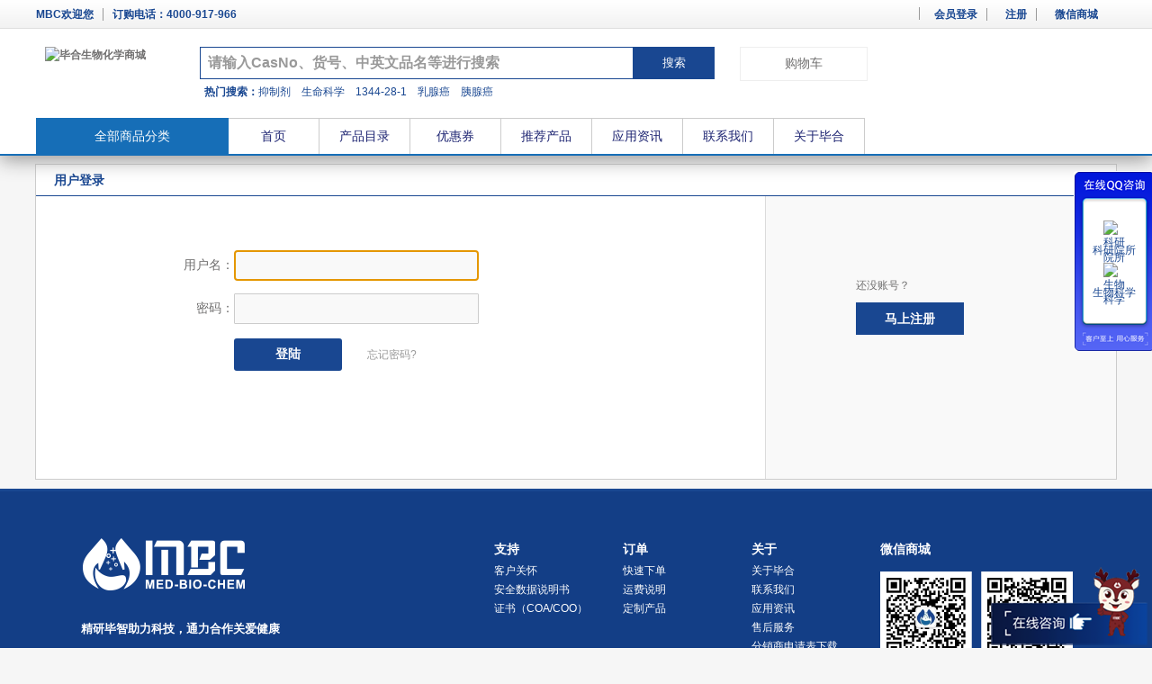

--- FILE ---
content_type: text/html;charset=UTF-8
request_url: http://www.bihebio.com/category.action?id=1649
body_size: 24721
content:



<!DOCTYPE html PUBLIC "-//W3C//DTD XHTML 1.0 Transitional//EN" "http://www.w3.org/TR/xhtml1/DTD/xhtml1-transitional.dtd">
<html xmlns="http://www.w3.org/1999/xhtml">
<head>
	<meta http-equiv="Content-Type" content="text/html;charset=UTF-8" />
	<title>毕合生物|MBC --欢迎登陆</title>
	<link rel="stylesheet" type="text/css" href="/css/style.css" media="all" />
	<script type="text/javascript" src="/js/jquery.min.js"></script>
	<script type="text/javascript" src="/js/jquery.cookie.js"></script>
	<script type="text/javascript" src="/js/product/gotoCart.js"></script>
	<script type="text/javascript">
		var url = window.location.href;
	if(url.indexOf("/customerLogin")==-1 || url.indexOf("/customer/customerLogin")!=-1){
	           					window.location.replace("/customerLogin.action");
	           				}
		 function customerLogin(){
			var params =$(".loginForm").serialize();
	    	var reg = /^([a-zA-Z0-9_-])+@([a-zA-Z0-9_-])+((\.[a-zA-Z0-9_-]{2,3}){1,2})$/;
			if($.trim($(".loginName").val())==""){
				$(".error").html("用户名不能为空！");
			}else if($.trim($(".password").val())==""){
				$(".error").html("密码不能为空！");
			}
			
			else{
	       		$.ajax({   
		        	type:"post",
		        	contentType:"application/x-www-form-urlencoded; charset=UTF-8",
		            url:'/login.action',      
		            data:params,
		            beforeSend:function(){
	           			$(".error").html("登录中,请稍等...");
	           		},
	           		success:function(data) {
	           			if(parseInt(data)==1){
	           				$.cookie("loginUser",$(".loginName").val(),{expires: 365, path: '/'});
	           				var url = window.location.href;
	           				if(url.indexOf("customerLogin")!=-1|| url.indexOf("login.jsp")!=-1){
	           					window.location.replace("/customer/showCustomer.action");
	           				}else{
	           					window.location.reload();
	           				}
	           			}else if(parseInt(data)==2){
	           				$(".error").html("该用户被禁用,请联系管理员！");
	           			}else if(parseInt(data)==3){
		           			$(".error").html("密码错误！");
	           			}else if(parseInt(data)==5){
	           				$(".error").html("验证码不正确！");
	           				$(".randomImg").attr("src","randKey.action?time="+ new Date());
	           			}else{
		           			$(".error").html("账号不存在！");
	           			}
	           		}
				});
			}
		}
		function removeError(){
			$(".error").html("");
		}
	</script>
</head>
<body>
	<!-- 头部 -->
	<script type="text/javascript" src="/js/jquery.lazyload.js"></script>
<script type="text/javascript" src="/js/login.js"></script>
<script type="text/javascript" src="/js/popUpWindowLocation.js"></script>
<script type="text/javascript">
	$(function(){
		$('#closeBox').click(function(){
			$('#c').hide();
			$('.cartMask').hide();
		})
	});
</script>
<script>
var _hmt = _hmt || [];
(function() {
  var hm = document.createElement("script");
  hm.src = "https://hm.baidu.com/hm.js?beea278baa9d6ec2e402c17b657e3824";
  var s = document.getElementsByTagName("script")[0]; 
  s.parentNode.insertBefore(hm, s);
})();
</script>
 <div class="kf">
<div>
<a target="_blank" href="http://wpa.qq.com/msgrd?v=3&uin=2070103872&site=qq&menu=yes" rel="nofollow"><img border="0" width="25" height="25" src="http://wpa.qq.com/pa?p=1:2070103872:52" alt="科研院所" title="科研院所"/>科研院所</a>
<a target="_blank" href="http://wpa.qq.com/msgrd?v=3&uin=1759612767&site=qq&menu=yes" rel="nofollow"><img border="0" width="25" height="25" src="http://wpa.qq.com/pa?p=2:1759612767:52" alt="生物科学" title="生物科学"/>生物科学</a>

</div>
</div>

<div class="cartMask hide"></div>

<!-- 弹出登陆框 -->
<div id="c" class="loginBox hide popLoginBox" style="background:#fff;z-index:999996">
  <form method="post" id="myform">
    <h3>用户登陆</h3>
    <p>
      <label for="loginName">注册邮箱：</label>
      <input type="text" name="loginName" id="loginName">
    </p>
    <p>
      <label for="password">登陆密码：</label>
      <input type="password" name="password" id="password" onfocus="removeError();">
    </p>
    <div class="loginBtn">
      <input type="button" onclick="login();" value="登陆">
      <a href="forgetPasswd.action" style="margin:0 10px 0 10px">忘记密码?</a><a href="newRegister.action">注册</a>
      <p id="error" style="color:red;"></p>
    </div>
    <img src="/images/popClose.gif" alt="Close" style="position:absolute;right:10px;top:10px;cursor:pointer" id="closeBox" />
  </form>
</div>
<!-- 弹出登陆框结束 -->
<div class="header"> 
  

	<script type="text/javascript" src="/js/jquery.cookie.js"></script>
<script type="text/javascript">
	function logout(){
		var url=window.location.href;
		var key;
		if(url.indexOf("/customer/")!=-1){
			key="forwardCustomer";
		}
		 if(window.confirm('你确定要退出毕合生物|MBC吗？')){
			 	$.ajax({
		        	type:"post",
		        	contentType:"application/x-www-form-urlencoded; charset=UTF-8",
		            url:'/customer/customerLogout.action?key='+key,      
		            data:{},
		            success:function(data) {
		            	if(parseInt(data)==1){
		            		window.location.replace("/");
		            	}else{
		            		window.location.reload();
		            	}
		            }
			   });
             	return true;
         }else{
            return false;
         }
	}
$(function(){
	if(!($.cookie('loginUser')==null) && $.cookie('loginUser')!=''){
			$("#userCookie").html($.cookie('loginUser'));		
		}
	});
</script>
<div class="headerTopNav">
		<div class="innerTopNav fix">
		<ul>
<li ><span>MBC欢迎您</span>订购电话：4000-917-966</li>
</ul>
			<ul class="loginStatu">
					
						
							<li class="userInfo"><span id="userCookie"></span></li>
							<li><a href="customerLogin.action"  rel="nofollow">会员登录</a></li>
							<li><a href="newRegister.action"  rel="nofollow">注册</a></li>
							<style>#infoCenter{display:none}</style>
						
						
					
					<li class="noBg"><a href="#"  rel="nofollow" onmouseover='$(".wxb1").show("200")'>微信商城</a></li>
			</ul>
			
		</div>
</div>
  <div class="headerSearch fix"> 
    <b class="logo"><a href="/"><img src="/images/mbcLogo.png" alt="毕合生物化学商城"  title="毕合生物化学商城"/></a></b>
    <div class="searchBox">
      <div class="searcherBar"> 
        

<form action="/searchProduct.action" name="searchProductForm"  id="searchProductForm" method="get">
<input type="text" name="keywords" id="keywords" class="searchInput" value="请输入CasNo、货号、中英文品名等进行搜索"/><input type="button" id="headerSearchBtn" class="searchSubmitBtn" value="搜索" />



<input type="text" class="hide"/>
<ol class="autoCompelete" id="autoCompelete"></ol>
</form>
<script type="text/javascript">
	function getJsonLength(jsonData){
		var jsonLength = 0;
		for(var item in jsonData){
		jsonLength++;
		}
		return jsonLength;
	}
	
$(function(){
$.ajax({
			type:"post",
	        url: '/getHotSearchKeyList.action',
	        data:{},
	        success:function(data){
		        var json = eval(data);
		        if(getJsonLength(json)>0){
		         $("#hotSearch").show();
			        $(json).each(function(key,val) {
			        var searchName = val.searchName;
			        if(searchName.length>10){
			        	searchName = searchName.substring(0,10)+"...";
			        }
			          $("#hotSearch").append("<dd><a href='/searchProduct.action?keywords="+encodeURIComponent(val.searchName)+"' title='"+val.searchName+"'>"+searchName+"</a></dd>");
			        });   
		        } 
	        }      
		});

	$("#headerSearchBtn").click(function(){
		var reg = /^\w+$/;
			if (reg.test($.trim($("#keywords").val())) && $.trim($("#keywords").val()).length<2) {
			alert("请输入产品搜索关键字");
			return false;
			}
		if($("#keywords").val().length>100){
		alert("产品关键字不能大于100个字");
		
		}else if($.trim($("#keywords").val())=="" || $.trim($("#keywords").val()).length<2){
			alert("请输入产品搜索关键字");
		}else if($.trim($("#keywords").val()).indexOf("./")!=-1 || $.trim($("#keywords").val()).indexOf("//")!=-1 || $.trim($("#keywords").val()).indexOf("：/")!=-1 || $.trim($("#keywords").val()).indexOf("alert")!=-1 ){
			alert("您输入的关键词有误");
		}else{
			$("#searchProductForm").submit();
		}
	});

	$("#keywords").keyup(function(event){
	if (event.keyCode!='13') {
	if($.trim($("#keywords").val())!="" && $.trim($("#keywords").val()).length > 1 && $.trim($("#keywords").val()).length <= 100){
		$.ajax({
			type:"post",
	        url: '/searchProductComplate.action',    
	        data:{
	        'keywords':$("#keywords").val()
	        },
	        success:function(data){
		        var json = eval(data);
		        $("#autoCompelete").empty().show();
		        if(getJsonLength(json)>0){
			        $(json).each(function(key,val) {
			          $("#autoCompelete").append("<li class='hover"+key%2+"'><a href='/searchProduct.action?keywords="+encodeURIComponent(val.searchName)+"' title='"+val.searchName+"'>"+val.searchResultName+"</a>约<span>"+val.count+"</span>个产品</li>");
			        });   
		        } else{
		        	$("#autoCompelete").empty().hide();
		        }
	        }      
		});
	 }else{
	 	$("#autoCompelete").empty().hide();
	 }
	 }else{
	 	if($("#keywords").val().length>100){
		alert("产品关键字不能大于100个字");
		}else if($.trim($("#keywords").val())=="" || $.trim($("#keywords").val()).length<2){
			alert("请输入产品搜索关键字");
		}else if($.trim($("#keywords").val()).indexOf("./")!=-1 || $.trim($("#keywords").val()).indexOf("\\")!=-1  || $.trim($("#keywords").val()).indexOf("//")!=-1 || $.trim($("#keywords").val()).indexOf("：/")!=-1 || $.trim($("#keywords").val()).indexOf("alert")!=-1 ){
			alert("关键词不能包含特殊字符");
		}else{
			$("#searchProductForm").submit();
		}
	 }
	});
	
	
	$("#keywords").focus(function(){
	if($.trim($("#keywords").val())=="请输入CasNo、货号、中英文品名等进行搜索"){
	$("#keywords").val("");
	}
	
	
	if($.trim($("#keywords").val())!="" && $.trim($("#keywords").val()).length > 1 && $.trim($("#keywords").val()).length <= 100){
		$.ajax({
			type:"post",
	        url: '/searchProductComplate.action',    
	        data:{
	        'keywords':$("#keywords").val()
	        },
	        success:function(data){
		        var json = eval(data);
		        $("#autoCompelete").empty().show();
		        if(getJsonLength(json)>0){
			        $(json).each(function(key,val) {
			          $("#autoCompelete").append("<li class='hover"+key % 2+"'><a href='/searchProduct.action?keywords="+encodeURIComponent(val.searchName)+"' title='"+val.searchName+"'>"+val.searchResultName+"</a>约<span>"+val.count+"</span>个产品</li>");
			        });   
		        } else{
		        	$("#autoCompelete").empty().hide();
		        }
	        }      
		});
	 }
	});
	$("#keywords").blur(function(){
		if($.trim($("#keywords").val())==""){
			$("#keywords").val("请输入CasNo、货号、中英文品名等进行搜索");
		}
			$("#autoCompelete").empty().hide();
		});
		$("#autoCompelete").mouseover(function(){
			$("#keywords").unbind('blur');
		});
		$("#autoCompelete").mouseout(function(){
			$("#keywords").bind('blur',function(){
				$("#autoCompelete").empty().hide();
			});
		});
		
	});
	function seachKeyword(keywords){	
	var newProdNamekey=keywords.replace('<span>','').replace('</span>',''); 
		$("#keywords").val(newProdNamekey);
		$("#autoCompelete").empty().hide();
	}
</script> 
      </div>
      <dl class="fix hide" id="hotSearch"><dt>热门搜索：</dt></dl> 
    </div>
      

<script type="text/javascript" src="/js/product/gotoCart.js"></script>
<div id="gotoCart" class="gotoCart fix">
	<b><a href="/cart.action">购物车</a><span id="pieceNum" class="hide"></span></b>
	<div id="gotoCartList" class="gotoCartList hide"></div>
</div> 
   
    
  </div>
  <div class="nav"> 
  <div class="cate">
<h3 class="categoryTitle"><a href="/html/page/categories.shtml">全部商品分类</a><span></span></h3>
      <div class="categories fix">
<ul class="categoriesList">
			<li>		
			<a href="/category/1424.html">分子生物学相关</a>
			<div class="subCate hide">
					<dl>
						<dt>
							<a href="/category/1426.html" title="PCR 相关">PCR 相关</a>
						</dt>
						<dd>
								<span><a href="/category/1845.html" title="PCR">PCR</a></span>
								<span><a href="/category/1607.html" title="实时荧光定量 PCR">实时荧光定量 PCR</a></span>
								<span><a href="/category/1846.html" title="反转录PCR">反转录PCR</a></span>
								<span><a href="/category/1852.html" title="PCR 通用相关试剂">PCR 通用相关试剂</a></span>
						</dd>
					</dl>
					<dl>
						<dt>
							<a href="/category/1842.html" title="分子克隆">分子克隆</a>
						</dt>
						<dd>
								<span><a href="/category/1847.html" title="传统分子克隆">传统分子克隆</a></span>
								<span><a href="/category/1855.html" title="pTOPO 克隆">pTOPO 克隆</a></span>
						</dd>
					</dl>
					<dl>
						<dt>
							<a href="/category/1841.html" title="电泳及纯化相关">电泳及纯化相关</a>
						</dt>
						<dd>
								<span><a href="/category/1849.html" title="DNA, RNA 电泳">DNA, RNA 电泳</a></span>
								<span><a href="/category/1850.html" title="西方点墨法相关">西方点墨法相关</a></span>
								<span><a href="/category/1853.html" title="DNA, RNA 提取纯化试剂盒">DNA, RNA 提取纯化试剂盒</a></span>
								<span><a href="/category/1854.html" title="蛋白质定量及纯化">蛋白质定量及纯化</a></span>
						</dd>
					</dl>
			</div>
		</li>
		<li>		
			<a href="/category/1551.html">细胞资源库与培养相关</a>
			<div class="subCate hide">
					<dl>
						<dt>
							<a href="/category/1552.html" title="细胞系">细胞系</a>
						</dt>
						<dd>
								<span><a href="/category/1555.html" title="人源细胞系">人源细胞系</a></span>
								<span><a href="/category/1556.html" title="小鼠源细胞系">小鼠源细胞系</a></span>
								<span><a href="/category/1558.html" title="大鼠源细胞系">大鼠源细胞系</a></span>
								<span><a href="/category/1562.html" title="仓鼠源细胞系">仓鼠源细胞系</a></span>
								<span><a href="/category/1559.html" title="猪源细胞系">猪源细胞系</a></span>
								<span><a href="/category/1560.html" title="猴源细胞系">猴源细胞系</a></span>
								<span><a href="/category/1561.html" title="其他动物源细胞系">其他动物源细胞系</a></span>
						</dd>
					</dl>
					<dl>
						<dt>
							<a href="/category/1553.html" title="原代细胞">原代细胞</a>
						</dt>
						<dd>
								<span><a href="/category/1608.html" title="人源原代细胞">人源原代细胞</a></span>
								<span><a href="/category/1609.html" title="大鼠源原代细胞">大鼠源原代细胞</a></span>
								<span><a href="/category/1610.html" title="兔源原代细胞">兔源原代细胞</a></span>
								<span><a href="/category/1611.html" title="鸭源原代细胞">鸭源原代细胞</a></span>
								<span><a href="/category/1612.html" title="猪源原代细胞">猪源原代细胞</a></span>
								<span><a href="/category/1613.html" title="牛源原代细胞">牛源原代细胞</a></span>
								<span><a href="/category/1614.html" title="小鼠源原代细胞">小鼠源原代细胞</a></span>
								<span><a href="/category/1615.html" title="羊源原代细胞">羊源原代细胞</a></span>
						</dd>
					</dl>
					<dl>
						<dt>
							<a href="/category/1425.html" title="细胞培养试剂">细胞培养试剂</a>
						</dt>
						<dd>
								<span><a href="/category/1442.html" title="胎牛血清">胎牛血清</a></span>
								<span><a href="/category/1605.html" title="基础细胞培养基">基础细胞培养基</a></span>
								<span><a href="/category/1606.html" title="原代细胞培养体系">原代细胞培养体系</a></span>
								<span><a href="/category/1757.html" title="抗生素">抗生素</a></span>
								<span><a href="/category/1758.html" title="平衡盐溶液">平衡盐溶液</a></span>
								<span><a href="/category/1759.html" title="其他细胞培养相关试剂">其他细胞培养相关试剂</a></span>
						</dd>
					</dl>
					<dl>
						<dt>
							<a href="/category/1428.html" title="细胞相关实验试剂">细胞相关实验试剂</a>
						</dt>
						<dd>
								<span><a href="/category/2452.html" title="免疫萤光相关试剂">免疫萤光相关试剂</a></span>
						</dd>
					</dl>
			</div>
		</li>
		<li>		
			<a href="/category/1430.html">活性小分子化合物</a>
			<div class="subCate hide">
					<dl>
						<dt>
							<a href="/category/1479.html" title="小分子抑制剂">小分子抑制剂</a>
						</dt>
						<dd>
								<span><a href="/category/1481.html" title="血管生成">血管生成</a></span>
								<span><a href="/category/1482.html" title="自噬">自噬</a></span>
								<span><a href="/category/1483.html" title="细胞凋亡">细胞凋亡</a></span>
								<span><a href="/category/1484.html" title="细胞骨架信号/神经 ">细胞骨架信号/神经 </a></span>
								<span><a href="/category/1485.html" title="代谢/内分泌/激素 ">代谢/内分泌/激素 </a></span>
								<span><a href="/category/1486.html" title="DNA损伤/修复">DNA损伤/修复</a></span>
								<span><a href="/category/1510.html" title="炎症/免疫">炎症/免疫</a></span>
								<span><a href="/category/1511.html" title="微生物/病毒 ">微生物/病毒 </a></span>
								<span><a href="/category/1512.html" title="GPCR/G蛋白">GPCR/G蛋白</a></span>
								<span><a href="/category/1513.html" title="细胞循环/检查点">细胞循环/检查点</a></span>
								<span><a href="/category/1514.html" title="染色质/表观遗传">染色质/表观遗传</a></span>
								<span><a href="/category/1515.html" title="蛋白酶/代谢酶">蛋白酶/代谢酶</a></span>
								<span><a href="/category/1516.html" title="NF-KB">NF-KB</a></span>
								<span><a href="/category/1517.html" title="膜转运蛋白/离子通道">膜转运蛋白/离子通道</a></span>
								<span><a href="/category/1518.html" title="JAK/STAT信号">JAK/STAT信号</a></span>
								<span><a href="/category/1519.html" title="泛素化 ">泛素化 </a></span>
								<span><a href="/category/1921.html" title="MAPK 信号通路">MAPK 信号通路</a></span>
								<span><a href="/category/1923.html" title="神经科学  ">神经科学  </a></span>
								<span><a href="/category/1924.html" title="氧化还原 ">氧化还原 </a></span>
								<span><a href="/category/1925.html" title="PI3K / Akt / mTOR信号通路">PI3K / Akt / mTOR信号通路</a></span>
								<span><a href="/category/1926.html" title="干细胞与Wnt信号">干细胞与Wnt信号</a></span>
								<span><a href="/category/1927.html" title="蛋白络氨酸激酶 ">蛋白络氨酸激酶 </a></span>
								<span><a href="/category/2439.html" title="冠状病毒">冠状病毒</a></span>
								<span><a href="/category/2441.html" title="Hippo">Hippo</a></span>
								<span><a href="/category/2443.html" title="TGF-beta 和 Smad">TGF-beta 和 Smad</a></span>
								<span><a href="/category/2444.html" title="甲基化">甲基化</a></span>
								<span><a href="/category/2448.html" title="PROTAC">PROTAC</a></span>
								<span><a href="/category/2449.html" title="内质网应激与UPR">内质网应激与UPR</a></span>
								<span><a href="/category/2445.html" title="表观遗传学">表观遗传学</a></span>
								<span><a href="/category/1928.html" title="其他">其他</a></span>
						</dd>
					</dl>
					<dl>
						<dt>
							<a href="/category/1818.html" title="生化试剂">生化试剂</a>
						</dt>
						<dd>
								<span><a href="/category/1825.html" title="药物成分(研究实验用) ">药物成分(研究实验用) </a></span>
								<span><a href="/category/1892.html" title="蛋白和衍生物">蛋白和衍生物</a></span>
								<span><a href="/category/1893.html" title="抗生素">抗生素</a></span>
								<span><a href="/category/1894.html" title="微粒">微粒</a></span>
								<span><a href="/category/1895.html" title="荧光探针">荧光探针</a></span>
						</dd>
					</dl>
			</div>
		</li>
		<li>		
			<a href="/category/1501.html">免疫, 重组蛋白及ELISA相关</a>
			<div class="subCate hide">
					<dl>
						<dt>
							<a href="/category/1461.html" title="抗体 ">抗体 </a>
						</dt>
						<dd>
								<span><a href="/category/1462.html" title="一抗">一抗</a></span>
								<span><a href="/category/1463.html" title="二抗">二抗</a></span>
								<span><a href="/category/1464.html" title="标记一抗">标记一抗</a></span>
								<span><a href="/category/1465.html" title="标记二抗">标记二抗</a></span>
						</dd>
					</dl>
					<dl>
						<dt>
							<a href="/category/1760.html" title="重组蛋白">重组蛋白</a>
						</dt>
						<dd>
								<span><a href="/category/1762.html" title="生物标记物与 CD 分子">生物标记物与 CD 分子</a></span>
								<span><a href="/category/1763.html" title="Fc & Fc 受体">Fc & Fc 受体</a></span>
								<span><a href="/category/1764.html" title="癌症相关">癌症相关</a></span>
								<span><a href="/category/1765.html" title="白介素">白介素</a></span>
								<span><a href="/category/1766.html" title="标签与细胞标记">标签与细胞标记</a></span>
								<span><a href="/category/1767.html" title="代谢相关">代谢相关</a></span>
								<span><a href="/category/1768.html" title="干细胞">干细胞</a></span>
								<span><a href="/category/1769.html" title="抗体药物及目标蛋白">抗体药物及目标蛋白</a></span>
								<span><a href="/category/1770.html" title="免疫检查点">免疫检查点</a></span>
								<span><a href="/category/1771.html" title="神经学">神经学</a></span>
								<span><a href="/category/1772.html" title="生物化学">生物化学</a></span>
								<span><a href="/category/1773.html" title="生长因子">生长因子</a></span>
								<span><a href="/category/1774.html" title="微生物/病毒">微生物/病毒</a></span>
								<span><a href="/category/1778.html" title="心血管">心血管</a></span>
								<span><a href="/category/1776.html" title="细胞周期">细胞周期</a></span>
								<span><a href="/category/1779.html" title="讯号传递">讯号传递</a></span>
								<span><a href="/category/1780.html" title="药物靶点">药物靶点</a></span>
								<span><a href="/category/1781.html" title="运输蛋白">运输蛋白</a></span>
								<span><a href="/category/1782.html" title="肿瘤坏死因子(TNF)">肿瘤坏死因子(TNF)</a></span>
								<span><a href="/category/1783.html" title="其他细胞因子">其他细胞因子</a></span>
								<span><a href="/category/1784.html" title="其他蛋白">其他蛋白</a></span>
								<span><a href="/category/1785.html" title="过敏相关">过敏相关</a></span>
								<span><a href="/category/1761.html" title="CAR-T 相关">CAR-T 相关</a></span>
								<span><a href="/category/1863.html" title="趋化因子相关">趋化因子相关</a></span>
								<span><a href="/category/1864.html" title="干扰素相关">干扰素相关</a></span>
								<span><a href="/category/1865.html" title="生物酶">生物酶</a></span>
						</dd>
					</dl>
					<dl>
						<dt>
							<a href="/category/2228.html" title=" ELISA 试剂盒"> ELISA 试剂盒</a>
						</dt>
						<dd>
								<span><a href="/category/2229.html" title="科研人ELISA试剂盒">科研人ELISA试剂盒</a></span>
								<span><a href="/category/2230.html" title="科研大鼠ELISA试剂盒">科研大鼠ELISA试剂盒</a></span>
								<span><a href="/category/2231.html" title="科研小鼠ELISA试剂盒">科研小鼠ELISA试剂盒</a></span>
								<span><a href="/category/2232.html" title="科研植物ELISA试剂盒">科研植物ELISA试剂盒</a></span>
								<span><a href="/category/2233.html" title="科研鸭ELISA试剂盒">科研鸭ELISA试剂盒</a></span>
								<span><a href="/category/2234.html" title="科研犬ELISA试剂盒">科研犬ELISA试剂盒</a></span>
								<span><a href="/category/2235.html" title="科研羊ELISA试剂盒">科研羊ELISA试剂盒</a></span>
								<span><a href="/category/2236.html" title="科研牛ELISA试剂盒">科研牛ELISA试剂盒</a></span>
								<span><a href="/category/2240.html" title="科研兔ELISA试剂盒">科研兔ELISA试剂盒</a></span>
								<span><a href="/category/2238.html" title="科研猪ELISA试剂盒">科研猪ELISA试剂盒</a></span>
								<span><a href="/category/2239.html" title="科研猴ELISA试剂盒">科研猴ELISA试剂盒</a></span>
								<span><a href="/category/2241.html" title="科研鱼类ELISA试剂盒">科研鱼类ELISA试剂盒</a></span>
								<span><a href="/category/2242.html" title="科研斑马鱼ELISA试剂盒">科研斑马鱼ELISA试剂盒</a></span>
								<span><a href="/category/2243.html" title="科研鸡ELISA试剂盒">科研鸡ELISA试剂盒</a></span>
								<span><a href="/category/2244.html" title="科研药物残留ELISA试剂盒">科研药物残留ELISA试剂盒</a></span>
								<span><a href="/category/2245.html" title="科研其他ELISA试剂盒">科研其他ELISA试剂盒</a></span>
								<span><a href="/category/2246.html" title="科研马ELISA试剂盒">科研马ELISA试剂盒</a></span>
								<span><a href="/category/2247.html" title="科研仓鼠ELISA试剂盒">科研仓鼠ELISA试剂盒</a></span>
								<span><a href="/category/2248.html" title="科研猫ELISA试剂盒">科研猫ELISA试剂盒</a></span>
								<span><a href="/category/2249.html" title="科研豚鼠ELISA试剂盒">科研豚鼠ELISA试剂盒</a></span>
						</dd>
					</dl>
					<dl>
						<dt>
							<a href="/category/1628.html" title="合成多肽">合成多肽</a>
						</dt>
						<dd>
								<span><a href="/category/1629.html" title="ACTH and Sequences ">ACTH and Sequences </a></span>
								<span><a href="/category/1630.html" title="Adhesion Peptides ">Adhesion Peptides </a></span>
								<span><a href="/category/1631.html" title="Adjuvant Peptides and Related Compounds ">Adjuvant Peptides and Related Compounds </a></span>
								<span><a href="/category/1634.html" title="Adrenomedullins and Intermedins ">Adrenomedullins and Intermedins </a></span>
								<span><a href="/category/1635.html" title="Alanine Oligopeptides ">Alanine Oligopeptides </a></span>
								<span><a href="/category/1636.html" title="Amphibian Peptides ">Amphibian Peptides </a></span>
								<span><a href="/category/1637.html" title="Amylin ">Amylin </a></span>
								<span><a href="/category/1638.html" title="Amyloid Peptides ">Amyloid Peptides </a></span>
								<span><a href="/category/1639.html" title="Angiotensins and Angiotensin Fragments ">Angiotensins and Angiotensin Fragments </a></span>
								<span><a href="/category/1640.html" title="Anti-Coagulant Peptides ">Anti-Coagulant Peptides </a></span>
								<span><a href="/category/1641.html" title="Anti-Hypertensive Peptides ">Anti-Hypertensive Peptides </a></span>
								<span><a href="/category/1642.html" title="Antimicrobial and Antiviral Peptides ">Antimicrobial and Antiviral Peptides </a></span>
								<span><a href="/category/1643.html" title="Anti-Oxidant Peptides ">Anti-Oxidant Peptides </a></span>
								<span><a href="/category/1644.html" title="Apelin ">Apelin </a></span>
								<span><a href="/category/1645.html" title="Aspartame and Related Asp-Phe Dipeptides ">Aspartame and Related Asp-Phe Dipeptides </a></span>
								<span><a href="/category/1748.html" title="Antimicrobial and Antiviral Peptides ">Antimicrobial and Antiviral Peptides </a></span>
								<span><a href="/category/1646.html" title="β-Aspartyl and γ-Glutamyl Peptides ">β-Aspartyl and γ-Glutamyl Peptides </a></span>
								<span><a href="/category/1647.html" title="Boc-Peptides">Boc-Peptides</a></span>
								<span><a href="/category/1648.html" title="Bombesin and Bombesin Antagonists ">Bombesin and Bombesin Antagonists </a></span>
								<span><a href="/category/1649.html" title="Bradykinin and Bradykinin-Potentiating">Bradykinin and Bradykinin-Potentiating</a></span>
								<span><a href="/category/1650.html" title="Calcitonin and Calcitonin Gene-Related">Calcitonin and Calcitonin Gene-Related</a></span>
								<span><a href="/category/1651.html" title="Cancer Research Peptides ">Cancer Research Peptides </a></span>
								<span><a href="/category/1652.html" title="CART Fragments ">CART Fragments </a></span>
								<span><a href="/category/1653.html" title="Caspase Inhibitors and Substrates ">Caspase Inhibitors and Substrates </a></span>
								<span><a href="/category/1654.html" title="Cell-Penetrating Peptides ">Cell-Penetrating Peptides </a></span>
								<span><a href="/category/1655.html" title="Chemokines and Cytokines ">Chemokines and Cytokines </a></span>
								<span><a href="/category/1656.html" title="Chemotactic Factors and Related Peptides ">Chemotactic Factors and Related Peptides </a></span>
								<span><a href="/category/1657.html" title="Cholecystokinin-Pancreozymin Sequences ">Cholecystokinin-Pancreozymin Sequences </a></span>
								<span><a href="/category/1658.html" title="Chorionic Gonadotropin ">Chorionic Gonadotropin </a></span>
								<span><a href="/category/1659.html" title="Chromogranin A Pancreastatin Sequences ">Chromogranin A Pancreastatin Sequences </a></span>
								<span><a href="/category/1660.html" title="Complement Peptides ">Complement Peptides </a></span>
								<span><a href="/category/1661.html" title="Corticotropin-Releasing Factor ">Corticotropin-Releasing Factor </a></span>
								<span><a href="/category/1662.html" title="C-Peptides ">C-Peptides </a></span>
								<span><a href="/category/1663.html" title="Deltorphins and Dermorphins ">Deltorphins and Dermorphins </a></span>
								<span><a href="/category/1664.html" title="Diabetes Research Peptides ">Diabetes Research Peptides </a></span>
								<span><a href="/category/1665.html" title="Drug Carrier Dipeptides ">Drug Carrier Dipeptides </a></span>
								<span><a href="/category/1666.html" title="Dynorphin, Analogs and Sequences ">Dynorphin, Analogs and Sequences </a></span>
								<span><a href="/category/1667.html" title="Endothelins and Related Peptides ">Endothelins and Related Peptides </a></span>
								<span><a href="/category/1668.html" title="Enkephalins and Proenkephalins ">Enkephalins and Proenkephalins </a></span>
								<span><a href="/category/1669.html" title="Enzyme Inhibitors ">Enzyme Inhibitors </a></span>
								<span><a href="/category/1670.html" title="Enzyme Substrates ">Enzyme Substrates </a></span>
								<span><a href="/category/1671.html" title="Exendins and Fragments ">Exendins and Fragments </a></span>
								<span><a href="/category/1672.html" title="Fibrinopeptides ">Fibrinopeptides </a></span>
								<span><a href="/category/1673.html" title="Fibronectin Fragments, RGD Peptides ">Fibronectin Fragments, RGD Peptides </a></span>
								<span><a href="/category/1674.html" title="Fmoc-Peptides ">Fmoc-Peptides </a></span>
								<span><a href="/category/1675.html" title="FMRFamide and Related Neuropeptides ">FMRFamide and Related Neuropeptides </a></span>
								<span><a href="/category/1676.html" title="Galanin and Related Peptides ">Galanin and Related Peptides </a></span>
								<span><a href="/category/1736.html" title="Gastric Inhibitory Polypeptide ">Gastric Inhibitory Polypeptide </a></span>
								<span><a href="/category/1677.html" title="Gastrin and Gastrin Releasing Peptide ">Gastrin and Gastrin Releasing Peptide </a></span>
								<span><a href="/category/1678.html" title="Gastrointestinal Research Peptides ">Gastrointestinal Research Peptides </a></span>
								<span><a href="/category/1679.html" title="GHK, Copper-Binding Peptides ">GHK, Copper-Binding Peptides </a></span>
								<span><a href="/category/1680.html" title="Ghrelin and Obestatin ">Ghrelin and Obestatin </a></span>
								<span><a href="/category/1681.html" title="Globin Adduct Detection Standards ">Globin Adduct Detection Standards </a></span>
								<span><a href="/category/1682.html" title="Glucagons and Glucagon-Like Peptides">Glucagons and Glucagon-Like Peptides</a></span>
								<span><a href="/category/1683.html" title="Glutathione-Related Peptides ">Glutathione-Related Peptides </a></span>
								<span><a href="/category/1684.html" title="Glycoprotein Fragments ">Glycoprotein Fragments </a></span>
								<span><a href="/category/1685.html" title="Glycine Oligopeptides ">Glycine Oligopeptides </a></span>
								<span><a href="/category/1686.html" title="Guanylin and Uroguanylin ">Guanylin and Uroguanylin </a></span>
								<span><a href="/category/1687.html" title="Hepatitis C Virus ">Hepatitis C Virus </a></span>
								<span><a href="/category/1688.html" title="Hepcidins ">Hepcidins </a></span>
								<span><a href="/category/1689.html" title="Hirudin Fragments and Analogs ">Hirudin Fragments and Analogs </a></span>
								<span><a href="/category/1690.html" title="Histone Sequences, DNA-Binding Peptides ">Histone Sequences, DNA-Binding Peptides </a></span>
								<span><a href="/category/1691.html" title="HIV Peptides and HIV Protease ">HIV Peptides and HIV Protease </a></span>
								<span><a href="/category/1692.html" title="Humanin ">Humanin </a></span>
								<span><a href="/category/1693.html" title="Immunomodulating Peptides ">Immunomodulating Peptides </a></span>
								<span><a href="/category/1694.html" title="Immunosuppressive Peptides ">Immunosuppressive Peptides </a></span>
								<span><a href="/category/1695.html" title="Interleukins, Lymphokines and Related Peptides ">Interleukins, Lymphokines and Related Peptides </a></span>
								<span><a href="/category/1696.html" title="Kisspeptin Peptides ">Kisspeptin Peptides </a></span>
								<span><a href="/category/1697.html" title="Laminin Fragments ">Laminin Fragments </a></span>
								<span><a href="/category/1698.html" title="Leptin and Fragments ">Leptin and Fragments </a></span>
								<span><a href="/category/1699.html" title="Luteinizing Hormone-Releasing Hormone ">Luteinizing Hormone-Releasing Hormone </a></span>
								<span><a href="/category/1700.html" title="Malaria Peptides ">Malaria Peptides </a></span>
								<span><a href="/category/1701.html" title="Mating Factors ">Mating Factors </a></span>
								<span><a href="/category/1702.html" title="Matrix Metalloproteinase ">Matrix Metalloproteinase </a></span>
								<span><a href="/category/1703.html" title="Melanocyte-Stimulating Hormone ">Melanocyte-Stimulating Hormone </a></span>
								<span><a href="/category/1704.html" title="MIF-1 ">MIF-1 </a></span>
								<span><a href="/category/1705.html" title="Myelin Protein Fragments ">Myelin Protein Fragments </a></span>
								<span><a href="/category/1706.html" title="Natriuretic Peptides ">Natriuretic Peptides </a></span>
								<span><a href="/category/1707.html" title="Nesfatins ">Nesfatins </a></span>
								<span><a href="/category/1708.html" title="Neurokinins and Neuromedins ">Neurokinins and Neuromedins </a></span>
								<span><a href="/category/1709.html" title="Neuronostatins ">Neuronostatins </a></span>
								<span><a href="/category/1710.html" title="Neuropeptide Y ">Neuropeptide Y </a></span>
								<span><a href="/category/1711.html" title="Neuropeptides ">Neuropeptides </a></span>
								<span><a href="/category/1712.html" title="Neurotensin and Kinetensin ">Neurotensin and Kinetensin </a></span>
								<span><a href="/category/1713.html" title="Neurotrophic Factors ">Neurotrophic Factors </a></span>
								<span><a href="/category/1714.html" title="Ophthalmic Acid and Related Peptides ">Ophthalmic Acid and Related Peptides </a></span>
								<span><a href="/category/1715.html" title="Opioid Peptides ">Opioid Peptides </a></span>
								<span><a href="/category/1716.html" title="Orexins ">Orexins </a></span>
								<span><a href="/category/1717.html" title="Osteoblast Activating Peptides ">Osteoblast Activating Peptides </a></span>
								<span><a href="/category/1718.html" title="Osteocalcin and Fragments ">Osteocalcin and Fragments </a></span>
								<span><a href="/category/1719.html" title="Osteogenic Growth Peptides ">Osteogenic Growth Peptides </a></span>
								<span><a href="/category/1720.html" title="Oxytocin, Vasotocin and Analogs ">Oxytocin, Vasotocin and Analogs </a></span>
								<span><a href="/category/1721.html" title="PACAP and Fragments ">PACAP and Fragments </a></span>
								<span><a href="/category/1722.html" title="Pancreatic Polypeptides ">Pancreatic Polypeptides </a></span>
								<span><a href="/category/1723.html" title="PAR Peptides and Analogs ">PAR Peptides and Analogs </a></span>
								<span><a href="/category/1724.html" title="Peptide YY ">Peptide YY </a></span>
								<span><a href="/category/1725.html" title="Prion Protein Fragments ">Prion Protein Fragments </a></span>
								<span><a href="/category/1726.html" title="Prolactin-Releasing Peptides ">Prolactin-Releasing Peptides </a></span>
								<span><a href="/category/1727.html" title="Protein Kinase Related Peptides ">Protein Kinase Related Peptides </a></span>
								<span><a href="/category/1728.html" title="pTH and pTH-Related Protein ">pTH and pTH-Related Protein </a></span>
								<span><a href="/category/1729.html" title="Relaxins ">Relaxins </a></span>
								<span><a href="/category/1730.html" title="Renin Inhibitors and Substrates ">Renin Inhibitors and Substrates </a></span>
								<span><a href="/category/1731.html" title="Salusins ">Salusins </a></span>
								<span><a href="/category/1732.html" title="Secretase Inhibitors and Substrates ">Secretase Inhibitors and Substrates </a></span>
								<span><a href="/category/1733.html" title="Secretins ">Secretins </a></span>
								<span><a href="/category/1734.html" title="Somatostatin and Analogs ">Somatostatin and Analogs </a></span>
								<span><a href="/category/1735.html" title="Stresscopin and Urocortin ">Stresscopin and Urocortin </a></span>
								<span><a href="/category/1737.html" title="Substance P, Fragments, Analogs, Antagonists ">Substance P, Fragments, Analogs, Antagonists </a></span>
								<span><a href="/category/1738.html" title="Tau Fragments ">Tau Fragments </a></span>
								<span><a href="/category/1739.html" title="Thrombospondin-1 ">Thrombospondin-1 </a></span>
								<span><a href="/category/1740.html" title="Thyrotropin-Releasing Hormone ">Thyrotropin-Releasing Hormone </a></span>
								<span><a href="/category/1741.html" title="Toxins ">Toxins </a></span>
								<span><a href="/category/1742.html" title="Urotensin and Analogs ">Urotensin and Analogs </a></span>
								<span><a href="/category/1743.html" title="Vasopressin and Analogs ">Vasopressin and Analogs </a></span>
								<span><a href="/category/1744.html" title="VGF- and Pro-VGF-derived Peptides ">VGF- and Pro-VGF-derived Peptides </a></span>
								<span><a href="/category/1745.html" title="VIP, Prepro VIP, Analogs and Fragments ">VIP, Prepro VIP, Analogs and Fragments </a></span>
								<span><a href="/category/1746.html" title="Virus Peptides ">Virus Peptides </a></span>
								<span><a href="/category/1747.html" title="Various Peptides ">Various Peptides </a></span>
						</dd>
					</dl>
			</div>
		</li>
		<li>		
			<a href="/category/1433.html">高端化学</a>
			<div class="subCate hide">
					<dl>
						<dt>
							<a href="/category/1434.html" title="稳定性同位素">稳定性同位素</a>
						</dt>
						<dd>
								<span><a href="/category/1565.html" title="农业试剂">农业试剂</a></span>
								<span><a href="/category/1566.html" title="保护性氨基酸">保护性氨基酸</a></span>
								<span><a href="/category/1875.html" title="类固醇和激素">类固醇和激素</a></span>
								<span><a href="/category/1876.html" title="氨基酸同位素">氨基酸同位素</a></span>
								<span><a href="/category/1877.html" title="核磁共振溶剂和试剂">核磁共振溶剂和试剂</a></span>
								<span><a href="/category/2096.html" title="乙酰辅酶A衍生物">乙酰辅酶A衍生物</a></span>
								<span><a href="/category/2097.html" title="脂肪酸">脂肪酸</a></span>
								<span><a href="/category/2098.html" title="气体">气体</a></span>
								<span><a href="/category/2099.html" title="标记生物活性物">标记生物活性物</a></span>
								<span><a href="/category/2100.html" title="代谢研究">代谢研究</a></span>
								<span><a href="/category/2101.html" title="金属">金属</a></span>
								<span><a href="/category/2102.html" title="生物核磁共振">生物核磁共振</a></span>
								<span><a href="/category/2103.html" title="糖">糖</a></span>
								<span><a href="/category/2343.html" title="氘代试剂">氘代试剂</a></span>
								<span><a href="/category/2426.html" title="其它稳定性同位素试剂">其它稳定性同位素试剂</a></span>
						</dd>
					</dl>
					<dl>
						<dt>
							<a href="/category/1435.html" title="特殊合成">特殊合成</a>
						</dt>
						<dd>
								<span><a href="/category/1568.html" title="氟合成">氟合成</a></span>
								<span><a href="/category/1878.html" title="离子液体">离子液体</a></span>
								<span><a href="/category/1879.html" title="固相合成">固相合成</a></span>
						</dd>
					</dl>
					<dl>
						<dt>
							<a href="/category/1436.html" title="合成试剂">合成试剂</a>
						</dt>
						<dd>
								<span><a href="/category/2115.html" title="还原">还原</a></span>
								<span><a href="/category/1885.html" title="键形成">键形成</a></span>
								<span><a href="/category/1887.html" title="络合化合物">络合化合物</a></span>
								<span><a href="/category/1886.html" title="C-X键形成">C-X键形成</a></span>
								<span><a href="/category/1888.html" title="无机盐">无机盐</a></span>
								<span><a href="/category/1889.html" title="其他含硫化合物">其他含硫化合物</a></span>
								<span><a href="/category/1890.html" title="耦合">耦合</a></span>
								<span><a href="/category/1891.html" title="相转移催化剂">相转移催化剂</a></span>
								<span><a href="/category/2105.html" title="螯合/络合化合物">螯合/络合化合物</a></span>
								<span><a href="/category/2106.html" title="缩合">缩合</a></span>
								<span><a href="/category/2107.html" title="C-X键形成（无卤素）">C-X键形成（无卤素）</a></span>
								<span><a href="/category/2108.html" title="脱水试剂">脱水试剂</a></span>
								<span><a href="/category/2109.html" title="无机酸">无机酸</a></span>
								<span><a href="/category/2110.html" title="无机碱">无机碱</a></span>
								<span><a href="/category/2111.html" title="路易斯酸">路易斯酸</a></span>
								<span><a href="/category/2112.html" title="有机酸">有机酸</a></span>
								<span><a href="/category/2113.html" title="有机碱">有机碱</a></span>
								<span><a href="/category/2114.html" title="氧化">氧化</a></span>
								<span><a href="/category/2116.html" title="特种气体">特种气体</a></span>
								<span><a href="/category/2117.html" title="其他含硫化合物">其他含硫化合物</a></span>
								<span><a href="/category/2118.html" title="碳正离子盐">碳正离子盐</a></span>
								<span><a href="/category/2119.html" title="鎓盐类">鎓盐类</a></span>
								<span><a href="/category/2164.html" title="有机硅化合物">有机硅化合物</a></span>
								<span><a href="/category/2166.html" title="C-C成键反应">C-C成键反应</a></span>
								<span><a href="/category/2167.html" title="氟化">氟化</a></span>
								<span><a href="/category/2168.html" title="其它合成试剂">其它合成试剂</a></span>
								<span><a href="/category/2206.html" title="卤化试剂">卤化试剂</a></span>
								<span><a href="/category/2350.html" title="有机氰">有机氰</a></span>
								<span><a href="/category/2351.html" title="有机氟">有机氟</a></span>
								<span><a href="/category/2352.html" title="有机磷">有机磷</a></span>
								<span><a href="/category/2353.html" title="保护和衍生">保护和衍生</a></span>
								<span><a href="/category/2394.html" title="格氏试剂">格氏试剂</a></span>
								<span><a href="/category/2429.html" title="烷基化试剂">烷基化试剂</a></span>
						</dd>
					</dl>
					<dl>
						<dt>
							<a href="/category/1459.html" title="有机金属试剂">有机金属试剂</a>
						</dt>
						<dd>
								<span><a href="/category/1870.html" title="格式试剂">格式试剂</a></span>
								<span><a href="/category/1880.html" title="有机硅">有机硅</a></span>
								<span><a href="/category/1881.html" title="有机锌">有机锌</a></span>
								<span><a href="/category/1882.html" title="有机锂">有机锂</a></span>
								<span><a href="/category/1883.html" title="硼酸及其衍生物">硼酸及其衍生物</a></span>
								<span><a href="/category/2090.html" title="有机铝">有机铝</a></span>
								<span><a href="/category/2091.html" title="有机铜">有机铜</a></span>
								<span><a href="/category/2092.html" title="有机锗">有机锗</a></span>
								<span><a href="/category/2093.html" title="有机铅">有机铅</a></span>
								<span><a href="/category/2094.html" title="有机汞">有机汞</a></span>
								<span><a href="/category/2095.html" title="有机锡">有机锡</a></span>
								<span><a href="/category/2165.html" title="有机硼">有机硼</a></span>
								<span><a href="/category/2424.html" title="有机钾">有机钾</a></span>
								<span><a href="/category/2425.html" title="有机钠">有机钠</a></span>
								<span><a href="/category/2324.html" title="其他有机金属试剂">其他有机金属试剂</a></span>
						</dd>
					</dl>
					<dl>
						<dt>
							<a href="/category/1871.html" title="不对称合成">不对称合成</a>
						</dt>
						<dd>
								<span><a href="/category/1872.html" title="手性催化剂及配体">手性催化剂及配体</a></span>
								<span><a href="/category/1873.html" title="拆分试剂">拆分试剂</a></span>
								<span><a href="/category/1874.html" title="手性助剂和砌块">手性助剂和砌块</a></span>
								<span><a href="/category/2431.html" title="手性药用中间体">手性药用中间体</a></span>
						</dd>
					</dl>
					<dl>
						<dt>
							<a href="/category/1896.html" title="有机砌块">有机砌块</a>
						</dt>
						<dd>
								<span><a href="/category/1897.html" title="铵盐">铵盐</a></span>
								<span><a href="/category/1898.html" title="氨基醇">氨基醇</a></span>
								<span><a href="/category/1899.html" title="苯酚">苯酚</a></span>
								<span><a href="/category/1900.html" title="单硫脒">单硫脒</a></span>
								<span><a href="/category/1901.html" title="胍">胍</a></span>
								<span><a href="/category/1902.html" title="环氧化合物">环氧化合物</a></span>
								<span><a href="/category/1903.html" title="肼">肼</a></span>
								<span><a href="/category/1904.html" title="硫氰酸盐">硫氰酸盐</a></span>
								<span><a href="/category/1905.html" title="脲">脲</a></span>
								<span><a href="/category/1906.html" title="醛">醛</a></span>
								<span><a href="/category/1907.html" title="炔烃">炔烃</a></span>
								<span><a href="/category/1908.html" title="砷化合物">砷化合物</a></span>
								<span><a href="/category/1909.html" title="羧酸苷">羧酸苷</a></span>
								<span><a href="/category/1910.html" title="烷烃">烷烃</a></span>
								<span><a href="/category/1911.html" title="硒化合物">硒化合物</a></span>
								<span><a href="/category/1912.html" title="烯烃">烯烃</a></span>
								<span><a href="/category/1913.html" title="酰胺化合物">酰胺化合物</a></span>
								<span><a href="/category/1914.html" title="酰肼">酰肼</a></span>
								<span><a href="/category/1915.html" title="酰卤">酰卤</a></span>
								<span><a href="/category/1916.html" title="亚胺">亚胺</a></span>
								<span><a href="/category/1917.html" title="异氰酸酯">异氰酸酯</a></span>
								<span><a href="/category/1918.html" title="源质酸">源质酸</a></span>
								<span><a href="/category/2065.html" title="醇">醇</a></span>
								<span><a href="/category/2066.html" title="胺">胺</a></span>
								<span><a href="/category/2067.html" title="芳烃">芳烃</a></span>
								<span><a href="/category/2068.html" title="叠氮/偶氮/重氮化合物">叠氮/偶氮/重氮化合物</a></span>
								<span><a href="/category/2069.html" title="羧酸">羧酸</a></span>
								<span><a href="/category/2070.html" title=" 羧酸盐"> 羧酸盐</a></span>
								<span><a href="/category/2071.html" title="氰化物/腈">氰化物/腈</a></span>
								<span><a href="/category/2072.html" title="酯">酯</a></span>
								<span><a href="/category/2073.html" title="卤代烃">卤代烃</a></span>
								<span><a href="/category/2074.html" title="醚">醚</a></span>
								<span><a href="/category/2075.html" title="腙">腙</a></span>
								<span><a href="/category/2076.html" title="酮">酮</a></span>
								<span><a href="/category/2077.html" title="硝基和亚硝基化合物">硝基和亚硝基化合物</a></span>
								<span><a href="/category/2078.html" title="肟">肟</a></span>
								<span><a href="/category/2079.html" title="有机磷/膦配体">有机磷/膦配体</a></span>
								<span><a href="/category/2080.html" title="单硫醚/硫醚">单硫醚/硫醚</a></span>
								<span><a href="/category/2081.html" title="磺酰卤化物">磺酰卤化物</a></span>
								<span><a href="/category/2082.html" title="磺胺类药物/亚磺酰胺">磺胺类药物/亚磺酰胺</a></span>
								<span><a href="/category/2083.html" title="砜/亚砜类">砜/亚砜类</a></span>
								<span><a href="/category/2084.html" title="磺酸/亚磺酸盐">磺酸/亚磺酸盐</a></span>
								<span><a href="/category/2085.html" title="硫代羰基化合物">硫代羰基化合物</a></span>
								<span><a href="/category/2086.html" title="硫氰酸盐/异硫氰酸盐">硫氰酸盐/异硫氰酸盐</a></span>
								<span><a href="/category/2087.html" title="硫醇类/巯基化合物">硫醇类/巯基化合物</a></span>
								<span><a href="/category/2088.html" title="硫脲">硫脲</a></span>
								<span><a href="/category/2089.html" title="含氟砌块">含氟砌块</a></span>
								<span><a href="/category/2159.html" title="溴">溴</a></span>
								<span><a href="/category/2160.html" title="氯">氯</a></span>
								<span><a href="/category/2161.html" title="碘">碘</a></span>
								<span><a href="/category/2162.html" title="硝基">硝基</a></span>
								<span><a href="/category/2179.html" title="脂链烃">脂链烃</a></span>
								<span><a href="/category/2201.html" title="脂肪烃">脂肪烃</a></span>
								<span><a href="/category/2204.html" title="脂环烃">脂环烃</a></span>
								<span><a href="/category/2214.html" title="硫化物">硫化物</a></span>
								<span><a href="/category/2250.html" title="苯环化合物  ">苯环化合物  </a></span>
								<span><a href="/category/2251.html" title="多环芳烃">多环芳烃</a></span>
								<span><a href="/category/2281.html" title="三氟甲基">三氟甲基</a></span>
								<span><a href="/category/2285.html" title="其它有机砌块">其它有机砌块</a></span>
								<span><a href="/category/2320.html" title="硼酸盐">硼酸盐</a></span>
						</dd>
					</dl>
					<dl>
						<dt>
							<a href="/category/1932.html" title="催化剂和无机盐">催化剂和无机盐</a>
						</dt>
						<dd>
								<span><a href="/category/1933.html" title="铝">铝</a></span>
								<span><a href="/category/1934.html" title="锑">锑</a></span>
								<span><a href="/category/1936.html" title="砷">砷</a></span>
								<span><a href="/category/1937.html" title="钡">钡</a></span>
								<span><a href="/category/1938.html" title="铍">铍</a></span>
								<span><a href="/category/1939.html" title="铋">铋</a></span>
								<span><a href="/category/1944.html" title="铯">铯</a></span>
								<span><a href="/category/1940.html" title="硼">硼</a></span>
								<span><a href="/category/1941.html" title="镉">镉</a></span>
								<span><a href="/category/1942.html" title="钙">钙</a></span>
								<span><a href="/category/1943.html" title="铈">铈</a></span>
								<span><a href="/category/1945.html" title="铬">铬</a></span>
								<span><a href="/category/1946.html" title="钴">钴</a></span>
								<span><a href="/category/1947.html" title="铜">铜</a></span>
								<span><a href="/category/1948.html" title="镝">镝</a></span>
								<span><a href="/category/1949.html" title="铒">铒</a></span>
								<span><a href="/category/1950.html" title="铕">铕</a></span>
								<span><a href="/category/1951.html" title="钆">钆</a></span>
								<span><a href="/category/1952.html" title="镓">镓</a></span>
								<span><a href="/category/1953.html" title="锗">锗</a></span>
								<span><a href="/category/1954.html" title="金催化剂">金催化剂</a></span>
								<span><a href="/category/1955.html" title="铪">铪</a></span>
								<span><a href="/category/1956.html" title="钬">钬</a></span>
								<span><a href="/category/1957.html" title="铟">铟</a></span>
								<span><a href="/category/1958.html" title="铱">铱</a></span>
								<span><a href="/category/1959.html" title="铁">铁</a></span>
								<span><a href="/category/1960.html" title="镧">镧</a></span>
								<span><a href="/category/1961.html" title="铅">铅</a></span>
								<span><a href="/category/1962.html" title="铅">铅</a></span>
								<span><a href="/category/1963.html" title="锂">锂</a></span>
								<span><a href="/category/1964.html" title="镥">镥</a></span>
								<span><a href="/category/1965.html" title="镁">镁</a></span>
								<span><a href="/category/1966.html" title="锰">锰</a></span>
								<span><a href="/category/1968.html" title="汞">汞</a></span>
								<span><a href="/category/1969.html" title="金属消除剂">金属消除剂</a></span>
								<span><a href="/category/1971.html" title="钕">钕</a></span>
								<span><a href="/category/1972.html" title="N-杂环化合物">N-杂环化合物</a></span>
								<span><a href="/category/1973.html" title="镍">镍</a></span>
								<span><a href="/category/1974.html" title="铌">铌</a></span>
								<span><a href="/category/1975.html" title="锇">锇</a></span>
								<span><a href="/category/1976.html" title="其他配体">其他配体</a></span>
								<span><a href="/category/1977.html" title="钯">钯</a></span>
								<span><a href="/category/1978.html" title="无机磷">无机磷</a></span>
								<span><a href="/category/1979.html" title="铂">铂</a></span>
								<span><a href="/category/1980.html" title="卟啉">卟啉</a></span>
								<span><a href="/category/1982.html" title="钾">钾</a></span>
								<span><a href="/category/1981.html" title="镨">镨</a></span>
								<span><a href="/category/1983.html" title="铼">铼</a></span>
								<span><a href="/category/1984.html" title="铑">铑</a></span>
								<span><a href="/category/1985.html" title="铷">铷</a></span>
								<span><a href="/category/1986.html" title="钌">钌</a></span>
								<span><a href="/category/1987.html" title="钐">钐</a></span>
								<span><a href="/category/1988.html" title="钪">钪</a></span>
								<span><a href="/category/1989.html" title="硒">硒</a></span>
								<span><a href="/category/1990.html" title="银">银</a></span>
								<span><a href="/category/1992.html" title="钠">钠</a></span>
								<span><a href="/category/1993.html" title="锶">锶</a></span>
								<span><a href="/category/1994.html" title="钽">钽</a></span>
								<span><a href="/category/1995.html" title="碲">碲</a></span>
								<span><a href="/category/1996.html" title="铽">铽</a></span>
								<span><a href="/category/1997.html" title="铊">铊</a></span>
								<span><a href="/category/1998.html" title="钍">钍</a></span>
								<span><a href="/category/1999.html" title="铥">铥</a></span>
								<span><a href="/category/2000.html" title="锡">锡</a></span>
								<span><a href="/category/2001.html" title="钛">钛</a></span>
								<span><a href="/category/2002.html" title="钨">钨</a></span>
								<span><a href="/category/2003.html" title="钒">钒</a></span>
								<span><a href="/category/2004.html" title="镱">镱</a></span>
								<span><a href="/category/2005.html" title="钇">钇</a></span>
								<span><a href="/category/2006.html" title="锌">锌</a></span>
								<span><a href="/category/2007.html" title="锆">锆</a></span>
								<span><a href="/category/1970.html" title="钼">钼</a></span>
								<span><a href="/category/2184.html" title="氧配体">氧配体</a></span>
								<span><a href="/category/2185.html" title="手性氮配体">手性氮配体</a></span>
								<span><a href="/category/2186.html" title="手性磷酸">手性磷酸</a></span>
								<span><a href="/category/2205.html" title="手性膦配体">手性膦配体</a></span>
								<span><a href="/category/2212.html" title="光催化剂">光催化剂</a></span>
								<span><a href="/category/2280.html" title="手性N-三氟磷酰胺  ">手性N-三氟磷酰胺  </a></span>
								<span><a href="/category/2283.html" title="非手性膦配体">非手性膦配体</a></span>
								<span><a href="/category/2286.html" title="非手性氮配体">非手性氮配体</a></span>
								<span><a href="/category/2287.html" title="手性氧配体">手性氧配体</a></span>
								<span><a href="/category/2288.html" title="非手性氧配体">非手性氧配体</a></span>
								<span><a href="/category/2289.html" title="手性催化剂">手性催化剂</a></span>
								<span><a href="/category/2290.html" title="烯烃配体">烯烃配体</a></span>
								<span><a href="/category/2359.html" title="过渡金属催化剂">过渡金属催化剂</a></span>
								<span><a href="/category/2388.html" title="有机催化剂">有机催化剂</a></span>
								<span><a href="/category/2389.html" title="无机催化剂">无机催化剂</a></span>
								<span><a href="/category/2390.html" title="其它催化剂">其它催化剂</a></span>
						</dd>
					</dl>
					<dl>
						<dt>
							<a href="/category/2008.html" title="化学生物学">化学生物学</a>
						</dt>
						<dd>
								<span><a href="/category/2016.html" title="固相多肽合成">固相多肽合成</a></span>
								<span><a href="/category/2009.html" title="氨基保护">氨基保护</a></span>
								<span><a href="/category/2010.html" title="氨基酸衍生物">氨基酸衍生物</a></span>
								<span><a href="/category/2011.html" title="碳水化合物合成">碳水化合物合成</a></span>
								<span><a href="/category/2012.html" title="化学连接">化学连接</a></span>
								<span><a href="/category/2013.html" title="多肽合成">多肽合成</a></span>
								<span><a href="/category/2014.html" title="聚乙二醇化修饰">聚乙二醇化修饰</a></span>
								<span><a href="/category/2015.html" title="多肽耦合">多肽耦合</a></span>
								<span><a href="/category/2017.html" title="非天然氨基酸衍生物">非天然氨基酸衍生物</a></span>
								<span><a href="/category/2157.html" title="核苷与核苷酸">核苷与核苷酸</a></span>
								<span><a href="/category/2202.html" title="糖科学">糖科学</a></span>
								<span><a href="/category/2297.html" title="蛋白质降解砌块">蛋白质降解砌块</a></span>
						</dd>
					</dl>
					<dl>
						<dt>
							<a href="/category/2018.html" title="香精香料">香精香料</a>
						</dt>
						<dd>
								<span><a href="/category/2019.html" title="香豆素">香豆素</a></span>
								<span><a href="/category/2020.html" title="合成香料">合成香料</a></span>
								<span><a href="/category/2021.html" title="天然认证产品">天然认证产品</a></span>
								<span><a href="/category/2022.html" title="精油">精油</a></span>
								<span><a href="/category/2319.html" title="其它香精香料">其它香精香料</a></span>
						</dd>
					</dl>
					<dl>
						<dt>
							<a href="/category/2023.html" title="杂环砌块">杂环砌块</a>
						</dt>
						<dd>
								<span><a href="/category/2025.html" title="吖啶">吖啶</a></span>
								<span><a href="/category/2026.html" title="苯并二氧六环">苯并二氧六环</a></span>
								<span><a href="/category/2027.html" title="苯并恶嗪">苯并恶嗪</a></span>
								<span><a href="/category/2028.html" title="咔唑">咔唑</a></span>
								<span><a href="/category/2029.html" title="呋喃">呋喃</a></span>
								<span><a href="/category/2030.html" title="其它杂环">其它杂环</a></span>
								<span><a href="/category/2031.html" title="咪唑">咪唑</a></span>
								<span><a href="/category/2033.html" title="吲哚">吲哚</a></span>
								<span><a href="/category/2032.html" title="吲唑">吲唑</a></span>
								<span><a href="/category/2034.html" title="异喹啉">异喹啉</a></span>
								<span><a href="/category/2035.html" title="异恶唑">异恶唑</a></span>
								<span><a href="/category/2036.html" title="吗啉">吗啉</a></span>
								<span><a href="/category/2037.html" title="恶二唑">恶二唑</a></span>
								<span><a href="/category/2038.html" title="恶唑">恶唑</a></span>
								<span><a href="/category/2039.html" title="哌嗪">哌嗪</a></span>
								<span><a href="/category/2040.html" title="哌啶">哌啶</a></span>
								<span><a href="/category/2042.html" title="嘌呤">嘌呤</a></span>
								<span><a href="/category/2041.html" title="哌啶酮">哌啶酮</a></span>
								<span><a href="/category/2043.html" title="吡喃">吡喃</a></span>
								<span><a href="/category/2044.html" title="吡嗪">吡嗪</a></span>
								<span><a href="/category/2045.html" title="吡唑">吡唑</a></span>
								<span><a href="/category/2046.html" title="哒嗪">哒嗪</a></span>
								<span><a href="/category/2047.html" title="吡啶">吡啶</a></span>
								<span><a href="/category/2048.html" title="嘧啶">嘧啶</a></span>
								<span><a href="/category/2049.html" title="吡咯">吡咯</a></span>
								<span><a href="/category/2050.html" title="奎宁">奎宁</a></span>
								<span><a href="/category/2052.html" title="喹唑啉">喹唑啉</a></span>
								<span><a href="/category/2053.html" title="喹恶啉">喹恶啉</a></span>
								<span><a href="/category/2057.html" title="喹啉">喹啉</a></span>
								<span><a href="/category/2051.html" title="四氮唑">四氮唑</a></span>
								<span><a href="/category/2058.html" title="噻二唑">噻二唑</a></span>
								<span><a href="/category/2059.html" title="噻嗪">噻嗪</a></span>
								<span><a href="/category/2060.html" title="噻唑">噻唑</a></span>
								<span><a href="/category/2062.html" title="三嗪">三嗪</a></span>
								<span><a href="/category/2061.html" title="噻吩">噻吩</a></span>
								<span><a href="/category/2063.html" title="三唑">三唑</a></span>
								<span><a href="/category/2175.html" title="喹喔啉">喹喔啉</a></span>
								<span><a href="/category/2176.html" title="吡咯烷">吡咯烷</a></span>
								<span><a href="/category/2177.html" title="其它脂肪杂环化合物">其它脂肪杂环化合物</a></span>
								<span><a href="/category/2178.html" title="苯并噻唑">苯并噻唑</a></span>
								<span><a href="/category/2180.html" title="苯并恶唑">苯并恶唑</a></span>
								<span><a href="/category/2181.html" title="苯并噻吩">苯并噻吩</a></span>
								<span><a href="/category/2182.html" title="多环芳烃">多环芳烃</a></span>
								<span><a href="/category/2183.html" title="四氢吡喃">四氢吡喃</a></span>
								<span><a href="/category/2200.html" title="四氢呋喃">四氢呋喃</a></span>
								<span><a href="/category/2203.html" title=" 其他芳香杂环化合物"> 其他芳香杂环化合物</a></span>
								<span><a href="/category/2252.html" title="噻唑烷">噻唑烷</a></span>
								<span><a href="/category/2253.html" title="咪唑烷">咪唑烷</a></span>
								<span><a href="/category/2254.html" title="吲哚啉">吲哚啉</a></span>
								<span><a href="/category/2255.html" title="三氮唑">三氮唑</a></span>
								<span><a href="/category/2256.html" title="苯并呋喃 ">苯并呋喃 </a></span>
								<span><a href="/category/2257.html" title="苯并咪唑">苯并咪唑</a></span>
								<span><a href="/category/2284.html" title="其它杂环砌块">其它杂环砌块</a></span>
								<span><a href="/category/2379.html" title="卤代杂环">卤代杂环</a></span>
						</dd>
					</dl>
					<dl>
						<dt>
							<a href="/category/2312.html" title="分析试剂">分析试剂</a>
						</dt>
						<dd>
								<span><a href="/category/2313.html" title="指示剂">指示剂</a></span>
								<span><a href="/category/2316.html" title="色谱和光谱学试剂">色谱和光谱学试剂</a></span>
								<span><a href="/category/2318.html" title="溶剂">溶剂</a></span>
								<span><a href="/category/2328.html" title="常用分析试剂">常用分析试剂</a></span>
								<span><a href="/category/2372.html" title="卡尔费休试剂">卡尔费休试剂</a></span>
								<span><a href="/category/2405.html" title="分离介质">分离介质</a></span>
								<span><a href="/category/2418.html" title="pH缓冲液">pH缓冲液</a></span>
								<span><a href="/category/2373.html" title="中药对照品/标准品">中药对照品/标准品</a></span>
								<span><a href="/category/2374.html" title="制药对照品/标准品">制药对照品/标准品</a></span>
								<span><a href="/category/2375.html" title="农药对照品/标准品">农药对照品/标准品</a></span>
								<span><a href="/category/2376.html" title="植物化学对照品/标准品">植物化学对照品/标准品</a></span>
								<span><a href="/category/2377.html" title="其它分析对照品/标准品">其它分析对照品/标准品</a></span>
						</dd>
					</dl>
					<dl>
						<dt>
							<a href="/category/2329.html" title="医药中间体">医药中间体</a>
						</dt>
						<dd>
								<span><a href="/category/2330.html" title="医药中间体">医药中间体</a></span>
						</dd>
					</dl>
					<dl>
						<dt>
							<a href="/category/2336.html" title="通用试剂">通用试剂</a>
						</dt>
						<dd>
								<span><a href="/category/2337.html" title="原料药">原料药</a></span>
								<span><a href="/category/2342.html" title="其它试剂">其它试剂</a></span>
								<span><a href="/category/2345.html" title="醇">醇</a></span>
								<span><a href="/category/2346.html" title="羰基化合物">羰基化合物</a></span>
								<span><a href="/category/2393.html" title="烯">烯</a></span>
								<span><a href="/category/2406.html" title="碱">碱</a></span>
								<span><a href="/category/2407.html" title="脂肪烃">脂肪烃</a></span>
								<span><a href="/category/2408.html" title="芳香烃">芳香烃</a></span>
								<span><a href="/category/2409.html" title="醚">醚</a></span>
								<span><a href="/category/2410.html" title="胺">胺</a></span>
								<span><a href="/category/2411.html" title="非N-杂环化合物">非N-杂环化合物</a></span>
								<span><a href="/category/2412.html" title="表面活性剂">表面活性剂</a></span>
								<span><a href="/category/2413.html" title="N-杂环化合物">N-杂环化合物</a></span>
								<span><a href="/category/2414.html" title="螺环化合物">螺环化合物</a></span>
								<span><a href="/category/2415.html" title="氟代芳香环乙酸">氟代芳香环乙酸</a></span>
								<span><a href="/category/2416.html" title="四元环苯乙酸">四元环苯乙酸</a></span>
								<span><a href="/category/2417.html" title="三元环硼酸酯">三元环硼酸酯</a></span>
						</dd>
					</dl>
					<dl>
						<dt>
							<a href="/category/2354.html" title="甾体化合物">甾体化合物</a>
						</dt>
						<dd>
								<span><a href="/category/2355.html" title="雄甾烷类激素">雄甾烷类激素</a></span>
								<span><a href="/category/2356.html" title="孕甾烷类激素">孕甾烷类激素</a></span>
								<span><a href="/category/2357.html" title="皮质激素">皮质激素</a></span>
								<span><a href="/category/2358.html" title="雌甾烷类激素">雌甾烷类激素</a></span>
						</dd>
					</dl>
					<dl>
						<dt>
							<a href="/category/2360.html" title="配体">配体</a>
						</dt>
						<dd>
								<span><a href="/category/2361.html" title="胺配体">胺配体</a></span>
								<span><a href="/category/2362.html" title="吡啶配体">吡啶配体</a></span>
								<span><a href="/category/2363.html" title="膦配体">膦配体</a></span>
								<span><a href="/category/2364.html" title="联吡啶配体">联吡啶配体</a></span>
								<span><a href="/category/2365.html" title="氮杂环卡宾配体">氮杂环卡宾配体</a></span>
								<span><a href="/category/2366.html" title="Salen配体">Salen配体</a></span>
								<span><a href="/category/2367.html" title="二酮配体">二酮配体</a></span>
								<span><a href="/category/2368.html" title="烯配体">烯配体</a></span>
								<span><a href="/category/2369.html" title="亚胺配体">亚胺配体</a></span>
								<span><a href="/category/2370.html" title="菲咯啉配体">菲咯啉配体</a></span>
								<span><a href="/category/2371.html" title="其它配体">其它配体</a></span>
						</dd>
					</dl>
					<dl>
						<dt>
							<a href="/category/2420.html" title="分子砌块">分子砌块</a>
						</dt>
						<dd>
								<span><a href="/category/2421.html" title="分子砌块">分子砌块</a></span>
						</dd>
					</dl>
			</div>
		</li>
		<li>		
			<a href="/category/1598.html">天然产物</a>
			<div class="subCate hide">
					<dl>
						<dt>
							<a href="/category/1599.html" title="植物提取">植物提取</a>
						</dt>
						<dd>
								<span><a href="/category/1600.html" title="中药材提取物 ">中药材提取物 </a></span>
								<span><a href="/category/1601.html" title="中药材对照品标准品 ">中药材对照品标准品 </a></span>
								<span><a href="/category/1602.html" title="中药材活性物质 ">中药材活性物质 </a></span>
						</dd>
					</dl>
					<dl>
						<dt>
							<a href="/category/2215.html" title="酚">酚</a>
						</dt>
						<dd>
								<span><a href="/category/2216.html" title="酚">酚</a></span>
						</dd>
					</dl>
					<dl>
						<dt>
							<a href="/category/2217.html" title="噻吩">噻吩</a>
						</dt>
						<dd>
								<span><a href="/category/2218.html" title="噻吩">噻吩</a></span>
						</dd>
					</dl>
					<dl>
						<dt>
							<a href="/category/2258.html" title="天然产物">天然产物</a>
						</dt>
						<dd>
								<span><a href="/category/2259.html" title="天然产物">天然产物</a></span>
						</dd>
					</dl>
			</div>
		</li>
		<li>		
			<a href="/category/1437.html">材料科学</a>
			<div class="subCate hide">
					<dl>
						<dt>
							<a href="/category/1439.html" title="纳米材料">纳米材料</a>
						</dt>
						<dd>
								<span><a href="/category/1786.html" title="碳纳米材料">碳纳米材料</a></span>
								<span><a href="/category/1790.html" title="纳米粉末和粒子分散液">纳米粉末和粒子分散液</a></span>
								<span><a href="/category/1791.html" title="量子点">量子点</a></span>
								<span><a href="/category/1792.html" title="表面功能化纳米粒子">表面功能化纳米粒子</a></span>
								<span><a href="/category/1788.html" title="纳米粒子: 氧化物、氮化物和其他">纳米粒子: 氧化物、氮化物和其他</a></span>
								<span><a href="/category/2134.html" title="树状大分子">树状大分子</a></span>
								<span><a href="/category/2135.html" title="纳米粒子:金属和金属陶瓷">纳米粒子:金属和金属陶瓷</a></span>
								<span><a href="/category/2136.html" title="倍半硅氧烷：POSS纳米杂化材料">倍半硅氧烷：POSS纳米杂化材料</a></span>
								<span><a href="/category/2321.html" title="其它奈米材料">其它奈米材料</a></span>
						</dd>
					</dl>
					<dl>
						<dt>
							<a href="/category/1438.html" title="电子材料">电子材料</a>
						</dt>
						<dd>
								<span><a href="/category/1816.html" title="OLED和PLED材料">OLED和PLED材料</a></span>
								<span><a href="/category/1817.html" title=" 光子和光学材料 "> 光子和光学材料 </a></span>
								<span><a href="/category/1859.html" title="印刷电子">印刷电子</a></span>
								<span><a href="/category/1860.html" title="升华材料 ">升华材料 </a></span>
								<span><a href="/category/1861.html" title="基质和电极材料">基质和电极材料</a></span>
								<span><a href="/category/1862.html" title="合成工具和试剂">合成工具和试剂</a></span>
								<span><a href="/category/2137.html" title="液晶">液晶</a></span>
								<span><a href="/category/2138.html" title="OFET和OPV材料">OFET和OPV材料</a></span>
								<span><a href="/category/2187.html" title="电子材料">电子材料</a></span>
								<span><a href="/category/2322.html" title="有机金属材料">有机金属材料</a></span>
								<span><a href="/category/2391.html" title="特种与智能聚合物">特种与智能聚合物</a></span>
								<span><a href="/category/2392.html" title="无机和金属纳米材料">无机和金属纳米材料</a></span>
								<span><a href="/category/2453.html" title="电子化学品">电子化学品</a></span>
						</dd>
					</dl>
					<dl>
						<dt>
							<a href="/category/1440.html" title="高分子材料">高分子材料</a>
						</dt>
						<dd>
								<span><a href="/category/1802.html" title="工程塑料">工程塑料</a></span>
								<span><a href="/category/1803.html" title="亲水性高分子">亲水性高分子</a></span>
								<span><a href="/category/1804.html" title="增溶剂">增溶剂</a></span>
								<span><a href="/category/1805.html" title="聚合试剂">聚合试剂</a></span>
								<span><a href="/category/1806.html" title="聚合添加剂">聚合添加剂</a></span>
								<span><a href="/category/1807.html" title="半导体砌块">半导体砌块</a></span>
								<span><a href="/category/1808.html" title="硅酮">硅酮</a></span>
								<span><a href="/category/1809.html" title="聚乙二醇和聚氧化乙烯">聚乙二醇和聚氧化乙烯</a></span>
								<span><a href="/category/1810.html" title="塑料添加剂 ">塑料添加剂 </a></span>
								<span><a href="/category/1811.html" title="天然高分子">天然高分子</a></span>
								<span><a href="/category/1812.html" title="聚乙二醇修饰剂 ">聚乙二醇修饰剂 </a></span>
								<span><a href="/category/1813.html" title="单体">单体</a></span>
								<span><a href="/category/1814.html" title="疏水性高分子">疏水性高分子</a></span>
								<span><a href="/category/2139.html" title="导电聚合物和单体">导电聚合物和单体</a></span>
								<span><a href="/category/2140.html" title="聚合引发剂">聚合引发剂</a></span>
								<span><a href="/category/2141.html" title="树状分子砌块">树状分子砌块</a></span>
								<span><a href="/category/2142.html" title="聚合催化剂">聚合催化剂</a></span>
								<span><a href="/category/2213.html" title="聚合物">聚合物</a></span>
								<span><a href="/category/2276.html" title="树脂">树脂</a></span>
								<span><a href="/category/2327.html" title="其它高分子材料">其它高分子材料</a></span>
						</dd>
					</dl>
					<dl>
						<dt>
							<a href="/category/1441.html" title="金属与陶瓷科学">金属与陶瓷科学</a>
						</dt>
						<dd>
								<span><a href="/category/1793.html" title="合金">合金</a></span>
								<span><a href="/category/1794.html" title="碳基材料">碳基材料</a></span>
								<span><a href="/category/1795.html" title="陶瓷">陶瓷</a></span>
								<span><a href="/category/1796.html" title="硫属化合物">硫属化合物</a></span>
								<span><a href="/category/1797.html" title="晶体级无机物">晶体级无机物</a></span>
								<span><a href="/category/1798.html" title="氧化物">氧化物</a></span>
								<span><a href="/category/1799.html" title="盐">盐</a></span>
						</dd>
					</dl>
					<dl>
						<dt>
							<a href="/category/1575.html" title="贵金属催化剂/复合物">贵金属催化剂/复合物</a>
						</dt>
						<dd>
								<span><a href="/category/1576.html" title="金 金属系列">金 金属系列</a></span>
								<span><a href="/category/1577.html" title="钯金属系列">钯金属系列</a></span>
								<span><a href="/category/1578.html" title="铑金属系列">铑金属系列</a></span>
								<span><a href="/category/1579.html" title="铬金属系列">铬金属系列</a></span>
								<span><a href="/category/1580.html" title="铱金属系列">铱金属系列</a></span>
								<span><a href="/category/1581.html" title="铋金属系列">铋金属系列</a></span>
								<span><a href="/category/1866.html" title="钛金属系列">钛金属系列</a></span>
								<span><a href="/category/1867.html" title="钇金属系列">钇金属系列</a></span>
						</dd>
					</dl>
					<dl>
						<dt>
							<a href="/category/2120.html" title="替代能源及相关材料">替代能源及相关材料</a>
						</dt>
						<dd>
								<span><a href="/category/2124.html" title="电解质">电解质</a></span>
								<span><a href="/category/2125.html" title="储氢材料">储氢材料</a></span>
								<span><a href="/category/2395.html" title="高纯盐">高纯盐</a></span>
								<span><a href="/category/2396.html" title="电池材料">电池材料</a></span>
								<span><a href="/category/2397.html" title="溶液和气相沉积前驱体">溶液和气相沉积前驱体</a></span>
								<span><a href="/category/2398.html" title="硫族化物 (硫属化物)">硫族化物 (硫属化物)</a></span>
								<span><a href="/category/2399.html" title="氧化物与陶瓷">氧化物与陶瓷</a></span>
								<span><a href="/category/2400.html" title="太阳能材料">太阳能材料</a></span>
						</dd>
					</dl>
					<dl>
						<dt>
							<a href="/category/2121.html" title="生物材料">生物材料</a>
						</dt>
						<dd>
								<span><a href="/category/2126.html" title="生物相容陶瓷">生物相容陶瓷</a></span>
								<span><a href="/category/2127.html" title="生物可降解高分子">生物可降解高分子</a></span>
								<span><a href="/category/2128.html" title="交联剂">交联剂</a></span>
								<span><a href="/category/2460.html" title="其他生物材料">其他生物材料</a></span>
						</dd>
					</dl>
					<dl>
						<dt>
							<a href="/category/2122.html" title="微米">微米</a>
						</dt>
						<dd>
								<span><a href="/category/2129.html" title="电子化学品">电子化学品</a></span>
								<span><a href="/category/2130.html" title="电子材料">电子材料</a></span>
								<span><a href="/category/2131.html" title="自组装和接触印刷">自组装和接触印刷</a></span>
								<span><a href="/category/2132.html" title="溶液沉积前驱体">溶液沉积前驱体</a></span>
								<span><a href="/category/2133.html" title="气相沉积前驱体">气相沉积前驱体</a></span>
						</dd>
					</dl>
					<dl>
						<dt>
							<a href="/category/2123.html" title="3D生物打印">3D生物打印</a>
						</dt>
						<dd>
								<span><a href="/category/2143.html" title="光敏材料">光敏材料</a></span>
						</dd>
					</dl>
					<dl>
						<dt>
							<a href="/category/2144.html" title="有机/无机杂化材料">有机/无机杂化材料</a>
						</dt>
						<dd>
								<span><a href="/category/2145.html" title="金属有机框架(MOFs)和原料">金属有机框架(MOFs)和原料</a></span>
						</dd>
					</dl>
					<dl>
						<dt>
							<a href="/category/2189.html" title="其他材料">其他材料</a>
						</dt>
						<dd>
								<span><a href="/category/2190.html" title="其他材料">其他材料</a></span>
						</dd>
					</dl>
					<dl>
						<dt>
							<a href="/category/2191.html" title="MOF材料有机配体">MOF材料有机配体</a>
						</dt>
						<dd>
								<span><a href="/category/2192.html" title="含氮MOF配体">含氮MOF配体</a></span>
								<span><a href="/category/2193.html" title="有机框架单体砌块">有机框架单体砌块</a></span>
								<span><a href="/category/2194.html" title="其他MOF配体">其他MOF配体</a></span>
								<span><a href="/category/2195.html" title="卟啉系列">卟啉系列</a></span>
								<span><a href="/category/2196.html" title="羧酸MOF配体">羧酸MOF配体</a></span>
								<span><a href="/category/2197.html" title="含氮羧酸MOF配体">含氮羧酸MOF配体</a></span>
								<span><a href="/category/2198.html" title="有机框架单体砌块">有机框架单体砌块</a></span>
								<span><a href="/category/2199.html" title="卤素系列">卤素系列</a></span>
						</dd>
					</dl>
					<dl>
						<dt>
							<a href="/category/2207.html" title="COF有机单体">COF有机单体</a>
						</dt>
						<dd>
								<span><a href="/category/2208.html" title="醛基COF单体">醛基COF单体</a></span>
								<span><a href="/category/2209.html" title="多官能团COF单体">多官能团COF单体</a></span>
								<span><a href="/category/2210.html" title="氨基COF单体">氨基COF单体</a></span>
								<span><a href="/category/2211.html" title="氰基COF单体">氰基COF单体</a></span>
								<span><a href="/category/2279.html" title="炔基COF单体">炔基COF单体</a></span>
						</dd>
					</dl>
					<dl>
						<dt>
							<a href="/category/2219.html" title="有机颜料">有机颜料</a>
						</dt>
						<dd>
								<span><a href="/category/2220.html" title="有机颜料">有机颜料</a></span>
						</dd>
					</dl>
					<dl>
						<dt>
							<a href="/category/2277.html" title="光学/光子材料">光学/光子材料</a>
						</dt>
						<dd>
								<span><a href="/category/2278.html" title="荧光材料 ">荧光材料 </a></span>
						</dd>
					</dl>
					<dl>
						<dt>
							<a href="/category/2325.html" title="无机非金属材料">无机非金属材料</a>
						</dt>
						<dd>
								<span><a href="/category/2339.html" title="硅">硅</a></span>
								<span><a href="/category/2326.html" title="其它无机非金属材料">其它无机非金属材料</a></span>
						</dd>
					</dl>
					<dl>
						<dt>
							<a href="/category/2338.html" title="无机金属材料">无机金属材料</a>
						</dt>
						<dd>
								<span><a href="/category/2340.html" title="金">金</a></span>
								<span><a href="/category/2341.html" title="钆">钆</a></span>
								<span><a href="/category/2451.html" title="钽">钽</a></span>
								<span><a href="/category/2454.html" title="铝">铝</a></span>
								<span><a href="/category/2455.html" title="铜">铜</a></span>
								<span><a href="/category/2456.html" title="钠">钠</a></span>
								<span><a href="/category/2458.html" title="锰">锰</a></span>
						</dd>
					</dl>
			</div>
		</li>
		<li>		
			<a href="/category/2172.html">生命科学</a>
			<div class="subCate hide">
					<dl>
						<dt>
							<a href="/category/2173.html" title="生化试剂">生化试剂</a>
						</dt>
						<dd>
								<span><a href="/category/2174.html" title="核糖核苷酸及其衍生物">核糖核苷酸及其衍生物</a></span>
								<span><a href="/category/2260.html" title="生物化学及试剂">生物化学及试剂</a></span>
								<span><a href="/category/2299.html" title="碳水化合物">碳水化合物</a></span>
								<span><a href="/category/2300.html" title="去垢剂">去垢剂</a></span>
								<span><a href="/category/2301.html" title="维生素">维生素</a></span>
								<span><a href="/category/2302.html" title="核糖核苷酸及其衍生物">核糖核苷酸及其衍生物</a></span>
								<span><a href="/category/2303.html" title="生物缓冲液">生物缓冲液</a></span>
								<span><a href="/category/2304.html" title="酶抑制剂">酶抑制剂</a></span>
								<span><a href="/category/2305.html" title="抑制剂">抑制剂</a></span>
								<span><a href="/category/2306.html" title="荧光探针和染色剂">荧光探针和染色剂</a></span>
								<span><a href="/category/2308.html" title="赋形剂仅用于研究">赋形剂仅用于研究</a></span>
								<span><a href="/category/2309.html" title="糖类">糖类</a></span>
								<span><a href="/category/2310.html" title="脂类">脂类</a></span>
								<span><a href="/category/2314.html" title="染色剂和颜料">染色剂和颜料</a></span>
								<span><a href="/category/2315.html" title="抗生素">抗生素</a></span>
								<span><a href="/category/2317.html" title="核苷和核苷酸">核苷和核苷酸</a></span>
								<span><a href="/category/2378.html" title="变性剂">变性剂</a></span>
								<span><a href="/category/2430.html" title="生物制剂">生物制剂</a></span>
								<span><a href="/category/2450.html" title="发光化合物">发光化合物</a></span>
								<span><a href="/category/2298.html" title="其它生化试剂">其它生化试剂</a></span>
						</dd>
					</dl>
					<dl>
						<dt>
							<a href="/category/2261.html" title="氨基酸">氨基酸</a>
						</dt>
						<dd>
								<span><a href="/category/2262.html" title="氨基酸及其衍生物">氨基酸及其衍生物</a></span>
						</dd>
					</dl>
					<dl>
						<dt>
							<a href="/category/2263.html" title="多肽">多肽</a>
						</dt>
						<dd>
								<span><a href="/category/2264.html" title="多肽">多肽</a></span>
						</dd>
					</dl>
					<dl>
						<dt>
							<a href="/category/2265.html" title="蛋白质">蛋白质</a>
						</dt>
						<dd>
								<span><a href="/category/2266.html" title="酶与辅酶">酶与辅酶</a></span>
								<span><a href="/category/2307.html" title="其它蛋白质和衍生物">其它蛋白质和衍生物</a></span>
								<span><a href="/category/2387.html" title="免疫检测试剂和底物">免疫检测试剂和底物</a></span>
								<span><a href="/category/2401.html" title="细胞因子和生长因子">细胞因子和生长因子</a></span>
								<span><a href="/category/2402.html" title="蛋白质电泳和蛋白质印迹">蛋白质电泳和蛋白质印迹</a></span>
								<span><a href="/category/2403.html" title="白蛋白和转运蛋白">白蛋白和转运蛋白</a></span>
								<span><a href="/category/2404.html" title="重组和融合标签蛋白纯化">重组和融合标签蛋白纯化</a></span>
								<span><a href="/category/2419.html" title="蛋白质结构分析">蛋白质结构分析</a></span>
								<span><a href="/category/2423.html" title="翻译后修饰">翻译后修饰</a></span>
						</dd>
					</dl>
					<dl>
						<dt>
							<a href="/category/2267.html" title="活性医药成分">活性医药成分</a>
						</dt>
						<dd>
								<span><a href="/category/2268.html" title="原料药">原料药</a></span>
						</dd>
					</dl>
					<dl>
						<dt>
							<a href="/category/2269.html" title="标准底物">标准底物</a>
						</dt>
						<dd>
								<span><a href="/category/2270.html" title="标准底物">标准底物</a></span>
						</dd>
					</dl>
					<dl>
						<dt>
							<a href="/category/2272.html" title="杀虫剂">杀虫剂</a>
						</dt>
						<dd>
								<span><a href="/category/2273.html" title="杀虫剂">杀虫剂</a></span>
						</dd>
					</dl>
					<dl>
						<dt>
							<a href="/category/2274.html" title="分析科学">分析科学</a>
						</dt>
						<dd>
								<span><a href="/category/2275.html" title="稳定同位素">稳定同位素</a></span>
						</dd>
					</dl>
					<dl>
						<dt>
							<a href="/category/2331.html" title="细胞生物学">细胞生物学</a>
						</dt>
						<dd>
								<span><a href="/category/2332.html" title="生物活性小分子">生物活性小分子</a></span>
								<span><a href="/category/2344.html" title="细胞信号和神经生物学">细胞信号和神经生物学</a></span>
								<span><a href="/category/2347.html" title="试剂和补充物">试剂和补充物</a></span>
						</dd>
					</dl>
					<dl>
						<dt>
							<a href="/category/2333.html" title="血液学组织学">血液学组织学</a>
						</dt>
						<dd>
								<span><a href="/category/2334.html" title="染色剂">染色剂</a></span>
						</dd>
					</dl>
					<dl>
						<dt>
							<a href="/category/2348.html" title="微生物学">微生物学</a>
						</dt>
						<dd>
								<span><a href="/category/2349.html" title="培养基成分">培养基成分</a></span>
						</dd>
					</dl>
					<dl>
						<dt>
							<a href="/category/2380.html" title="营养学研究">营养学研究</a>
						</dt>
						<dd>
								<span><a href="/category/2381.html" title="植物提取物(结构)">植物提取物(结构)</a></span>
						</dd>
					</dl>
					<dl>
						<dt>
							<a href="/category/2382.html" title="癌症研究">癌症研究</a>
						</dt>
						<dd>
								<span><a href="/category/2383.html" title="化学预防物质">化学预防物质</a></span>
								<span><a href="/category/2384.html" title="抗肿瘤剂">抗肿瘤剂</a></span>
								<span><a href="/category/2422.html" title="血管再生">血管再生</a></span>
								<span><a href="/category/2434.html" title="肿瘤生长调节">肿瘤生长调节</a></span>
						</dd>
					</dl>
					<dl>
						<dt>
							<a href="/category/2385.html" title="细胞培养">细胞培养</a>
						</dt>
						<dd>
								<span><a href="/category/2386.html" title="植物组织培养">植物组织培养</a></span>
						</dd>
					</dl>
					<dl>
						<dt>
							<a href="/category/2432.html" title="分子生物学">分子生物学</a>
						</dt>
						<dd>
								<span><a href="/category/2433.html" title="分子生物学试剂">分子生物学试剂</a></span>
						</dd>
					</dl>
					<dl>
						<dt>
							<a href="/category/2437.html" title="代谢组学">代谢组学</a>
						</dt>
						<dd>
								<span><a href="/category/2438.html" title="代谢途径">代谢途径</a></span>
						</dd>
					</dl>
					<dl>
						<dt>
							<a href="/category/2461.html" title="应用生物酶">应用生物酶</a>
						</dt>
						<dd>
								<span><a href="/category/2462.html" title="食品级生物酶">食品级生物酶</a></span>
								<span><a href="/category/2463.html" title="工业级生物酶">工业级生物酶</a></span>
						</dd>
					</dl>
					<dl>
						<dt>
							<a href="/category/2435.html" title="其它生命科学产品">其它生命科学产品</a>
						</dt>
						<dd>
								<span><a href="/category/2436.html" title="其它生命科学产品">其它生命科学产品</a></span>
						</dd>
					</dl>
			</div>
		</li>
</ul>
</div>
 
    <script type="text/javascript" src="/js/categories.js"></script>  
  </div>
 <ol><li><a href="/">首页</a></li><li><a href="/html/page/categories.shtml">产品目录</a></li><li><a>优惠券</a></li><li><a href="/recommend.shtml"> 推荐产品</a></li><li><a href="/newsList/news.html">应用资讯</a></li><li><a href="/news/contact.html">联系我们</a></li><li><a href="/news/aboutBihe.html">关于毕合</a></li></ol>
    <div class="wxb"><img alt="" src="/images/BhWXService.jpg" onmouseover="$(this).css({'width':'200px','height':'200px'})"   onmouseout="$(this).css({'width':'40px','height':'40px'})"/></div>
 
  </div>
  
  
<script type="text/javascript">
	var current = "" || "" ;
	$("#"+current).parent().addClass("current");
</script> 
</div>

	<!-- 头部结束 -->
	
	
	<!-- 中间部分 -->
	<div class="contentOne content">
		<h3 class="loginTitle">用户登录</h3>
		<div class="login fix">
			<div class="loginLeft">
				<form class="loginForm" id="loginForm" name="loginForm" method="post">
				<p class="fix"><label for="loginName">用户名：</label><input class="loginName" type="text" id="loginName" name="loginName" maxlength="256" onfocus="removeError();"/></p>
				<p class="fix"><label for="password">密码：</label><input class="password" type="password" id="password" name="password" maxlength="16" onfocus="removeError();"/></p>
				
				<div class="loginBtn">
					<input id="submit" type="button" value="登陆" onclick="customerLogin();"/>
					<a href="/forgetPasswd.action">忘记密码?</a>
				</div>
				<p style="color:red;margin-left: 120px;margin-top: 10px;" class="error" id="error"></p>
				</form>
			</div>
			<div class="loginRight">
				<p>还没账号？</p>
				<a href="/newRegister.action">马上注册</a>
			</div>
		</div>
	</div>	
	<!-- 中间部分结束 -->
	<!-- 底部 -->
		
<div class="footer">  
<div class="frame">
<div class="logoFooter">
<h6>精研毕智助力科技，通力合作关爱健康</h6>
<p>我们将不断开发新产品， 助力全球生物化学、 医药领域的科技研究。实现“ 让研发过程更便捷， 让生产实验更安全， 让研发数据更准确。”</p></div>

<div class="websiteHelp">
<dl><dt>支持</dt><dd><a href="#">客户关怀</a></dd><dd><a href="/ghs.shtml">安全数据说明书</a></dd><dd><a href="#">证书（COA/COO）</a></dd><dd></dd></dl>
<dl><dt>订单</dt><dd><a href="#">快速下单</a></dd><dd><a href="http://www.bihebio.com/getNewsById.action?articleId=52c1699e1bf3488fa8e06062312194a9">运费说明</a></dd><dd><a href="#">定制产品</a></dd></dl>
<dl><dt>关于</dt><dd><a href="/news/aboutBihe.html">关于毕合</a></dd><dd><a href="/news/contact.html">联系我们</a></dd><dd><a href="/newsList/news.html">应用资讯</a></dd><dd><a href="/news/afterSales.html">售后服务</a></dd><dd><a href="http://www.bihebio.com/news/fenxiao.html">分销商申请表下载</a></dd><dd></dl>
<dl ><dt>微信商城</dt> <dd  class="wx"></dd></dl> 

</div>

  
  <p class="copyright">Copyright © 2014-2021 bihebio.com All Rights Reserved.  <a href="http://beian.miit.gov.cn" target="_blank">沪ICP备2021008025号</a><q style="margin-left:24px;">互联网信息服务经营许可证编号：沪(金)应急管危经许[2021]201865(YS)</q> </p>
</div>
</div>


	<!-- 底部结束 -->
</body>
</html>

--- FILE ---
content_type: text/html;charset=UTF-8
request_url: http://www.bihebio.com/customerLogin.action
body_size: 24721
content:



<!DOCTYPE html PUBLIC "-//W3C//DTD XHTML 1.0 Transitional//EN" "http://www.w3.org/TR/xhtml1/DTD/xhtml1-transitional.dtd">
<html xmlns="http://www.w3.org/1999/xhtml">
<head>
	<meta http-equiv="Content-Type" content="text/html;charset=UTF-8" />
	<title>毕合生物|MBC --欢迎登陆</title>
	<link rel="stylesheet" type="text/css" href="/css/style.css" media="all" />
	<script type="text/javascript" src="/js/jquery.min.js"></script>
	<script type="text/javascript" src="/js/jquery.cookie.js"></script>
	<script type="text/javascript" src="/js/product/gotoCart.js"></script>
	<script type="text/javascript">
		var url = window.location.href;
	if(url.indexOf("/customerLogin")==-1 || url.indexOf("/customer/customerLogin")!=-1){
	           					window.location.replace("/customerLogin.action");
	           				}
		 function customerLogin(){
			var params =$(".loginForm").serialize();
	    	var reg = /^([a-zA-Z0-9_-])+@([a-zA-Z0-9_-])+((\.[a-zA-Z0-9_-]{2,3}){1,2})$/;
			if($.trim($(".loginName").val())==""){
				$(".error").html("用户名不能为空！");
			}else if($.trim($(".password").val())==""){
				$(".error").html("密码不能为空！");
			}
			
			else{
	       		$.ajax({   
		        	type:"post",
		        	contentType:"application/x-www-form-urlencoded; charset=UTF-8",
		            url:'/login.action',      
		            data:params,
		            beforeSend:function(){
	           			$(".error").html("登录中,请稍等...");
	           		},
	           		success:function(data) {
	           			if(parseInt(data)==1){
	           				$.cookie("loginUser",$(".loginName").val(),{expires: 365, path: '/'});
	           				var url = window.location.href;
	           				if(url.indexOf("customerLogin")!=-1|| url.indexOf("login.jsp")!=-1){
	           					window.location.replace("/customer/showCustomer.action");
	           				}else{
	           					window.location.reload();
	           				}
	           			}else if(parseInt(data)==2){
	           				$(".error").html("该用户被禁用,请联系管理员！");
	           			}else if(parseInt(data)==3){
		           			$(".error").html("密码错误！");
	           			}else if(parseInt(data)==5){
	           				$(".error").html("验证码不正确！");
	           				$(".randomImg").attr("src","randKey.action?time="+ new Date());
	           			}else{
		           			$(".error").html("账号不存在！");
	           			}
	           		}
				});
			}
		}
		function removeError(){
			$(".error").html("");
		}
	</script>
</head>
<body>
	<!-- 头部 -->
	<script type="text/javascript" src="/js/jquery.lazyload.js"></script>
<script type="text/javascript" src="/js/login.js"></script>
<script type="text/javascript" src="/js/popUpWindowLocation.js"></script>
<script type="text/javascript">
	$(function(){
		$('#closeBox').click(function(){
			$('#c').hide();
			$('.cartMask').hide();
		})
	});
</script>
<script>
var _hmt = _hmt || [];
(function() {
  var hm = document.createElement("script");
  hm.src = "https://hm.baidu.com/hm.js?beea278baa9d6ec2e402c17b657e3824";
  var s = document.getElementsByTagName("script")[0]; 
  s.parentNode.insertBefore(hm, s);
})();
</script>
 <div class="kf">
<div>
<a target="_blank" href="http://wpa.qq.com/msgrd?v=3&uin=2070103872&site=qq&menu=yes" rel="nofollow"><img border="0" width="25" height="25" src="http://wpa.qq.com/pa?p=1:2070103872:52" alt="科研院所" title="科研院所"/>科研院所</a>
<a target="_blank" href="http://wpa.qq.com/msgrd?v=3&uin=1759612767&site=qq&menu=yes" rel="nofollow"><img border="0" width="25" height="25" src="http://wpa.qq.com/pa?p=2:1759612767:52" alt="生物科学" title="生物科学"/>生物科学</a>

</div>
</div>

<div class="cartMask hide"></div>

<!-- 弹出登陆框 -->
<div id="c" class="loginBox hide popLoginBox" style="background:#fff;z-index:999996">
  <form method="post" id="myform">
    <h3>用户登陆</h3>
    <p>
      <label for="loginName">注册邮箱：</label>
      <input type="text" name="loginName" id="loginName">
    </p>
    <p>
      <label for="password">登陆密码：</label>
      <input type="password" name="password" id="password" onfocus="removeError();">
    </p>
    <div class="loginBtn">
      <input type="button" onclick="login();" value="登陆">
      <a href="forgetPasswd.action" style="margin:0 10px 0 10px">忘记密码?</a><a href="newRegister.action">注册</a>
      <p id="error" style="color:red;"></p>
    </div>
    <img src="/images/popClose.gif" alt="Close" style="position:absolute;right:10px;top:10px;cursor:pointer" id="closeBox" />
  </form>
</div>
<!-- 弹出登陆框结束 -->
<div class="header"> 
  

	<script type="text/javascript" src="/js/jquery.cookie.js"></script>
<script type="text/javascript">
	function logout(){
		var url=window.location.href;
		var key;
		if(url.indexOf("/customer/")!=-1){
			key="forwardCustomer";
		}
		 if(window.confirm('你确定要退出毕合生物|MBC吗？')){
			 	$.ajax({
		        	type:"post",
		        	contentType:"application/x-www-form-urlencoded; charset=UTF-8",
		            url:'/customer/customerLogout.action?key='+key,      
		            data:{},
		            success:function(data) {
		            	if(parseInt(data)==1){
		            		window.location.replace("/");
		            	}else{
		            		window.location.reload();
		            	}
		            }
			   });
             	return true;
         }else{
            return false;
         }
	}
$(function(){
	if(!($.cookie('loginUser')==null) && $.cookie('loginUser')!=''){
			$("#userCookie").html($.cookie('loginUser'));		
		}
	});
</script>
<div class="headerTopNav">
		<div class="innerTopNav fix">
		<ul>
<li ><span>MBC欢迎您</span>订购电话：4000-917-966</li>
</ul>
			<ul class="loginStatu">
					
						
							<li class="userInfo"><span id="userCookie"></span></li>
							<li><a href="customerLogin.action"  rel="nofollow">会员登录</a></li>
							<li><a href="newRegister.action"  rel="nofollow">注册</a></li>
							<style>#infoCenter{display:none}</style>
						
						
					
					<li class="noBg"><a href="#"  rel="nofollow" onmouseover='$(".wxb1").show("200")'>微信商城</a></li>
			</ul>
			
		</div>
</div>
  <div class="headerSearch fix"> 
    <b class="logo"><a href="/"><img src="/images/mbcLogo.png" alt="毕合生物化学商城"  title="毕合生物化学商城"/></a></b>
    <div class="searchBox">
      <div class="searcherBar"> 
        

<form action="/searchProduct.action" name="searchProductForm"  id="searchProductForm" method="get">
<input type="text" name="keywords" id="keywords" class="searchInput" value="请输入CasNo、货号、中英文品名等进行搜索"/><input type="button" id="headerSearchBtn" class="searchSubmitBtn" value="搜索" />



<input type="text" class="hide"/>
<ol class="autoCompelete" id="autoCompelete"></ol>
</form>
<script type="text/javascript">
	function getJsonLength(jsonData){
		var jsonLength = 0;
		for(var item in jsonData){
		jsonLength++;
		}
		return jsonLength;
	}
	
$(function(){
$.ajax({
			type:"post",
	        url: '/getHotSearchKeyList.action',
	        data:{},
	        success:function(data){
		        var json = eval(data);
		        if(getJsonLength(json)>0){
		         $("#hotSearch").show();
			        $(json).each(function(key,val) {
			        var searchName = val.searchName;
			        if(searchName.length>10){
			        	searchName = searchName.substring(0,10)+"...";
			        }
			          $("#hotSearch").append("<dd><a href='/searchProduct.action?keywords="+encodeURIComponent(val.searchName)+"' title='"+val.searchName+"'>"+searchName+"</a></dd>");
			        });   
		        } 
	        }      
		});

	$("#headerSearchBtn").click(function(){
		var reg = /^\w+$/;
			if (reg.test($.trim($("#keywords").val())) && $.trim($("#keywords").val()).length<2) {
			alert("请输入产品搜索关键字");
			return false;
			}
		if($("#keywords").val().length>100){
		alert("产品关键字不能大于100个字");
		
		}else if($.trim($("#keywords").val())=="" || $.trim($("#keywords").val()).length<2){
			alert("请输入产品搜索关键字");
		}else if($.trim($("#keywords").val()).indexOf("./")!=-1 || $.trim($("#keywords").val()).indexOf("//")!=-1 || $.trim($("#keywords").val()).indexOf("：/")!=-1 || $.trim($("#keywords").val()).indexOf("alert")!=-1 ){
			alert("您输入的关键词有误");
		}else{
			$("#searchProductForm").submit();
		}
	});

	$("#keywords").keyup(function(event){
	if (event.keyCode!='13') {
	if($.trim($("#keywords").val())!="" && $.trim($("#keywords").val()).length > 1 && $.trim($("#keywords").val()).length <= 100){
		$.ajax({
			type:"post",
	        url: '/searchProductComplate.action',    
	        data:{
	        'keywords':$("#keywords").val()
	        },
	        success:function(data){
		        var json = eval(data);
		        $("#autoCompelete").empty().show();
		        if(getJsonLength(json)>0){
			        $(json).each(function(key,val) {
			          $("#autoCompelete").append("<li class='hover"+key%2+"'><a href='/searchProduct.action?keywords="+encodeURIComponent(val.searchName)+"' title='"+val.searchName+"'>"+val.searchResultName+"</a>约<span>"+val.count+"</span>个产品</li>");
			        });   
		        } else{
		        	$("#autoCompelete").empty().hide();
		        }
	        }      
		});
	 }else{
	 	$("#autoCompelete").empty().hide();
	 }
	 }else{
	 	if($("#keywords").val().length>100){
		alert("产品关键字不能大于100个字");
		}else if($.trim($("#keywords").val())=="" || $.trim($("#keywords").val()).length<2){
			alert("请输入产品搜索关键字");
		}else if($.trim($("#keywords").val()).indexOf("./")!=-1 || $.trim($("#keywords").val()).indexOf("\\")!=-1  || $.trim($("#keywords").val()).indexOf("//")!=-1 || $.trim($("#keywords").val()).indexOf("：/")!=-1 || $.trim($("#keywords").val()).indexOf("alert")!=-1 ){
			alert("关键词不能包含特殊字符");
		}else{
			$("#searchProductForm").submit();
		}
	 }
	});
	
	
	$("#keywords").focus(function(){
	if($.trim($("#keywords").val())=="请输入CasNo、货号、中英文品名等进行搜索"){
	$("#keywords").val("");
	}
	
	
	if($.trim($("#keywords").val())!="" && $.trim($("#keywords").val()).length > 1 && $.trim($("#keywords").val()).length <= 100){
		$.ajax({
			type:"post",
	        url: '/searchProductComplate.action',    
	        data:{
	        'keywords':$("#keywords").val()
	        },
	        success:function(data){
		        var json = eval(data);
		        $("#autoCompelete").empty().show();
		        if(getJsonLength(json)>0){
			        $(json).each(function(key,val) {
			          $("#autoCompelete").append("<li class='hover"+key % 2+"'><a href='/searchProduct.action?keywords="+encodeURIComponent(val.searchName)+"' title='"+val.searchName+"'>"+val.searchResultName+"</a>约<span>"+val.count+"</span>个产品</li>");
			        });   
		        } else{
		        	$("#autoCompelete").empty().hide();
		        }
	        }      
		});
	 }
	});
	$("#keywords").blur(function(){
		if($.trim($("#keywords").val())==""){
			$("#keywords").val("请输入CasNo、货号、中英文品名等进行搜索");
		}
			$("#autoCompelete").empty().hide();
		});
		$("#autoCompelete").mouseover(function(){
			$("#keywords").unbind('blur');
		});
		$("#autoCompelete").mouseout(function(){
			$("#keywords").bind('blur',function(){
				$("#autoCompelete").empty().hide();
			});
		});
		
	});
	function seachKeyword(keywords){	
	var newProdNamekey=keywords.replace('<span>','').replace('</span>',''); 
		$("#keywords").val(newProdNamekey);
		$("#autoCompelete").empty().hide();
	}
</script> 
      </div>
      <dl class="fix hide" id="hotSearch"><dt>热门搜索：</dt></dl> 
    </div>
      

<script type="text/javascript" src="/js/product/gotoCart.js"></script>
<div id="gotoCart" class="gotoCart fix">
	<b><a href="/cart.action">购物车</a><span id="pieceNum" class="hide"></span></b>
	<div id="gotoCartList" class="gotoCartList hide"></div>
</div> 
   
    
  </div>
  <div class="nav"> 
  <div class="cate">
<h3 class="categoryTitle"><a href="/html/page/categories.shtml">全部商品分类</a><span></span></h3>
      <div class="categories fix">
<ul class="categoriesList">
			<li>		
			<a href="/category/1424.html">分子生物学相关</a>
			<div class="subCate hide">
					<dl>
						<dt>
							<a href="/category/1426.html" title="PCR 相关">PCR 相关</a>
						</dt>
						<dd>
								<span><a href="/category/1845.html" title="PCR">PCR</a></span>
								<span><a href="/category/1607.html" title="实时荧光定量 PCR">实时荧光定量 PCR</a></span>
								<span><a href="/category/1846.html" title="反转录PCR">反转录PCR</a></span>
								<span><a href="/category/1852.html" title="PCR 通用相关试剂">PCR 通用相关试剂</a></span>
						</dd>
					</dl>
					<dl>
						<dt>
							<a href="/category/1842.html" title="分子克隆">分子克隆</a>
						</dt>
						<dd>
								<span><a href="/category/1847.html" title="传统分子克隆">传统分子克隆</a></span>
								<span><a href="/category/1855.html" title="pTOPO 克隆">pTOPO 克隆</a></span>
						</dd>
					</dl>
					<dl>
						<dt>
							<a href="/category/1841.html" title="电泳及纯化相关">电泳及纯化相关</a>
						</dt>
						<dd>
								<span><a href="/category/1849.html" title="DNA, RNA 电泳">DNA, RNA 电泳</a></span>
								<span><a href="/category/1850.html" title="西方点墨法相关">西方点墨法相关</a></span>
								<span><a href="/category/1853.html" title="DNA, RNA 提取纯化试剂盒">DNA, RNA 提取纯化试剂盒</a></span>
								<span><a href="/category/1854.html" title="蛋白质定量及纯化">蛋白质定量及纯化</a></span>
						</dd>
					</dl>
			</div>
		</li>
		<li>		
			<a href="/category/1551.html">细胞资源库与培养相关</a>
			<div class="subCate hide">
					<dl>
						<dt>
							<a href="/category/1552.html" title="细胞系">细胞系</a>
						</dt>
						<dd>
								<span><a href="/category/1555.html" title="人源细胞系">人源细胞系</a></span>
								<span><a href="/category/1556.html" title="小鼠源细胞系">小鼠源细胞系</a></span>
								<span><a href="/category/1558.html" title="大鼠源细胞系">大鼠源细胞系</a></span>
								<span><a href="/category/1562.html" title="仓鼠源细胞系">仓鼠源细胞系</a></span>
								<span><a href="/category/1559.html" title="猪源细胞系">猪源细胞系</a></span>
								<span><a href="/category/1560.html" title="猴源细胞系">猴源细胞系</a></span>
								<span><a href="/category/1561.html" title="其他动物源细胞系">其他动物源细胞系</a></span>
						</dd>
					</dl>
					<dl>
						<dt>
							<a href="/category/1553.html" title="原代细胞">原代细胞</a>
						</dt>
						<dd>
								<span><a href="/category/1608.html" title="人源原代细胞">人源原代细胞</a></span>
								<span><a href="/category/1609.html" title="大鼠源原代细胞">大鼠源原代细胞</a></span>
								<span><a href="/category/1610.html" title="兔源原代细胞">兔源原代细胞</a></span>
								<span><a href="/category/1611.html" title="鸭源原代细胞">鸭源原代细胞</a></span>
								<span><a href="/category/1612.html" title="猪源原代细胞">猪源原代细胞</a></span>
								<span><a href="/category/1613.html" title="牛源原代细胞">牛源原代细胞</a></span>
								<span><a href="/category/1614.html" title="小鼠源原代细胞">小鼠源原代细胞</a></span>
								<span><a href="/category/1615.html" title="羊源原代细胞">羊源原代细胞</a></span>
						</dd>
					</dl>
					<dl>
						<dt>
							<a href="/category/1425.html" title="细胞培养试剂">细胞培养试剂</a>
						</dt>
						<dd>
								<span><a href="/category/1442.html" title="胎牛血清">胎牛血清</a></span>
								<span><a href="/category/1605.html" title="基础细胞培养基">基础细胞培养基</a></span>
								<span><a href="/category/1606.html" title="原代细胞培养体系">原代细胞培养体系</a></span>
								<span><a href="/category/1757.html" title="抗生素">抗生素</a></span>
								<span><a href="/category/1758.html" title="平衡盐溶液">平衡盐溶液</a></span>
								<span><a href="/category/1759.html" title="其他细胞培养相关试剂">其他细胞培养相关试剂</a></span>
						</dd>
					</dl>
					<dl>
						<dt>
							<a href="/category/1428.html" title="细胞相关实验试剂">细胞相关实验试剂</a>
						</dt>
						<dd>
								<span><a href="/category/2452.html" title="免疫萤光相关试剂">免疫萤光相关试剂</a></span>
						</dd>
					</dl>
			</div>
		</li>
		<li>		
			<a href="/category/1430.html">活性小分子化合物</a>
			<div class="subCate hide">
					<dl>
						<dt>
							<a href="/category/1479.html" title="小分子抑制剂">小分子抑制剂</a>
						</dt>
						<dd>
								<span><a href="/category/1481.html" title="血管生成">血管生成</a></span>
								<span><a href="/category/1482.html" title="自噬">自噬</a></span>
								<span><a href="/category/1483.html" title="细胞凋亡">细胞凋亡</a></span>
								<span><a href="/category/1484.html" title="细胞骨架信号/神经 ">细胞骨架信号/神经 </a></span>
								<span><a href="/category/1485.html" title="代谢/内分泌/激素 ">代谢/内分泌/激素 </a></span>
								<span><a href="/category/1486.html" title="DNA损伤/修复">DNA损伤/修复</a></span>
								<span><a href="/category/1510.html" title="炎症/免疫">炎症/免疫</a></span>
								<span><a href="/category/1511.html" title="微生物/病毒 ">微生物/病毒 </a></span>
								<span><a href="/category/1512.html" title="GPCR/G蛋白">GPCR/G蛋白</a></span>
								<span><a href="/category/1513.html" title="细胞循环/检查点">细胞循环/检查点</a></span>
								<span><a href="/category/1514.html" title="染色质/表观遗传">染色质/表观遗传</a></span>
								<span><a href="/category/1515.html" title="蛋白酶/代谢酶">蛋白酶/代谢酶</a></span>
								<span><a href="/category/1516.html" title="NF-KB">NF-KB</a></span>
								<span><a href="/category/1517.html" title="膜转运蛋白/离子通道">膜转运蛋白/离子通道</a></span>
								<span><a href="/category/1518.html" title="JAK/STAT信号">JAK/STAT信号</a></span>
								<span><a href="/category/1519.html" title="泛素化 ">泛素化 </a></span>
								<span><a href="/category/1921.html" title="MAPK 信号通路">MAPK 信号通路</a></span>
								<span><a href="/category/1923.html" title="神经科学  ">神经科学  </a></span>
								<span><a href="/category/1924.html" title="氧化还原 ">氧化还原 </a></span>
								<span><a href="/category/1925.html" title="PI3K / Akt / mTOR信号通路">PI3K / Akt / mTOR信号通路</a></span>
								<span><a href="/category/1926.html" title="干细胞与Wnt信号">干细胞与Wnt信号</a></span>
								<span><a href="/category/1927.html" title="蛋白络氨酸激酶 ">蛋白络氨酸激酶 </a></span>
								<span><a href="/category/2439.html" title="冠状病毒">冠状病毒</a></span>
								<span><a href="/category/2441.html" title="Hippo">Hippo</a></span>
								<span><a href="/category/2443.html" title="TGF-beta 和 Smad">TGF-beta 和 Smad</a></span>
								<span><a href="/category/2444.html" title="甲基化">甲基化</a></span>
								<span><a href="/category/2448.html" title="PROTAC">PROTAC</a></span>
								<span><a href="/category/2449.html" title="内质网应激与UPR">内质网应激与UPR</a></span>
								<span><a href="/category/2445.html" title="表观遗传学">表观遗传学</a></span>
								<span><a href="/category/1928.html" title="其他">其他</a></span>
						</dd>
					</dl>
					<dl>
						<dt>
							<a href="/category/1818.html" title="生化试剂">生化试剂</a>
						</dt>
						<dd>
								<span><a href="/category/1825.html" title="药物成分(研究实验用) ">药物成分(研究实验用) </a></span>
								<span><a href="/category/1892.html" title="蛋白和衍生物">蛋白和衍生物</a></span>
								<span><a href="/category/1893.html" title="抗生素">抗生素</a></span>
								<span><a href="/category/1894.html" title="微粒">微粒</a></span>
								<span><a href="/category/1895.html" title="荧光探针">荧光探针</a></span>
						</dd>
					</dl>
			</div>
		</li>
		<li>		
			<a href="/category/1501.html">免疫, 重组蛋白及ELISA相关</a>
			<div class="subCate hide">
					<dl>
						<dt>
							<a href="/category/1461.html" title="抗体 ">抗体 </a>
						</dt>
						<dd>
								<span><a href="/category/1462.html" title="一抗">一抗</a></span>
								<span><a href="/category/1463.html" title="二抗">二抗</a></span>
								<span><a href="/category/1464.html" title="标记一抗">标记一抗</a></span>
								<span><a href="/category/1465.html" title="标记二抗">标记二抗</a></span>
						</dd>
					</dl>
					<dl>
						<dt>
							<a href="/category/1760.html" title="重组蛋白">重组蛋白</a>
						</dt>
						<dd>
								<span><a href="/category/1762.html" title="生物标记物与 CD 分子">生物标记物与 CD 分子</a></span>
								<span><a href="/category/1763.html" title="Fc & Fc 受体">Fc & Fc 受体</a></span>
								<span><a href="/category/1764.html" title="癌症相关">癌症相关</a></span>
								<span><a href="/category/1765.html" title="白介素">白介素</a></span>
								<span><a href="/category/1766.html" title="标签与细胞标记">标签与细胞标记</a></span>
								<span><a href="/category/1767.html" title="代谢相关">代谢相关</a></span>
								<span><a href="/category/1768.html" title="干细胞">干细胞</a></span>
								<span><a href="/category/1769.html" title="抗体药物及目标蛋白">抗体药物及目标蛋白</a></span>
								<span><a href="/category/1770.html" title="免疫检查点">免疫检查点</a></span>
								<span><a href="/category/1771.html" title="神经学">神经学</a></span>
								<span><a href="/category/1772.html" title="生物化学">生物化学</a></span>
								<span><a href="/category/1773.html" title="生长因子">生长因子</a></span>
								<span><a href="/category/1774.html" title="微生物/病毒">微生物/病毒</a></span>
								<span><a href="/category/1778.html" title="心血管">心血管</a></span>
								<span><a href="/category/1776.html" title="细胞周期">细胞周期</a></span>
								<span><a href="/category/1779.html" title="讯号传递">讯号传递</a></span>
								<span><a href="/category/1780.html" title="药物靶点">药物靶点</a></span>
								<span><a href="/category/1781.html" title="运输蛋白">运输蛋白</a></span>
								<span><a href="/category/1782.html" title="肿瘤坏死因子(TNF)">肿瘤坏死因子(TNF)</a></span>
								<span><a href="/category/1783.html" title="其他细胞因子">其他细胞因子</a></span>
								<span><a href="/category/1784.html" title="其他蛋白">其他蛋白</a></span>
								<span><a href="/category/1785.html" title="过敏相关">过敏相关</a></span>
								<span><a href="/category/1761.html" title="CAR-T 相关">CAR-T 相关</a></span>
								<span><a href="/category/1863.html" title="趋化因子相关">趋化因子相关</a></span>
								<span><a href="/category/1864.html" title="干扰素相关">干扰素相关</a></span>
								<span><a href="/category/1865.html" title="生物酶">生物酶</a></span>
						</dd>
					</dl>
					<dl>
						<dt>
							<a href="/category/2228.html" title=" ELISA 试剂盒"> ELISA 试剂盒</a>
						</dt>
						<dd>
								<span><a href="/category/2229.html" title="科研人ELISA试剂盒">科研人ELISA试剂盒</a></span>
								<span><a href="/category/2230.html" title="科研大鼠ELISA试剂盒">科研大鼠ELISA试剂盒</a></span>
								<span><a href="/category/2231.html" title="科研小鼠ELISA试剂盒">科研小鼠ELISA试剂盒</a></span>
								<span><a href="/category/2232.html" title="科研植物ELISA试剂盒">科研植物ELISA试剂盒</a></span>
								<span><a href="/category/2233.html" title="科研鸭ELISA试剂盒">科研鸭ELISA试剂盒</a></span>
								<span><a href="/category/2234.html" title="科研犬ELISA试剂盒">科研犬ELISA试剂盒</a></span>
								<span><a href="/category/2235.html" title="科研羊ELISA试剂盒">科研羊ELISA试剂盒</a></span>
								<span><a href="/category/2236.html" title="科研牛ELISA试剂盒">科研牛ELISA试剂盒</a></span>
								<span><a href="/category/2240.html" title="科研兔ELISA试剂盒">科研兔ELISA试剂盒</a></span>
								<span><a href="/category/2238.html" title="科研猪ELISA试剂盒">科研猪ELISA试剂盒</a></span>
								<span><a href="/category/2239.html" title="科研猴ELISA试剂盒">科研猴ELISA试剂盒</a></span>
								<span><a href="/category/2241.html" title="科研鱼类ELISA试剂盒">科研鱼类ELISA试剂盒</a></span>
								<span><a href="/category/2242.html" title="科研斑马鱼ELISA试剂盒">科研斑马鱼ELISA试剂盒</a></span>
								<span><a href="/category/2243.html" title="科研鸡ELISA试剂盒">科研鸡ELISA试剂盒</a></span>
								<span><a href="/category/2244.html" title="科研药物残留ELISA试剂盒">科研药物残留ELISA试剂盒</a></span>
								<span><a href="/category/2245.html" title="科研其他ELISA试剂盒">科研其他ELISA试剂盒</a></span>
								<span><a href="/category/2246.html" title="科研马ELISA试剂盒">科研马ELISA试剂盒</a></span>
								<span><a href="/category/2247.html" title="科研仓鼠ELISA试剂盒">科研仓鼠ELISA试剂盒</a></span>
								<span><a href="/category/2248.html" title="科研猫ELISA试剂盒">科研猫ELISA试剂盒</a></span>
								<span><a href="/category/2249.html" title="科研豚鼠ELISA试剂盒">科研豚鼠ELISA试剂盒</a></span>
						</dd>
					</dl>
					<dl>
						<dt>
							<a href="/category/1628.html" title="合成多肽">合成多肽</a>
						</dt>
						<dd>
								<span><a href="/category/1629.html" title="ACTH and Sequences ">ACTH and Sequences </a></span>
								<span><a href="/category/1630.html" title="Adhesion Peptides ">Adhesion Peptides </a></span>
								<span><a href="/category/1631.html" title="Adjuvant Peptides and Related Compounds ">Adjuvant Peptides and Related Compounds </a></span>
								<span><a href="/category/1634.html" title="Adrenomedullins and Intermedins ">Adrenomedullins and Intermedins </a></span>
								<span><a href="/category/1635.html" title="Alanine Oligopeptides ">Alanine Oligopeptides </a></span>
								<span><a href="/category/1636.html" title="Amphibian Peptides ">Amphibian Peptides </a></span>
								<span><a href="/category/1637.html" title="Amylin ">Amylin </a></span>
								<span><a href="/category/1638.html" title="Amyloid Peptides ">Amyloid Peptides </a></span>
								<span><a href="/category/1639.html" title="Angiotensins and Angiotensin Fragments ">Angiotensins and Angiotensin Fragments </a></span>
								<span><a href="/category/1640.html" title="Anti-Coagulant Peptides ">Anti-Coagulant Peptides </a></span>
								<span><a href="/category/1641.html" title="Anti-Hypertensive Peptides ">Anti-Hypertensive Peptides </a></span>
								<span><a href="/category/1642.html" title="Antimicrobial and Antiviral Peptides ">Antimicrobial and Antiviral Peptides </a></span>
								<span><a href="/category/1643.html" title="Anti-Oxidant Peptides ">Anti-Oxidant Peptides </a></span>
								<span><a href="/category/1644.html" title="Apelin ">Apelin </a></span>
								<span><a href="/category/1645.html" title="Aspartame and Related Asp-Phe Dipeptides ">Aspartame and Related Asp-Phe Dipeptides </a></span>
								<span><a href="/category/1748.html" title="Antimicrobial and Antiviral Peptides ">Antimicrobial and Antiviral Peptides </a></span>
								<span><a href="/category/1646.html" title="β-Aspartyl and γ-Glutamyl Peptides ">β-Aspartyl and γ-Glutamyl Peptides </a></span>
								<span><a href="/category/1647.html" title="Boc-Peptides">Boc-Peptides</a></span>
								<span><a href="/category/1648.html" title="Bombesin and Bombesin Antagonists ">Bombesin and Bombesin Antagonists </a></span>
								<span><a href="/category/1649.html" title="Bradykinin and Bradykinin-Potentiating">Bradykinin and Bradykinin-Potentiating</a></span>
								<span><a href="/category/1650.html" title="Calcitonin and Calcitonin Gene-Related">Calcitonin and Calcitonin Gene-Related</a></span>
								<span><a href="/category/1651.html" title="Cancer Research Peptides ">Cancer Research Peptides </a></span>
								<span><a href="/category/1652.html" title="CART Fragments ">CART Fragments </a></span>
								<span><a href="/category/1653.html" title="Caspase Inhibitors and Substrates ">Caspase Inhibitors and Substrates </a></span>
								<span><a href="/category/1654.html" title="Cell-Penetrating Peptides ">Cell-Penetrating Peptides </a></span>
								<span><a href="/category/1655.html" title="Chemokines and Cytokines ">Chemokines and Cytokines </a></span>
								<span><a href="/category/1656.html" title="Chemotactic Factors and Related Peptides ">Chemotactic Factors and Related Peptides </a></span>
								<span><a href="/category/1657.html" title="Cholecystokinin-Pancreozymin Sequences ">Cholecystokinin-Pancreozymin Sequences </a></span>
								<span><a href="/category/1658.html" title="Chorionic Gonadotropin ">Chorionic Gonadotropin </a></span>
								<span><a href="/category/1659.html" title="Chromogranin A Pancreastatin Sequences ">Chromogranin A Pancreastatin Sequences </a></span>
								<span><a href="/category/1660.html" title="Complement Peptides ">Complement Peptides </a></span>
								<span><a href="/category/1661.html" title="Corticotropin-Releasing Factor ">Corticotropin-Releasing Factor </a></span>
								<span><a href="/category/1662.html" title="C-Peptides ">C-Peptides </a></span>
								<span><a href="/category/1663.html" title="Deltorphins and Dermorphins ">Deltorphins and Dermorphins </a></span>
								<span><a href="/category/1664.html" title="Diabetes Research Peptides ">Diabetes Research Peptides </a></span>
								<span><a href="/category/1665.html" title="Drug Carrier Dipeptides ">Drug Carrier Dipeptides </a></span>
								<span><a href="/category/1666.html" title="Dynorphin, Analogs and Sequences ">Dynorphin, Analogs and Sequences </a></span>
								<span><a href="/category/1667.html" title="Endothelins and Related Peptides ">Endothelins and Related Peptides </a></span>
								<span><a href="/category/1668.html" title="Enkephalins and Proenkephalins ">Enkephalins and Proenkephalins </a></span>
								<span><a href="/category/1669.html" title="Enzyme Inhibitors ">Enzyme Inhibitors </a></span>
								<span><a href="/category/1670.html" title="Enzyme Substrates ">Enzyme Substrates </a></span>
								<span><a href="/category/1671.html" title="Exendins and Fragments ">Exendins and Fragments </a></span>
								<span><a href="/category/1672.html" title="Fibrinopeptides ">Fibrinopeptides </a></span>
								<span><a href="/category/1673.html" title="Fibronectin Fragments, RGD Peptides ">Fibronectin Fragments, RGD Peptides </a></span>
								<span><a href="/category/1674.html" title="Fmoc-Peptides ">Fmoc-Peptides </a></span>
								<span><a href="/category/1675.html" title="FMRFamide and Related Neuropeptides ">FMRFamide and Related Neuropeptides </a></span>
								<span><a href="/category/1676.html" title="Galanin and Related Peptides ">Galanin and Related Peptides </a></span>
								<span><a href="/category/1736.html" title="Gastric Inhibitory Polypeptide ">Gastric Inhibitory Polypeptide </a></span>
								<span><a href="/category/1677.html" title="Gastrin and Gastrin Releasing Peptide ">Gastrin and Gastrin Releasing Peptide </a></span>
								<span><a href="/category/1678.html" title="Gastrointestinal Research Peptides ">Gastrointestinal Research Peptides </a></span>
								<span><a href="/category/1679.html" title="GHK, Copper-Binding Peptides ">GHK, Copper-Binding Peptides </a></span>
								<span><a href="/category/1680.html" title="Ghrelin and Obestatin ">Ghrelin and Obestatin </a></span>
								<span><a href="/category/1681.html" title="Globin Adduct Detection Standards ">Globin Adduct Detection Standards </a></span>
								<span><a href="/category/1682.html" title="Glucagons and Glucagon-Like Peptides">Glucagons and Glucagon-Like Peptides</a></span>
								<span><a href="/category/1683.html" title="Glutathione-Related Peptides ">Glutathione-Related Peptides </a></span>
								<span><a href="/category/1684.html" title="Glycoprotein Fragments ">Glycoprotein Fragments </a></span>
								<span><a href="/category/1685.html" title="Glycine Oligopeptides ">Glycine Oligopeptides </a></span>
								<span><a href="/category/1686.html" title="Guanylin and Uroguanylin ">Guanylin and Uroguanylin </a></span>
								<span><a href="/category/1687.html" title="Hepatitis C Virus ">Hepatitis C Virus </a></span>
								<span><a href="/category/1688.html" title="Hepcidins ">Hepcidins </a></span>
								<span><a href="/category/1689.html" title="Hirudin Fragments and Analogs ">Hirudin Fragments and Analogs </a></span>
								<span><a href="/category/1690.html" title="Histone Sequences, DNA-Binding Peptides ">Histone Sequences, DNA-Binding Peptides </a></span>
								<span><a href="/category/1691.html" title="HIV Peptides and HIV Protease ">HIV Peptides and HIV Protease </a></span>
								<span><a href="/category/1692.html" title="Humanin ">Humanin </a></span>
								<span><a href="/category/1693.html" title="Immunomodulating Peptides ">Immunomodulating Peptides </a></span>
								<span><a href="/category/1694.html" title="Immunosuppressive Peptides ">Immunosuppressive Peptides </a></span>
								<span><a href="/category/1695.html" title="Interleukins, Lymphokines and Related Peptides ">Interleukins, Lymphokines and Related Peptides </a></span>
								<span><a href="/category/1696.html" title="Kisspeptin Peptides ">Kisspeptin Peptides </a></span>
								<span><a href="/category/1697.html" title="Laminin Fragments ">Laminin Fragments </a></span>
								<span><a href="/category/1698.html" title="Leptin and Fragments ">Leptin and Fragments </a></span>
								<span><a href="/category/1699.html" title="Luteinizing Hormone-Releasing Hormone ">Luteinizing Hormone-Releasing Hormone </a></span>
								<span><a href="/category/1700.html" title="Malaria Peptides ">Malaria Peptides </a></span>
								<span><a href="/category/1701.html" title="Mating Factors ">Mating Factors </a></span>
								<span><a href="/category/1702.html" title="Matrix Metalloproteinase ">Matrix Metalloproteinase </a></span>
								<span><a href="/category/1703.html" title="Melanocyte-Stimulating Hormone ">Melanocyte-Stimulating Hormone </a></span>
								<span><a href="/category/1704.html" title="MIF-1 ">MIF-1 </a></span>
								<span><a href="/category/1705.html" title="Myelin Protein Fragments ">Myelin Protein Fragments </a></span>
								<span><a href="/category/1706.html" title="Natriuretic Peptides ">Natriuretic Peptides </a></span>
								<span><a href="/category/1707.html" title="Nesfatins ">Nesfatins </a></span>
								<span><a href="/category/1708.html" title="Neurokinins and Neuromedins ">Neurokinins and Neuromedins </a></span>
								<span><a href="/category/1709.html" title="Neuronostatins ">Neuronostatins </a></span>
								<span><a href="/category/1710.html" title="Neuropeptide Y ">Neuropeptide Y </a></span>
								<span><a href="/category/1711.html" title="Neuropeptides ">Neuropeptides </a></span>
								<span><a href="/category/1712.html" title="Neurotensin and Kinetensin ">Neurotensin and Kinetensin </a></span>
								<span><a href="/category/1713.html" title="Neurotrophic Factors ">Neurotrophic Factors </a></span>
								<span><a href="/category/1714.html" title="Ophthalmic Acid and Related Peptides ">Ophthalmic Acid and Related Peptides </a></span>
								<span><a href="/category/1715.html" title="Opioid Peptides ">Opioid Peptides </a></span>
								<span><a href="/category/1716.html" title="Orexins ">Orexins </a></span>
								<span><a href="/category/1717.html" title="Osteoblast Activating Peptides ">Osteoblast Activating Peptides </a></span>
								<span><a href="/category/1718.html" title="Osteocalcin and Fragments ">Osteocalcin and Fragments </a></span>
								<span><a href="/category/1719.html" title="Osteogenic Growth Peptides ">Osteogenic Growth Peptides </a></span>
								<span><a href="/category/1720.html" title="Oxytocin, Vasotocin and Analogs ">Oxytocin, Vasotocin and Analogs </a></span>
								<span><a href="/category/1721.html" title="PACAP and Fragments ">PACAP and Fragments </a></span>
								<span><a href="/category/1722.html" title="Pancreatic Polypeptides ">Pancreatic Polypeptides </a></span>
								<span><a href="/category/1723.html" title="PAR Peptides and Analogs ">PAR Peptides and Analogs </a></span>
								<span><a href="/category/1724.html" title="Peptide YY ">Peptide YY </a></span>
								<span><a href="/category/1725.html" title="Prion Protein Fragments ">Prion Protein Fragments </a></span>
								<span><a href="/category/1726.html" title="Prolactin-Releasing Peptides ">Prolactin-Releasing Peptides </a></span>
								<span><a href="/category/1727.html" title="Protein Kinase Related Peptides ">Protein Kinase Related Peptides </a></span>
								<span><a href="/category/1728.html" title="pTH and pTH-Related Protein ">pTH and pTH-Related Protein </a></span>
								<span><a href="/category/1729.html" title="Relaxins ">Relaxins </a></span>
								<span><a href="/category/1730.html" title="Renin Inhibitors and Substrates ">Renin Inhibitors and Substrates </a></span>
								<span><a href="/category/1731.html" title="Salusins ">Salusins </a></span>
								<span><a href="/category/1732.html" title="Secretase Inhibitors and Substrates ">Secretase Inhibitors and Substrates </a></span>
								<span><a href="/category/1733.html" title="Secretins ">Secretins </a></span>
								<span><a href="/category/1734.html" title="Somatostatin and Analogs ">Somatostatin and Analogs </a></span>
								<span><a href="/category/1735.html" title="Stresscopin and Urocortin ">Stresscopin and Urocortin </a></span>
								<span><a href="/category/1737.html" title="Substance P, Fragments, Analogs, Antagonists ">Substance P, Fragments, Analogs, Antagonists </a></span>
								<span><a href="/category/1738.html" title="Tau Fragments ">Tau Fragments </a></span>
								<span><a href="/category/1739.html" title="Thrombospondin-1 ">Thrombospondin-1 </a></span>
								<span><a href="/category/1740.html" title="Thyrotropin-Releasing Hormone ">Thyrotropin-Releasing Hormone </a></span>
								<span><a href="/category/1741.html" title="Toxins ">Toxins </a></span>
								<span><a href="/category/1742.html" title="Urotensin and Analogs ">Urotensin and Analogs </a></span>
								<span><a href="/category/1743.html" title="Vasopressin and Analogs ">Vasopressin and Analogs </a></span>
								<span><a href="/category/1744.html" title="VGF- and Pro-VGF-derived Peptides ">VGF- and Pro-VGF-derived Peptides </a></span>
								<span><a href="/category/1745.html" title="VIP, Prepro VIP, Analogs and Fragments ">VIP, Prepro VIP, Analogs and Fragments </a></span>
								<span><a href="/category/1746.html" title="Virus Peptides ">Virus Peptides </a></span>
								<span><a href="/category/1747.html" title="Various Peptides ">Various Peptides </a></span>
						</dd>
					</dl>
			</div>
		</li>
		<li>		
			<a href="/category/1433.html">高端化学</a>
			<div class="subCate hide">
					<dl>
						<dt>
							<a href="/category/1434.html" title="稳定性同位素">稳定性同位素</a>
						</dt>
						<dd>
								<span><a href="/category/1565.html" title="农业试剂">农业试剂</a></span>
								<span><a href="/category/1566.html" title="保护性氨基酸">保护性氨基酸</a></span>
								<span><a href="/category/1875.html" title="类固醇和激素">类固醇和激素</a></span>
								<span><a href="/category/1876.html" title="氨基酸同位素">氨基酸同位素</a></span>
								<span><a href="/category/1877.html" title="核磁共振溶剂和试剂">核磁共振溶剂和试剂</a></span>
								<span><a href="/category/2096.html" title="乙酰辅酶A衍生物">乙酰辅酶A衍生物</a></span>
								<span><a href="/category/2097.html" title="脂肪酸">脂肪酸</a></span>
								<span><a href="/category/2098.html" title="气体">气体</a></span>
								<span><a href="/category/2099.html" title="标记生物活性物">标记生物活性物</a></span>
								<span><a href="/category/2100.html" title="代谢研究">代谢研究</a></span>
								<span><a href="/category/2101.html" title="金属">金属</a></span>
								<span><a href="/category/2102.html" title="生物核磁共振">生物核磁共振</a></span>
								<span><a href="/category/2103.html" title="糖">糖</a></span>
								<span><a href="/category/2343.html" title="氘代试剂">氘代试剂</a></span>
								<span><a href="/category/2426.html" title="其它稳定性同位素试剂">其它稳定性同位素试剂</a></span>
						</dd>
					</dl>
					<dl>
						<dt>
							<a href="/category/1435.html" title="特殊合成">特殊合成</a>
						</dt>
						<dd>
								<span><a href="/category/1568.html" title="氟合成">氟合成</a></span>
								<span><a href="/category/1878.html" title="离子液体">离子液体</a></span>
								<span><a href="/category/1879.html" title="固相合成">固相合成</a></span>
						</dd>
					</dl>
					<dl>
						<dt>
							<a href="/category/1436.html" title="合成试剂">合成试剂</a>
						</dt>
						<dd>
								<span><a href="/category/2115.html" title="还原">还原</a></span>
								<span><a href="/category/1885.html" title="键形成">键形成</a></span>
								<span><a href="/category/1887.html" title="络合化合物">络合化合物</a></span>
								<span><a href="/category/1886.html" title="C-X键形成">C-X键形成</a></span>
								<span><a href="/category/1888.html" title="无机盐">无机盐</a></span>
								<span><a href="/category/1889.html" title="其他含硫化合物">其他含硫化合物</a></span>
								<span><a href="/category/1890.html" title="耦合">耦合</a></span>
								<span><a href="/category/1891.html" title="相转移催化剂">相转移催化剂</a></span>
								<span><a href="/category/2105.html" title="螯合/络合化合物">螯合/络合化合物</a></span>
								<span><a href="/category/2106.html" title="缩合">缩合</a></span>
								<span><a href="/category/2107.html" title="C-X键形成（无卤素）">C-X键形成（无卤素）</a></span>
								<span><a href="/category/2108.html" title="脱水试剂">脱水试剂</a></span>
								<span><a href="/category/2109.html" title="无机酸">无机酸</a></span>
								<span><a href="/category/2110.html" title="无机碱">无机碱</a></span>
								<span><a href="/category/2111.html" title="路易斯酸">路易斯酸</a></span>
								<span><a href="/category/2112.html" title="有机酸">有机酸</a></span>
								<span><a href="/category/2113.html" title="有机碱">有机碱</a></span>
								<span><a href="/category/2114.html" title="氧化">氧化</a></span>
								<span><a href="/category/2116.html" title="特种气体">特种气体</a></span>
								<span><a href="/category/2117.html" title="其他含硫化合物">其他含硫化合物</a></span>
								<span><a href="/category/2118.html" title="碳正离子盐">碳正离子盐</a></span>
								<span><a href="/category/2119.html" title="鎓盐类">鎓盐类</a></span>
								<span><a href="/category/2164.html" title="有机硅化合物">有机硅化合物</a></span>
								<span><a href="/category/2166.html" title="C-C成键反应">C-C成键反应</a></span>
								<span><a href="/category/2167.html" title="氟化">氟化</a></span>
								<span><a href="/category/2168.html" title="其它合成试剂">其它合成试剂</a></span>
								<span><a href="/category/2206.html" title="卤化试剂">卤化试剂</a></span>
								<span><a href="/category/2350.html" title="有机氰">有机氰</a></span>
								<span><a href="/category/2351.html" title="有机氟">有机氟</a></span>
								<span><a href="/category/2352.html" title="有机磷">有机磷</a></span>
								<span><a href="/category/2353.html" title="保护和衍生">保护和衍生</a></span>
								<span><a href="/category/2394.html" title="格氏试剂">格氏试剂</a></span>
								<span><a href="/category/2429.html" title="烷基化试剂">烷基化试剂</a></span>
						</dd>
					</dl>
					<dl>
						<dt>
							<a href="/category/1459.html" title="有机金属试剂">有机金属试剂</a>
						</dt>
						<dd>
								<span><a href="/category/1870.html" title="格式试剂">格式试剂</a></span>
								<span><a href="/category/1880.html" title="有机硅">有机硅</a></span>
								<span><a href="/category/1881.html" title="有机锌">有机锌</a></span>
								<span><a href="/category/1882.html" title="有机锂">有机锂</a></span>
								<span><a href="/category/1883.html" title="硼酸及其衍生物">硼酸及其衍生物</a></span>
								<span><a href="/category/2090.html" title="有机铝">有机铝</a></span>
								<span><a href="/category/2091.html" title="有机铜">有机铜</a></span>
								<span><a href="/category/2092.html" title="有机锗">有机锗</a></span>
								<span><a href="/category/2093.html" title="有机铅">有机铅</a></span>
								<span><a href="/category/2094.html" title="有机汞">有机汞</a></span>
								<span><a href="/category/2095.html" title="有机锡">有机锡</a></span>
								<span><a href="/category/2165.html" title="有机硼">有机硼</a></span>
								<span><a href="/category/2424.html" title="有机钾">有机钾</a></span>
								<span><a href="/category/2425.html" title="有机钠">有机钠</a></span>
								<span><a href="/category/2324.html" title="其他有机金属试剂">其他有机金属试剂</a></span>
						</dd>
					</dl>
					<dl>
						<dt>
							<a href="/category/1871.html" title="不对称合成">不对称合成</a>
						</dt>
						<dd>
								<span><a href="/category/1872.html" title="手性催化剂及配体">手性催化剂及配体</a></span>
								<span><a href="/category/1873.html" title="拆分试剂">拆分试剂</a></span>
								<span><a href="/category/1874.html" title="手性助剂和砌块">手性助剂和砌块</a></span>
								<span><a href="/category/2431.html" title="手性药用中间体">手性药用中间体</a></span>
						</dd>
					</dl>
					<dl>
						<dt>
							<a href="/category/1896.html" title="有机砌块">有机砌块</a>
						</dt>
						<dd>
								<span><a href="/category/1897.html" title="铵盐">铵盐</a></span>
								<span><a href="/category/1898.html" title="氨基醇">氨基醇</a></span>
								<span><a href="/category/1899.html" title="苯酚">苯酚</a></span>
								<span><a href="/category/1900.html" title="单硫脒">单硫脒</a></span>
								<span><a href="/category/1901.html" title="胍">胍</a></span>
								<span><a href="/category/1902.html" title="环氧化合物">环氧化合物</a></span>
								<span><a href="/category/1903.html" title="肼">肼</a></span>
								<span><a href="/category/1904.html" title="硫氰酸盐">硫氰酸盐</a></span>
								<span><a href="/category/1905.html" title="脲">脲</a></span>
								<span><a href="/category/1906.html" title="醛">醛</a></span>
								<span><a href="/category/1907.html" title="炔烃">炔烃</a></span>
								<span><a href="/category/1908.html" title="砷化合物">砷化合物</a></span>
								<span><a href="/category/1909.html" title="羧酸苷">羧酸苷</a></span>
								<span><a href="/category/1910.html" title="烷烃">烷烃</a></span>
								<span><a href="/category/1911.html" title="硒化合物">硒化合物</a></span>
								<span><a href="/category/1912.html" title="烯烃">烯烃</a></span>
								<span><a href="/category/1913.html" title="酰胺化合物">酰胺化合物</a></span>
								<span><a href="/category/1914.html" title="酰肼">酰肼</a></span>
								<span><a href="/category/1915.html" title="酰卤">酰卤</a></span>
								<span><a href="/category/1916.html" title="亚胺">亚胺</a></span>
								<span><a href="/category/1917.html" title="异氰酸酯">异氰酸酯</a></span>
								<span><a href="/category/1918.html" title="源质酸">源质酸</a></span>
								<span><a href="/category/2065.html" title="醇">醇</a></span>
								<span><a href="/category/2066.html" title="胺">胺</a></span>
								<span><a href="/category/2067.html" title="芳烃">芳烃</a></span>
								<span><a href="/category/2068.html" title="叠氮/偶氮/重氮化合物">叠氮/偶氮/重氮化合物</a></span>
								<span><a href="/category/2069.html" title="羧酸">羧酸</a></span>
								<span><a href="/category/2070.html" title=" 羧酸盐"> 羧酸盐</a></span>
								<span><a href="/category/2071.html" title="氰化物/腈">氰化物/腈</a></span>
								<span><a href="/category/2072.html" title="酯">酯</a></span>
								<span><a href="/category/2073.html" title="卤代烃">卤代烃</a></span>
								<span><a href="/category/2074.html" title="醚">醚</a></span>
								<span><a href="/category/2075.html" title="腙">腙</a></span>
								<span><a href="/category/2076.html" title="酮">酮</a></span>
								<span><a href="/category/2077.html" title="硝基和亚硝基化合物">硝基和亚硝基化合物</a></span>
								<span><a href="/category/2078.html" title="肟">肟</a></span>
								<span><a href="/category/2079.html" title="有机磷/膦配体">有机磷/膦配体</a></span>
								<span><a href="/category/2080.html" title="单硫醚/硫醚">单硫醚/硫醚</a></span>
								<span><a href="/category/2081.html" title="磺酰卤化物">磺酰卤化物</a></span>
								<span><a href="/category/2082.html" title="磺胺类药物/亚磺酰胺">磺胺类药物/亚磺酰胺</a></span>
								<span><a href="/category/2083.html" title="砜/亚砜类">砜/亚砜类</a></span>
								<span><a href="/category/2084.html" title="磺酸/亚磺酸盐">磺酸/亚磺酸盐</a></span>
								<span><a href="/category/2085.html" title="硫代羰基化合物">硫代羰基化合物</a></span>
								<span><a href="/category/2086.html" title="硫氰酸盐/异硫氰酸盐">硫氰酸盐/异硫氰酸盐</a></span>
								<span><a href="/category/2087.html" title="硫醇类/巯基化合物">硫醇类/巯基化合物</a></span>
								<span><a href="/category/2088.html" title="硫脲">硫脲</a></span>
								<span><a href="/category/2089.html" title="含氟砌块">含氟砌块</a></span>
								<span><a href="/category/2159.html" title="溴">溴</a></span>
								<span><a href="/category/2160.html" title="氯">氯</a></span>
								<span><a href="/category/2161.html" title="碘">碘</a></span>
								<span><a href="/category/2162.html" title="硝基">硝基</a></span>
								<span><a href="/category/2179.html" title="脂链烃">脂链烃</a></span>
								<span><a href="/category/2201.html" title="脂肪烃">脂肪烃</a></span>
								<span><a href="/category/2204.html" title="脂环烃">脂环烃</a></span>
								<span><a href="/category/2214.html" title="硫化物">硫化物</a></span>
								<span><a href="/category/2250.html" title="苯环化合物  ">苯环化合物  </a></span>
								<span><a href="/category/2251.html" title="多环芳烃">多环芳烃</a></span>
								<span><a href="/category/2281.html" title="三氟甲基">三氟甲基</a></span>
								<span><a href="/category/2285.html" title="其它有机砌块">其它有机砌块</a></span>
								<span><a href="/category/2320.html" title="硼酸盐">硼酸盐</a></span>
						</dd>
					</dl>
					<dl>
						<dt>
							<a href="/category/1932.html" title="催化剂和无机盐">催化剂和无机盐</a>
						</dt>
						<dd>
								<span><a href="/category/1933.html" title="铝">铝</a></span>
								<span><a href="/category/1934.html" title="锑">锑</a></span>
								<span><a href="/category/1936.html" title="砷">砷</a></span>
								<span><a href="/category/1937.html" title="钡">钡</a></span>
								<span><a href="/category/1938.html" title="铍">铍</a></span>
								<span><a href="/category/1939.html" title="铋">铋</a></span>
								<span><a href="/category/1944.html" title="铯">铯</a></span>
								<span><a href="/category/1940.html" title="硼">硼</a></span>
								<span><a href="/category/1941.html" title="镉">镉</a></span>
								<span><a href="/category/1942.html" title="钙">钙</a></span>
								<span><a href="/category/1943.html" title="铈">铈</a></span>
								<span><a href="/category/1945.html" title="铬">铬</a></span>
								<span><a href="/category/1946.html" title="钴">钴</a></span>
								<span><a href="/category/1947.html" title="铜">铜</a></span>
								<span><a href="/category/1948.html" title="镝">镝</a></span>
								<span><a href="/category/1949.html" title="铒">铒</a></span>
								<span><a href="/category/1950.html" title="铕">铕</a></span>
								<span><a href="/category/1951.html" title="钆">钆</a></span>
								<span><a href="/category/1952.html" title="镓">镓</a></span>
								<span><a href="/category/1953.html" title="锗">锗</a></span>
								<span><a href="/category/1954.html" title="金催化剂">金催化剂</a></span>
								<span><a href="/category/1955.html" title="铪">铪</a></span>
								<span><a href="/category/1956.html" title="钬">钬</a></span>
								<span><a href="/category/1957.html" title="铟">铟</a></span>
								<span><a href="/category/1958.html" title="铱">铱</a></span>
								<span><a href="/category/1959.html" title="铁">铁</a></span>
								<span><a href="/category/1960.html" title="镧">镧</a></span>
								<span><a href="/category/1961.html" title="铅">铅</a></span>
								<span><a href="/category/1962.html" title="铅">铅</a></span>
								<span><a href="/category/1963.html" title="锂">锂</a></span>
								<span><a href="/category/1964.html" title="镥">镥</a></span>
								<span><a href="/category/1965.html" title="镁">镁</a></span>
								<span><a href="/category/1966.html" title="锰">锰</a></span>
								<span><a href="/category/1968.html" title="汞">汞</a></span>
								<span><a href="/category/1969.html" title="金属消除剂">金属消除剂</a></span>
								<span><a href="/category/1971.html" title="钕">钕</a></span>
								<span><a href="/category/1972.html" title="N-杂环化合物">N-杂环化合物</a></span>
								<span><a href="/category/1973.html" title="镍">镍</a></span>
								<span><a href="/category/1974.html" title="铌">铌</a></span>
								<span><a href="/category/1975.html" title="锇">锇</a></span>
								<span><a href="/category/1976.html" title="其他配体">其他配体</a></span>
								<span><a href="/category/1977.html" title="钯">钯</a></span>
								<span><a href="/category/1978.html" title="无机磷">无机磷</a></span>
								<span><a href="/category/1979.html" title="铂">铂</a></span>
								<span><a href="/category/1980.html" title="卟啉">卟啉</a></span>
								<span><a href="/category/1982.html" title="钾">钾</a></span>
								<span><a href="/category/1981.html" title="镨">镨</a></span>
								<span><a href="/category/1983.html" title="铼">铼</a></span>
								<span><a href="/category/1984.html" title="铑">铑</a></span>
								<span><a href="/category/1985.html" title="铷">铷</a></span>
								<span><a href="/category/1986.html" title="钌">钌</a></span>
								<span><a href="/category/1987.html" title="钐">钐</a></span>
								<span><a href="/category/1988.html" title="钪">钪</a></span>
								<span><a href="/category/1989.html" title="硒">硒</a></span>
								<span><a href="/category/1990.html" title="银">银</a></span>
								<span><a href="/category/1992.html" title="钠">钠</a></span>
								<span><a href="/category/1993.html" title="锶">锶</a></span>
								<span><a href="/category/1994.html" title="钽">钽</a></span>
								<span><a href="/category/1995.html" title="碲">碲</a></span>
								<span><a href="/category/1996.html" title="铽">铽</a></span>
								<span><a href="/category/1997.html" title="铊">铊</a></span>
								<span><a href="/category/1998.html" title="钍">钍</a></span>
								<span><a href="/category/1999.html" title="铥">铥</a></span>
								<span><a href="/category/2000.html" title="锡">锡</a></span>
								<span><a href="/category/2001.html" title="钛">钛</a></span>
								<span><a href="/category/2002.html" title="钨">钨</a></span>
								<span><a href="/category/2003.html" title="钒">钒</a></span>
								<span><a href="/category/2004.html" title="镱">镱</a></span>
								<span><a href="/category/2005.html" title="钇">钇</a></span>
								<span><a href="/category/2006.html" title="锌">锌</a></span>
								<span><a href="/category/2007.html" title="锆">锆</a></span>
								<span><a href="/category/1970.html" title="钼">钼</a></span>
								<span><a href="/category/2184.html" title="氧配体">氧配体</a></span>
								<span><a href="/category/2185.html" title="手性氮配体">手性氮配体</a></span>
								<span><a href="/category/2186.html" title="手性磷酸">手性磷酸</a></span>
								<span><a href="/category/2205.html" title="手性膦配体">手性膦配体</a></span>
								<span><a href="/category/2212.html" title="光催化剂">光催化剂</a></span>
								<span><a href="/category/2280.html" title="手性N-三氟磷酰胺  ">手性N-三氟磷酰胺  </a></span>
								<span><a href="/category/2283.html" title="非手性膦配体">非手性膦配体</a></span>
								<span><a href="/category/2286.html" title="非手性氮配体">非手性氮配体</a></span>
								<span><a href="/category/2287.html" title="手性氧配体">手性氧配体</a></span>
								<span><a href="/category/2288.html" title="非手性氧配体">非手性氧配体</a></span>
								<span><a href="/category/2289.html" title="手性催化剂">手性催化剂</a></span>
								<span><a href="/category/2290.html" title="烯烃配体">烯烃配体</a></span>
								<span><a href="/category/2359.html" title="过渡金属催化剂">过渡金属催化剂</a></span>
								<span><a href="/category/2388.html" title="有机催化剂">有机催化剂</a></span>
								<span><a href="/category/2389.html" title="无机催化剂">无机催化剂</a></span>
								<span><a href="/category/2390.html" title="其它催化剂">其它催化剂</a></span>
						</dd>
					</dl>
					<dl>
						<dt>
							<a href="/category/2008.html" title="化学生物学">化学生物学</a>
						</dt>
						<dd>
								<span><a href="/category/2016.html" title="固相多肽合成">固相多肽合成</a></span>
								<span><a href="/category/2009.html" title="氨基保护">氨基保护</a></span>
								<span><a href="/category/2010.html" title="氨基酸衍生物">氨基酸衍生物</a></span>
								<span><a href="/category/2011.html" title="碳水化合物合成">碳水化合物合成</a></span>
								<span><a href="/category/2012.html" title="化学连接">化学连接</a></span>
								<span><a href="/category/2013.html" title="多肽合成">多肽合成</a></span>
								<span><a href="/category/2014.html" title="聚乙二醇化修饰">聚乙二醇化修饰</a></span>
								<span><a href="/category/2015.html" title="多肽耦合">多肽耦合</a></span>
								<span><a href="/category/2017.html" title="非天然氨基酸衍生物">非天然氨基酸衍生物</a></span>
								<span><a href="/category/2157.html" title="核苷与核苷酸">核苷与核苷酸</a></span>
								<span><a href="/category/2202.html" title="糖科学">糖科学</a></span>
								<span><a href="/category/2297.html" title="蛋白质降解砌块">蛋白质降解砌块</a></span>
						</dd>
					</dl>
					<dl>
						<dt>
							<a href="/category/2018.html" title="香精香料">香精香料</a>
						</dt>
						<dd>
								<span><a href="/category/2019.html" title="香豆素">香豆素</a></span>
								<span><a href="/category/2020.html" title="合成香料">合成香料</a></span>
								<span><a href="/category/2021.html" title="天然认证产品">天然认证产品</a></span>
								<span><a href="/category/2022.html" title="精油">精油</a></span>
								<span><a href="/category/2319.html" title="其它香精香料">其它香精香料</a></span>
						</dd>
					</dl>
					<dl>
						<dt>
							<a href="/category/2023.html" title="杂环砌块">杂环砌块</a>
						</dt>
						<dd>
								<span><a href="/category/2025.html" title="吖啶">吖啶</a></span>
								<span><a href="/category/2026.html" title="苯并二氧六环">苯并二氧六环</a></span>
								<span><a href="/category/2027.html" title="苯并恶嗪">苯并恶嗪</a></span>
								<span><a href="/category/2028.html" title="咔唑">咔唑</a></span>
								<span><a href="/category/2029.html" title="呋喃">呋喃</a></span>
								<span><a href="/category/2030.html" title="其它杂环">其它杂环</a></span>
								<span><a href="/category/2031.html" title="咪唑">咪唑</a></span>
								<span><a href="/category/2033.html" title="吲哚">吲哚</a></span>
								<span><a href="/category/2032.html" title="吲唑">吲唑</a></span>
								<span><a href="/category/2034.html" title="异喹啉">异喹啉</a></span>
								<span><a href="/category/2035.html" title="异恶唑">异恶唑</a></span>
								<span><a href="/category/2036.html" title="吗啉">吗啉</a></span>
								<span><a href="/category/2037.html" title="恶二唑">恶二唑</a></span>
								<span><a href="/category/2038.html" title="恶唑">恶唑</a></span>
								<span><a href="/category/2039.html" title="哌嗪">哌嗪</a></span>
								<span><a href="/category/2040.html" title="哌啶">哌啶</a></span>
								<span><a href="/category/2042.html" title="嘌呤">嘌呤</a></span>
								<span><a href="/category/2041.html" title="哌啶酮">哌啶酮</a></span>
								<span><a href="/category/2043.html" title="吡喃">吡喃</a></span>
								<span><a href="/category/2044.html" title="吡嗪">吡嗪</a></span>
								<span><a href="/category/2045.html" title="吡唑">吡唑</a></span>
								<span><a href="/category/2046.html" title="哒嗪">哒嗪</a></span>
								<span><a href="/category/2047.html" title="吡啶">吡啶</a></span>
								<span><a href="/category/2048.html" title="嘧啶">嘧啶</a></span>
								<span><a href="/category/2049.html" title="吡咯">吡咯</a></span>
								<span><a href="/category/2050.html" title="奎宁">奎宁</a></span>
								<span><a href="/category/2052.html" title="喹唑啉">喹唑啉</a></span>
								<span><a href="/category/2053.html" title="喹恶啉">喹恶啉</a></span>
								<span><a href="/category/2057.html" title="喹啉">喹啉</a></span>
								<span><a href="/category/2051.html" title="四氮唑">四氮唑</a></span>
								<span><a href="/category/2058.html" title="噻二唑">噻二唑</a></span>
								<span><a href="/category/2059.html" title="噻嗪">噻嗪</a></span>
								<span><a href="/category/2060.html" title="噻唑">噻唑</a></span>
								<span><a href="/category/2062.html" title="三嗪">三嗪</a></span>
								<span><a href="/category/2061.html" title="噻吩">噻吩</a></span>
								<span><a href="/category/2063.html" title="三唑">三唑</a></span>
								<span><a href="/category/2175.html" title="喹喔啉">喹喔啉</a></span>
								<span><a href="/category/2176.html" title="吡咯烷">吡咯烷</a></span>
								<span><a href="/category/2177.html" title="其它脂肪杂环化合物">其它脂肪杂环化合物</a></span>
								<span><a href="/category/2178.html" title="苯并噻唑">苯并噻唑</a></span>
								<span><a href="/category/2180.html" title="苯并恶唑">苯并恶唑</a></span>
								<span><a href="/category/2181.html" title="苯并噻吩">苯并噻吩</a></span>
								<span><a href="/category/2182.html" title="多环芳烃">多环芳烃</a></span>
								<span><a href="/category/2183.html" title="四氢吡喃">四氢吡喃</a></span>
								<span><a href="/category/2200.html" title="四氢呋喃">四氢呋喃</a></span>
								<span><a href="/category/2203.html" title=" 其他芳香杂环化合物"> 其他芳香杂环化合物</a></span>
								<span><a href="/category/2252.html" title="噻唑烷">噻唑烷</a></span>
								<span><a href="/category/2253.html" title="咪唑烷">咪唑烷</a></span>
								<span><a href="/category/2254.html" title="吲哚啉">吲哚啉</a></span>
								<span><a href="/category/2255.html" title="三氮唑">三氮唑</a></span>
								<span><a href="/category/2256.html" title="苯并呋喃 ">苯并呋喃 </a></span>
								<span><a href="/category/2257.html" title="苯并咪唑">苯并咪唑</a></span>
								<span><a href="/category/2284.html" title="其它杂环砌块">其它杂环砌块</a></span>
								<span><a href="/category/2379.html" title="卤代杂环">卤代杂环</a></span>
						</dd>
					</dl>
					<dl>
						<dt>
							<a href="/category/2312.html" title="分析试剂">分析试剂</a>
						</dt>
						<dd>
								<span><a href="/category/2313.html" title="指示剂">指示剂</a></span>
								<span><a href="/category/2316.html" title="色谱和光谱学试剂">色谱和光谱学试剂</a></span>
								<span><a href="/category/2318.html" title="溶剂">溶剂</a></span>
								<span><a href="/category/2328.html" title="常用分析试剂">常用分析试剂</a></span>
								<span><a href="/category/2372.html" title="卡尔费休试剂">卡尔费休试剂</a></span>
								<span><a href="/category/2405.html" title="分离介质">分离介质</a></span>
								<span><a href="/category/2418.html" title="pH缓冲液">pH缓冲液</a></span>
								<span><a href="/category/2373.html" title="中药对照品/标准品">中药对照品/标准品</a></span>
								<span><a href="/category/2374.html" title="制药对照品/标准品">制药对照品/标准品</a></span>
								<span><a href="/category/2375.html" title="农药对照品/标准品">农药对照品/标准品</a></span>
								<span><a href="/category/2376.html" title="植物化学对照品/标准品">植物化学对照品/标准品</a></span>
								<span><a href="/category/2377.html" title="其它分析对照品/标准品">其它分析对照品/标准品</a></span>
						</dd>
					</dl>
					<dl>
						<dt>
							<a href="/category/2329.html" title="医药中间体">医药中间体</a>
						</dt>
						<dd>
								<span><a href="/category/2330.html" title="医药中间体">医药中间体</a></span>
						</dd>
					</dl>
					<dl>
						<dt>
							<a href="/category/2336.html" title="通用试剂">通用试剂</a>
						</dt>
						<dd>
								<span><a href="/category/2337.html" title="原料药">原料药</a></span>
								<span><a href="/category/2342.html" title="其它试剂">其它试剂</a></span>
								<span><a href="/category/2345.html" title="醇">醇</a></span>
								<span><a href="/category/2346.html" title="羰基化合物">羰基化合物</a></span>
								<span><a href="/category/2393.html" title="烯">烯</a></span>
								<span><a href="/category/2406.html" title="碱">碱</a></span>
								<span><a href="/category/2407.html" title="脂肪烃">脂肪烃</a></span>
								<span><a href="/category/2408.html" title="芳香烃">芳香烃</a></span>
								<span><a href="/category/2409.html" title="醚">醚</a></span>
								<span><a href="/category/2410.html" title="胺">胺</a></span>
								<span><a href="/category/2411.html" title="非N-杂环化合物">非N-杂环化合物</a></span>
								<span><a href="/category/2412.html" title="表面活性剂">表面活性剂</a></span>
								<span><a href="/category/2413.html" title="N-杂环化合物">N-杂环化合物</a></span>
								<span><a href="/category/2414.html" title="螺环化合物">螺环化合物</a></span>
								<span><a href="/category/2415.html" title="氟代芳香环乙酸">氟代芳香环乙酸</a></span>
								<span><a href="/category/2416.html" title="四元环苯乙酸">四元环苯乙酸</a></span>
								<span><a href="/category/2417.html" title="三元环硼酸酯">三元环硼酸酯</a></span>
						</dd>
					</dl>
					<dl>
						<dt>
							<a href="/category/2354.html" title="甾体化合物">甾体化合物</a>
						</dt>
						<dd>
								<span><a href="/category/2355.html" title="雄甾烷类激素">雄甾烷类激素</a></span>
								<span><a href="/category/2356.html" title="孕甾烷类激素">孕甾烷类激素</a></span>
								<span><a href="/category/2357.html" title="皮质激素">皮质激素</a></span>
								<span><a href="/category/2358.html" title="雌甾烷类激素">雌甾烷类激素</a></span>
						</dd>
					</dl>
					<dl>
						<dt>
							<a href="/category/2360.html" title="配体">配体</a>
						</dt>
						<dd>
								<span><a href="/category/2361.html" title="胺配体">胺配体</a></span>
								<span><a href="/category/2362.html" title="吡啶配体">吡啶配体</a></span>
								<span><a href="/category/2363.html" title="膦配体">膦配体</a></span>
								<span><a href="/category/2364.html" title="联吡啶配体">联吡啶配体</a></span>
								<span><a href="/category/2365.html" title="氮杂环卡宾配体">氮杂环卡宾配体</a></span>
								<span><a href="/category/2366.html" title="Salen配体">Salen配体</a></span>
								<span><a href="/category/2367.html" title="二酮配体">二酮配体</a></span>
								<span><a href="/category/2368.html" title="烯配体">烯配体</a></span>
								<span><a href="/category/2369.html" title="亚胺配体">亚胺配体</a></span>
								<span><a href="/category/2370.html" title="菲咯啉配体">菲咯啉配体</a></span>
								<span><a href="/category/2371.html" title="其它配体">其它配体</a></span>
						</dd>
					</dl>
					<dl>
						<dt>
							<a href="/category/2420.html" title="分子砌块">分子砌块</a>
						</dt>
						<dd>
								<span><a href="/category/2421.html" title="分子砌块">分子砌块</a></span>
						</dd>
					</dl>
			</div>
		</li>
		<li>		
			<a href="/category/1598.html">天然产物</a>
			<div class="subCate hide">
					<dl>
						<dt>
							<a href="/category/1599.html" title="植物提取">植物提取</a>
						</dt>
						<dd>
								<span><a href="/category/1600.html" title="中药材提取物 ">中药材提取物 </a></span>
								<span><a href="/category/1601.html" title="中药材对照品标准品 ">中药材对照品标准品 </a></span>
								<span><a href="/category/1602.html" title="中药材活性物质 ">中药材活性物质 </a></span>
						</dd>
					</dl>
					<dl>
						<dt>
							<a href="/category/2215.html" title="酚">酚</a>
						</dt>
						<dd>
								<span><a href="/category/2216.html" title="酚">酚</a></span>
						</dd>
					</dl>
					<dl>
						<dt>
							<a href="/category/2217.html" title="噻吩">噻吩</a>
						</dt>
						<dd>
								<span><a href="/category/2218.html" title="噻吩">噻吩</a></span>
						</dd>
					</dl>
					<dl>
						<dt>
							<a href="/category/2258.html" title="天然产物">天然产物</a>
						</dt>
						<dd>
								<span><a href="/category/2259.html" title="天然产物">天然产物</a></span>
						</dd>
					</dl>
			</div>
		</li>
		<li>		
			<a href="/category/1437.html">材料科学</a>
			<div class="subCate hide">
					<dl>
						<dt>
							<a href="/category/1439.html" title="纳米材料">纳米材料</a>
						</dt>
						<dd>
								<span><a href="/category/1786.html" title="碳纳米材料">碳纳米材料</a></span>
								<span><a href="/category/1790.html" title="纳米粉末和粒子分散液">纳米粉末和粒子分散液</a></span>
								<span><a href="/category/1791.html" title="量子点">量子点</a></span>
								<span><a href="/category/1792.html" title="表面功能化纳米粒子">表面功能化纳米粒子</a></span>
								<span><a href="/category/1788.html" title="纳米粒子: 氧化物、氮化物和其他">纳米粒子: 氧化物、氮化物和其他</a></span>
								<span><a href="/category/2134.html" title="树状大分子">树状大分子</a></span>
								<span><a href="/category/2135.html" title="纳米粒子:金属和金属陶瓷">纳米粒子:金属和金属陶瓷</a></span>
								<span><a href="/category/2136.html" title="倍半硅氧烷：POSS纳米杂化材料">倍半硅氧烷：POSS纳米杂化材料</a></span>
								<span><a href="/category/2321.html" title="其它奈米材料">其它奈米材料</a></span>
						</dd>
					</dl>
					<dl>
						<dt>
							<a href="/category/1438.html" title="电子材料">电子材料</a>
						</dt>
						<dd>
								<span><a href="/category/1816.html" title="OLED和PLED材料">OLED和PLED材料</a></span>
								<span><a href="/category/1817.html" title=" 光子和光学材料 "> 光子和光学材料 </a></span>
								<span><a href="/category/1859.html" title="印刷电子">印刷电子</a></span>
								<span><a href="/category/1860.html" title="升华材料 ">升华材料 </a></span>
								<span><a href="/category/1861.html" title="基质和电极材料">基质和电极材料</a></span>
								<span><a href="/category/1862.html" title="合成工具和试剂">合成工具和试剂</a></span>
								<span><a href="/category/2137.html" title="液晶">液晶</a></span>
								<span><a href="/category/2138.html" title="OFET和OPV材料">OFET和OPV材料</a></span>
								<span><a href="/category/2187.html" title="电子材料">电子材料</a></span>
								<span><a href="/category/2322.html" title="有机金属材料">有机金属材料</a></span>
								<span><a href="/category/2391.html" title="特种与智能聚合物">特种与智能聚合物</a></span>
								<span><a href="/category/2392.html" title="无机和金属纳米材料">无机和金属纳米材料</a></span>
								<span><a href="/category/2453.html" title="电子化学品">电子化学品</a></span>
						</dd>
					</dl>
					<dl>
						<dt>
							<a href="/category/1440.html" title="高分子材料">高分子材料</a>
						</dt>
						<dd>
								<span><a href="/category/1802.html" title="工程塑料">工程塑料</a></span>
								<span><a href="/category/1803.html" title="亲水性高分子">亲水性高分子</a></span>
								<span><a href="/category/1804.html" title="增溶剂">增溶剂</a></span>
								<span><a href="/category/1805.html" title="聚合试剂">聚合试剂</a></span>
								<span><a href="/category/1806.html" title="聚合添加剂">聚合添加剂</a></span>
								<span><a href="/category/1807.html" title="半导体砌块">半导体砌块</a></span>
								<span><a href="/category/1808.html" title="硅酮">硅酮</a></span>
								<span><a href="/category/1809.html" title="聚乙二醇和聚氧化乙烯">聚乙二醇和聚氧化乙烯</a></span>
								<span><a href="/category/1810.html" title="塑料添加剂 ">塑料添加剂 </a></span>
								<span><a href="/category/1811.html" title="天然高分子">天然高分子</a></span>
								<span><a href="/category/1812.html" title="聚乙二醇修饰剂 ">聚乙二醇修饰剂 </a></span>
								<span><a href="/category/1813.html" title="单体">单体</a></span>
								<span><a href="/category/1814.html" title="疏水性高分子">疏水性高分子</a></span>
								<span><a href="/category/2139.html" title="导电聚合物和单体">导电聚合物和单体</a></span>
								<span><a href="/category/2140.html" title="聚合引发剂">聚合引发剂</a></span>
								<span><a href="/category/2141.html" title="树状分子砌块">树状分子砌块</a></span>
								<span><a href="/category/2142.html" title="聚合催化剂">聚合催化剂</a></span>
								<span><a href="/category/2213.html" title="聚合物">聚合物</a></span>
								<span><a href="/category/2276.html" title="树脂">树脂</a></span>
								<span><a href="/category/2327.html" title="其它高分子材料">其它高分子材料</a></span>
						</dd>
					</dl>
					<dl>
						<dt>
							<a href="/category/1441.html" title="金属与陶瓷科学">金属与陶瓷科学</a>
						</dt>
						<dd>
								<span><a href="/category/1793.html" title="合金">合金</a></span>
								<span><a href="/category/1794.html" title="碳基材料">碳基材料</a></span>
								<span><a href="/category/1795.html" title="陶瓷">陶瓷</a></span>
								<span><a href="/category/1796.html" title="硫属化合物">硫属化合物</a></span>
								<span><a href="/category/1797.html" title="晶体级无机物">晶体级无机物</a></span>
								<span><a href="/category/1798.html" title="氧化物">氧化物</a></span>
								<span><a href="/category/1799.html" title="盐">盐</a></span>
						</dd>
					</dl>
					<dl>
						<dt>
							<a href="/category/1575.html" title="贵金属催化剂/复合物">贵金属催化剂/复合物</a>
						</dt>
						<dd>
								<span><a href="/category/1576.html" title="金 金属系列">金 金属系列</a></span>
								<span><a href="/category/1577.html" title="钯金属系列">钯金属系列</a></span>
								<span><a href="/category/1578.html" title="铑金属系列">铑金属系列</a></span>
								<span><a href="/category/1579.html" title="铬金属系列">铬金属系列</a></span>
								<span><a href="/category/1580.html" title="铱金属系列">铱金属系列</a></span>
								<span><a href="/category/1581.html" title="铋金属系列">铋金属系列</a></span>
								<span><a href="/category/1866.html" title="钛金属系列">钛金属系列</a></span>
								<span><a href="/category/1867.html" title="钇金属系列">钇金属系列</a></span>
						</dd>
					</dl>
					<dl>
						<dt>
							<a href="/category/2120.html" title="替代能源及相关材料">替代能源及相关材料</a>
						</dt>
						<dd>
								<span><a href="/category/2124.html" title="电解质">电解质</a></span>
								<span><a href="/category/2125.html" title="储氢材料">储氢材料</a></span>
								<span><a href="/category/2395.html" title="高纯盐">高纯盐</a></span>
								<span><a href="/category/2396.html" title="电池材料">电池材料</a></span>
								<span><a href="/category/2397.html" title="溶液和气相沉积前驱体">溶液和气相沉积前驱体</a></span>
								<span><a href="/category/2398.html" title="硫族化物 (硫属化物)">硫族化物 (硫属化物)</a></span>
								<span><a href="/category/2399.html" title="氧化物与陶瓷">氧化物与陶瓷</a></span>
								<span><a href="/category/2400.html" title="太阳能材料">太阳能材料</a></span>
						</dd>
					</dl>
					<dl>
						<dt>
							<a href="/category/2121.html" title="生物材料">生物材料</a>
						</dt>
						<dd>
								<span><a href="/category/2126.html" title="生物相容陶瓷">生物相容陶瓷</a></span>
								<span><a href="/category/2127.html" title="生物可降解高分子">生物可降解高分子</a></span>
								<span><a href="/category/2128.html" title="交联剂">交联剂</a></span>
								<span><a href="/category/2460.html" title="其他生物材料">其他生物材料</a></span>
						</dd>
					</dl>
					<dl>
						<dt>
							<a href="/category/2122.html" title="微米">微米</a>
						</dt>
						<dd>
								<span><a href="/category/2129.html" title="电子化学品">电子化学品</a></span>
								<span><a href="/category/2130.html" title="电子材料">电子材料</a></span>
								<span><a href="/category/2131.html" title="自组装和接触印刷">自组装和接触印刷</a></span>
								<span><a href="/category/2132.html" title="溶液沉积前驱体">溶液沉积前驱体</a></span>
								<span><a href="/category/2133.html" title="气相沉积前驱体">气相沉积前驱体</a></span>
						</dd>
					</dl>
					<dl>
						<dt>
							<a href="/category/2123.html" title="3D生物打印">3D生物打印</a>
						</dt>
						<dd>
								<span><a href="/category/2143.html" title="光敏材料">光敏材料</a></span>
						</dd>
					</dl>
					<dl>
						<dt>
							<a href="/category/2144.html" title="有机/无机杂化材料">有机/无机杂化材料</a>
						</dt>
						<dd>
								<span><a href="/category/2145.html" title="金属有机框架(MOFs)和原料">金属有机框架(MOFs)和原料</a></span>
						</dd>
					</dl>
					<dl>
						<dt>
							<a href="/category/2189.html" title="其他材料">其他材料</a>
						</dt>
						<dd>
								<span><a href="/category/2190.html" title="其他材料">其他材料</a></span>
						</dd>
					</dl>
					<dl>
						<dt>
							<a href="/category/2191.html" title="MOF材料有机配体">MOF材料有机配体</a>
						</dt>
						<dd>
								<span><a href="/category/2192.html" title="含氮MOF配体">含氮MOF配体</a></span>
								<span><a href="/category/2193.html" title="有机框架单体砌块">有机框架单体砌块</a></span>
								<span><a href="/category/2194.html" title="其他MOF配体">其他MOF配体</a></span>
								<span><a href="/category/2195.html" title="卟啉系列">卟啉系列</a></span>
								<span><a href="/category/2196.html" title="羧酸MOF配体">羧酸MOF配体</a></span>
								<span><a href="/category/2197.html" title="含氮羧酸MOF配体">含氮羧酸MOF配体</a></span>
								<span><a href="/category/2198.html" title="有机框架单体砌块">有机框架单体砌块</a></span>
								<span><a href="/category/2199.html" title="卤素系列">卤素系列</a></span>
						</dd>
					</dl>
					<dl>
						<dt>
							<a href="/category/2207.html" title="COF有机单体">COF有机单体</a>
						</dt>
						<dd>
								<span><a href="/category/2208.html" title="醛基COF单体">醛基COF单体</a></span>
								<span><a href="/category/2209.html" title="多官能团COF单体">多官能团COF单体</a></span>
								<span><a href="/category/2210.html" title="氨基COF单体">氨基COF单体</a></span>
								<span><a href="/category/2211.html" title="氰基COF单体">氰基COF单体</a></span>
								<span><a href="/category/2279.html" title="炔基COF单体">炔基COF单体</a></span>
						</dd>
					</dl>
					<dl>
						<dt>
							<a href="/category/2219.html" title="有机颜料">有机颜料</a>
						</dt>
						<dd>
								<span><a href="/category/2220.html" title="有机颜料">有机颜料</a></span>
						</dd>
					</dl>
					<dl>
						<dt>
							<a href="/category/2277.html" title="光学/光子材料">光学/光子材料</a>
						</dt>
						<dd>
								<span><a href="/category/2278.html" title="荧光材料 ">荧光材料 </a></span>
						</dd>
					</dl>
					<dl>
						<dt>
							<a href="/category/2325.html" title="无机非金属材料">无机非金属材料</a>
						</dt>
						<dd>
								<span><a href="/category/2339.html" title="硅">硅</a></span>
								<span><a href="/category/2326.html" title="其它无机非金属材料">其它无机非金属材料</a></span>
						</dd>
					</dl>
					<dl>
						<dt>
							<a href="/category/2338.html" title="无机金属材料">无机金属材料</a>
						</dt>
						<dd>
								<span><a href="/category/2340.html" title="金">金</a></span>
								<span><a href="/category/2341.html" title="钆">钆</a></span>
								<span><a href="/category/2451.html" title="钽">钽</a></span>
								<span><a href="/category/2454.html" title="铝">铝</a></span>
								<span><a href="/category/2455.html" title="铜">铜</a></span>
								<span><a href="/category/2456.html" title="钠">钠</a></span>
								<span><a href="/category/2458.html" title="锰">锰</a></span>
						</dd>
					</dl>
			</div>
		</li>
		<li>		
			<a href="/category/2172.html">生命科学</a>
			<div class="subCate hide">
					<dl>
						<dt>
							<a href="/category/2173.html" title="生化试剂">生化试剂</a>
						</dt>
						<dd>
								<span><a href="/category/2174.html" title="核糖核苷酸及其衍生物">核糖核苷酸及其衍生物</a></span>
								<span><a href="/category/2260.html" title="生物化学及试剂">生物化学及试剂</a></span>
								<span><a href="/category/2299.html" title="碳水化合物">碳水化合物</a></span>
								<span><a href="/category/2300.html" title="去垢剂">去垢剂</a></span>
								<span><a href="/category/2301.html" title="维生素">维生素</a></span>
								<span><a href="/category/2302.html" title="核糖核苷酸及其衍生物">核糖核苷酸及其衍生物</a></span>
								<span><a href="/category/2303.html" title="生物缓冲液">生物缓冲液</a></span>
								<span><a href="/category/2304.html" title="酶抑制剂">酶抑制剂</a></span>
								<span><a href="/category/2305.html" title="抑制剂">抑制剂</a></span>
								<span><a href="/category/2306.html" title="荧光探针和染色剂">荧光探针和染色剂</a></span>
								<span><a href="/category/2308.html" title="赋形剂仅用于研究">赋形剂仅用于研究</a></span>
								<span><a href="/category/2309.html" title="糖类">糖类</a></span>
								<span><a href="/category/2310.html" title="脂类">脂类</a></span>
								<span><a href="/category/2314.html" title="染色剂和颜料">染色剂和颜料</a></span>
								<span><a href="/category/2315.html" title="抗生素">抗生素</a></span>
								<span><a href="/category/2317.html" title="核苷和核苷酸">核苷和核苷酸</a></span>
								<span><a href="/category/2378.html" title="变性剂">变性剂</a></span>
								<span><a href="/category/2430.html" title="生物制剂">生物制剂</a></span>
								<span><a href="/category/2450.html" title="发光化合物">发光化合物</a></span>
								<span><a href="/category/2298.html" title="其它生化试剂">其它生化试剂</a></span>
						</dd>
					</dl>
					<dl>
						<dt>
							<a href="/category/2261.html" title="氨基酸">氨基酸</a>
						</dt>
						<dd>
								<span><a href="/category/2262.html" title="氨基酸及其衍生物">氨基酸及其衍生物</a></span>
						</dd>
					</dl>
					<dl>
						<dt>
							<a href="/category/2263.html" title="多肽">多肽</a>
						</dt>
						<dd>
								<span><a href="/category/2264.html" title="多肽">多肽</a></span>
						</dd>
					</dl>
					<dl>
						<dt>
							<a href="/category/2265.html" title="蛋白质">蛋白质</a>
						</dt>
						<dd>
								<span><a href="/category/2266.html" title="酶与辅酶">酶与辅酶</a></span>
								<span><a href="/category/2307.html" title="其它蛋白质和衍生物">其它蛋白质和衍生物</a></span>
								<span><a href="/category/2387.html" title="免疫检测试剂和底物">免疫检测试剂和底物</a></span>
								<span><a href="/category/2401.html" title="细胞因子和生长因子">细胞因子和生长因子</a></span>
								<span><a href="/category/2402.html" title="蛋白质电泳和蛋白质印迹">蛋白质电泳和蛋白质印迹</a></span>
								<span><a href="/category/2403.html" title="白蛋白和转运蛋白">白蛋白和转运蛋白</a></span>
								<span><a href="/category/2404.html" title="重组和融合标签蛋白纯化">重组和融合标签蛋白纯化</a></span>
								<span><a href="/category/2419.html" title="蛋白质结构分析">蛋白质结构分析</a></span>
								<span><a href="/category/2423.html" title="翻译后修饰">翻译后修饰</a></span>
						</dd>
					</dl>
					<dl>
						<dt>
							<a href="/category/2267.html" title="活性医药成分">活性医药成分</a>
						</dt>
						<dd>
								<span><a href="/category/2268.html" title="原料药">原料药</a></span>
						</dd>
					</dl>
					<dl>
						<dt>
							<a href="/category/2269.html" title="标准底物">标准底物</a>
						</dt>
						<dd>
								<span><a href="/category/2270.html" title="标准底物">标准底物</a></span>
						</dd>
					</dl>
					<dl>
						<dt>
							<a href="/category/2272.html" title="杀虫剂">杀虫剂</a>
						</dt>
						<dd>
								<span><a href="/category/2273.html" title="杀虫剂">杀虫剂</a></span>
						</dd>
					</dl>
					<dl>
						<dt>
							<a href="/category/2274.html" title="分析科学">分析科学</a>
						</dt>
						<dd>
								<span><a href="/category/2275.html" title="稳定同位素">稳定同位素</a></span>
						</dd>
					</dl>
					<dl>
						<dt>
							<a href="/category/2331.html" title="细胞生物学">细胞生物学</a>
						</dt>
						<dd>
								<span><a href="/category/2332.html" title="生物活性小分子">生物活性小分子</a></span>
								<span><a href="/category/2344.html" title="细胞信号和神经生物学">细胞信号和神经生物学</a></span>
								<span><a href="/category/2347.html" title="试剂和补充物">试剂和补充物</a></span>
						</dd>
					</dl>
					<dl>
						<dt>
							<a href="/category/2333.html" title="血液学组织学">血液学组织学</a>
						</dt>
						<dd>
								<span><a href="/category/2334.html" title="染色剂">染色剂</a></span>
						</dd>
					</dl>
					<dl>
						<dt>
							<a href="/category/2348.html" title="微生物学">微生物学</a>
						</dt>
						<dd>
								<span><a href="/category/2349.html" title="培养基成分">培养基成分</a></span>
						</dd>
					</dl>
					<dl>
						<dt>
							<a href="/category/2380.html" title="营养学研究">营养学研究</a>
						</dt>
						<dd>
								<span><a href="/category/2381.html" title="植物提取物(结构)">植物提取物(结构)</a></span>
						</dd>
					</dl>
					<dl>
						<dt>
							<a href="/category/2382.html" title="癌症研究">癌症研究</a>
						</dt>
						<dd>
								<span><a href="/category/2383.html" title="化学预防物质">化学预防物质</a></span>
								<span><a href="/category/2384.html" title="抗肿瘤剂">抗肿瘤剂</a></span>
								<span><a href="/category/2422.html" title="血管再生">血管再生</a></span>
								<span><a href="/category/2434.html" title="肿瘤生长调节">肿瘤生长调节</a></span>
						</dd>
					</dl>
					<dl>
						<dt>
							<a href="/category/2385.html" title="细胞培养">细胞培养</a>
						</dt>
						<dd>
								<span><a href="/category/2386.html" title="植物组织培养">植物组织培养</a></span>
						</dd>
					</dl>
					<dl>
						<dt>
							<a href="/category/2432.html" title="分子生物学">分子生物学</a>
						</dt>
						<dd>
								<span><a href="/category/2433.html" title="分子生物学试剂">分子生物学试剂</a></span>
						</dd>
					</dl>
					<dl>
						<dt>
							<a href="/category/2437.html" title="代谢组学">代谢组学</a>
						</dt>
						<dd>
								<span><a href="/category/2438.html" title="代谢途径">代谢途径</a></span>
						</dd>
					</dl>
					<dl>
						<dt>
							<a href="/category/2461.html" title="应用生物酶">应用生物酶</a>
						</dt>
						<dd>
								<span><a href="/category/2462.html" title="食品级生物酶">食品级生物酶</a></span>
								<span><a href="/category/2463.html" title="工业级生物酶">工业级生物酶</a></span>
						</dd>
					</dl>
					<dl>
						<dt>
							<a href="/category/2435.html" title="其它生命科学产品">其它生命科学产品</a>
						</dt>
						<dd>
								<span><a href="/category/2436.html" title="其它生命科学产品">其它生命科学产品</a></span>
						</dd>
					</dl>
			</div>
		</li>
</ul>
</div>
 
    <script type="text/javascript" src="/js/categories.js"></script>  
  </div>
 <ol><li><a href="/">首页</a></li><li><a href="/html/page/categories.shtml">产品目录</a></li><li><a>优惠券</a></li><li><a href="/recommend.shtml"> 推荐产品</a></li><li><a href="/newsList/news.html">应用资讯</a></li><li><a href="/news/contact.html">联系我们</a></li><li><a href="/news/aboutBihe.html">关于毕合</a></li></ol>
    <div class="wxb"><img alt="" src="/images/BhWXService.jpg" onmouseover="$(this).css({'width':'200px','height':'200px'})"   onmouseout="$(this).css({'width':'40px','height':'40px'})"/></div>
 
  </div>
  
  
<script type="text/javascript">
	var current = "" || "" ;
	$("#"+current).parent().addClass("current");
</script> 
</div>

	<!-- 头部结束 -->
	
	
	<!-- 中间部分 -->
	<div class="contentOne content">
		<h3 class="loginTitle">用户登录</h3>
		<div class="login fix">
			<div class="loginLeft">
				<form class="loginForm" id="loginForm" name="loginForm" method="post">
				<p class="fix"><label for="loginName">用户名：</label><input class="loginName" type="text" id="loginName" name="loginName" maxlength="256" onfocus="removeError();"/></p>
				<p class="fix"><label for="password">密码：</label><input class="password" type="password" id="password" name="password" maxlength="16" onfocus="removeError();"/></p>
				
				<div class="loginBtn">
					<input id="submit" type="button" value="登陆" onclick="customerLogin();"/>
					<a href="/forgetPasswd.action">忘记密码?</a>
				</div>
				<p style="color:red;margin-left: 120px;margin-top: 10px;" class="error" id="error"></p>
				</form>
			</div>
			<div class="loginRight">
				<p>还没账号？</p>
				<a href="/newRegister.action">马上注册</a>
			</div>
		</div>
	</div>	
	<!-- 中间部分结束 -->
	<!-- 底部 -->
		
<div class="footer">  
<div class="frame">
<div class="logoFooter">
<h6>精研毕智助力科技，通力合作关爱健康</h6>
<p>我们将不断开发新产品， 助力全球生物化学、 医药领域的科技研究。实现“ 让研发过程更便捷， 让生产实验更安全， 让研发数据更准确。”</p></div>

<div class="websiteHelp">
<dl><dt>支持</dt><dd><a href="#">客户关怀</a></dd><dd><a href="/ghs.shtml">安全数据说明书</a></dd><dd><a href="#">证书（COA/COO）</a></dd><dd></dd></dl>
<dl><dt>订单</dt><dd><a href="#">快速下单</a></dd><dd><a href="http://www.bihebio.com/getNewsById.action?articleId=52c1699e1bf3488fa8e06062312194a9">运费说明</a></dd><dd><a href="#">定制产品</a></dd></dl>
<dl><dt>关于</dt><dd><a href="/news/aboutBihe.html">关于毕合</a></dd><dd><a href="/news/contact.html">联系我们</a></dd><dd><a href="/newsList/news.html">应用资讯</a></dd><dd><a href="/news/afterSales.html">售后服务</a></dd><dd><a href="http://www.bihebio.com/news/fenxiao.html">分销商申请表下载</a></dd><dd></dl>
<dl ><dt>微信商城</dt> <dd  class="wx"></dd></dl> 

</div>

  
  <p class="copyright">Copyright © 2014-2021 bihebio.com All Rights Reserved.  <a href="http://beian.miit.gov.cn" target="_blank">沪ICP备2021008025号</a><q style="margin-left:24px;">互联网信息服务经营许可证编号：沪(金)应急管危经许[2021]201865(YS)</q> </p>
</div>
</div>


	<!-- 底部结束 -->
</body>
</html>

--- FILE ---
content_type: text/html;charset=utf-8
request_url: http://www.bihebio.com/getHotSearchKeyList.action
body_size: 473
content:
[{"count":33003,"createDate":"","createUser":"","createUserId":"","del":"","modifyDate":"","modifyUser":"","modifyUserId":"","searchCap":"yzj","searchCapAll":"yizhiji","searchCount":2966,"searchId":"14d701f3e47248a091040bc965c2cc4e","searchName":"抑制剂","searchResultName":"","type":"","urlLink":""},{"count":15270,"createDate":"","createUser":"","createUserId":"","del":"","modifyDate":"","modifyUser":"","modifyUserId":"","searchCap":"smkx","searchCapAll":"shengmingkexue","searchCount":2045,"searchId":"36ac044ea06d47778f977f0b3e31d7b1","searchName":"生命科学","searchResultName":"","type":"","urlLink":""},{"count":357,"createDate":"","createUser":"","createUserId":"","del":"","modifyDate":"","modifyUser":"","modifyUserId":"","searchCap":"1344-28-1","searchCapAll":"1344-28-1","searchCount":1481,"searchId":"8b29e45a13214b6cbd963db7fc2397e3","searchName":"1344-28-1","searchResultName":"","type":"","urlLink":""},{"count":1334,"createDate":"","createUser":"","createUserId":"","del":"","modifyDate":"","modifyUser":"","modifyUserId":"","searchCap":"rxa","searchCapAll":"ruxianai","searchCount":1457,"searchId":"627e7d767af44d9190853fcc96fbac67","searchName":"乳腺癌","searchResultName":"","type":"","urlLink":""},{"count":3,"createDate":"","createUser":"","createUserId":"","del":"","modifyDate":"","modifyUser":"","modifyUserId":"","searchCap":"yxa","searchCapAll":"yixianai","searchCount":1402,"searchId":"354a7292153341b79bae7fa4fd93148a","searchName":"胰腺癌","searchResultName":"","type":"","urlLink":""}]

--- FILE ---
content_type: text/css
request_url: http://www.bihebio.com/css/style.css
body_size: 12350
content:
@charset "utf-8";
/* CSS Document */
@import url("reset.css");
body{font-size:12px;font-family:"Helvetica Neue",Helvetica,Arial,"微软雅黑","宋体";background:#F6F6F6;color:#706F6F;line-height:150%}
a{text-decoration:none;color:#706F6F;text-decoration:none;}
a:hover{text-decoration:underline;color:#706F6F}
textarea{resize:none;}
.paperBar{background:#FFF;text-align: center;}
.paperBarBottom{border-top:1px solid #194791;margin-top:10px;}
.paperBarTop{border-bottom:1px solid #194791;margin-bottom:10px;}
.paperBar .viewMode{float:left;}
.paperBar .viewMode a{float:left;margin-top:20px;color:#999}
.paperBar .viewMode span{float:left;width:15px;height:13px;background:url("images/background.png") no-repeat;margin:0 10px;}
.paperBar .picStatus a.grid{color:#900;font-weight:bold;}
.paperBar .picStatus a.grid span{background-position:-32px -360px}
.paperBar .picStatus a.list span{background-position:-16px -360px}
.paperBar .listStatus a.list{color:#900;font-weight:bold;}
.paperBar .listStatus a.grid span{background-position:-48px -360px}
.paperBar .listStatus a.list span{background-position:0 -360px}
/*位置导航*/
span.paritites{font-family:"Helvetica Neue",Helvetica,Arial,"微软雅黑","宋体";}

.locationBar{height:40px;background:#FFF;margin:0 auto 10px;width:1200px;}
.header+ .locationBar{margin-top:182px}
.locationBar h2{float:left;color:#333;font:normal 24px/40px "Helvetica Neue",Helvetica,Arial,"微软雅黑","宋体";margin-left:1em;}
.locationBar dl{float:left;padding-left:10px;line-height:1em;padding-top:18px;}
.locationBar dl dt{float:left;color:#999;line-height:14px;}
.locationBar dl dd{float:left;line-height:14px;}
.locationBar dl dd a{color:#666;line-height:14px;}
.locationBar dl dd span{color:#999;font-size:14px;margin:0 6px;line-height:14px;}
.locationBar dl dd span.leaf{display:block;padding-top:1px;max-width:450px;text-overflow:ellipsis;white-space:nowrap;overflow:hidden}
/*弹出层*/
.cartMask{position:absolute;z-index:999995;left:0;top:0}
.warn{float:left;width:43px;height:39px;background:url(images/background.png) -400px -50px; no-repeat;margin-right:20px;}
.loginView{font-size:12px;color:#194791}

.tooltips{position:relative;z-index:2;vertical-align:middle}
.tooltips b{display:block;width:14px;height:13px;background:url(images/background.png) no-repeat -340px -76px;}
.tooltips b.q{background:url(images/background.png) no-repeat -320px -76px;}
.tooltips b.a{background:url(images/background.png) no-repeat -360px -76px;}
.tooltips:hover{z-index:99999;background:none;}
.tooltips q{display: none;}
.tooltips:hover q{display:block;position:absolute;top:24px;left:-5px;min-width:120px;max-width:240px;border:1px solid #CCC;background:#ffE;box-shadow: 0 1px 3px rgba(0, 0, 0, 0.5);border-radius: 5px;padding:5px;font-size:12px;line-height:22px;color:red;}
.tooltips:hover q:before {content:"";width:0;height:0;position:absolute;bottom:100%;left:4px;border-width:0 8px 8px 8px;border-style:solid;border-color:rgba(0,0,0,0.1) transparent;}
.tooltips:hover q:after {content:"";width:0;height:0;position:absolute;bottom:100%;left:6px;border-width:0 6px 6px 6px;border-style:solid;border-color:rgba(255, 255, 255, 1) transparent;}
/*用户中心*/
/*账户面板*/
#message{border-radius:5px;border:1px solid #194791;background-color:#FFF;height:34px;text-indent:16px;margin-bottom:10px;color:#900;font:normal 14px/34px Arial}
.memberLeft{background:#FFF;border:1px solid #CCC;border-radius:5px;padding-bottom:10px;}
.memberLeft h3{border-top-left-radius:5px;border-top-right-radius:5px;height:34px;line-height:34px;text-indent:16px;border-bottom:1px solid #194791;background:url(images/backgroundx.png) 0 -72px repeat-x;font-size:14px;color:#194791}
.memberMenu h6{height:28px;text-indent:16px;font:normal 14px/28px "Helvetica Neue",Helvetica,Arial,"微软雅黑","宋体";cursor:pointer;background:#F9F9F9;border-bottom:1px solid #EEE;position:relative;}
.memberMenu h6.current{font-weight:bold;}
.memberMenu h6 b{background:url(images/background.png) 0 -387px no-repeat;width:9px;height:6px;display:inline-block;position:absolute;right:10px;top:13px;}
.memberMenu h6 b.up{background:url(images/background.png) -9px -387px no-repeat;}
.memberMenu ol{padding:10px 0 10px 30px;border-bottom:1px solid #EEE}
.memberMenu ol li{margin:6px 0;}
.memberMenu ol li span{color:red;padding-left:6px}
.memberMenu ol li a:hover{color:#194791}
.memberMenu ol li a.c{color:#194791;font-weight:bold;}
.memberContent{background:#FFF;border:1px solid #CCC;border-radius:5px;}
.memberContent .accountInfo{min-height:400px;}
.memberContent .accountInfo h3{border-top-left-radius:5px;border-top-right-radius:5px;height:34px;line-height:34px;text-indent:16px;border-bottom:1px solid #194791;background:url(images/backgroundx.png) 0 -72px repeat-x;font-size:14px;color:#194791}
.memberContent .accountInfo h3 a{font-weight:normal;font-size:12px;}

.infoTip{margin:10px;font:normal 14px/2em Arial;color:#333}
.infoTip span{margin:0 10px;font:bold 14px/2em Arial;color:#194791}
.infoTip label{display:inline-block;min-width:120px;text-align:right}
.memberTitle{height:34px;font:normal 14px/34px Arial;background:#F6F6F6;position:relative;}
.memberTitle span{color:#000;font-weight:bold;text-indent:16px;display:inline-block;min-width:120px;}
.memberTitle a{color:#3367cd;margin-left:12px;font-size:12px;}
.memberTitle a.right{position:absolute;right:10px;}
.memberTitle a:hover{color:#194791;text-decoration:underline;}
.memberInfo{padding:10px;}
.memberInfo p{margin:0;padding:0;padding:5px;}
.memberInfo p a:hover{color:#D51258;text-decoration:underline;}
.memberInfo div{margin:6px 0;color:#666;line-height:30px;letter-spacing:.05em;}
.memberInfo div label{width:100px;display:inline-block;text-align:right;margin-right:12px;font:normal 14px/30px  simsun;}
.memberInfo div input{width:272px;height:30px;border-radius:1px;color:#666;font:bold 16px/30px Arial;border:1px solid #CCC;background:#F9F9F9;text-indent:.5em;}
.memberInfo div span{color:#EA340C;margin-left:12px;font:normal 20px/30px simsun;}
.memberInfo div input.longInput{width:500px}
.memberInfo div input.radio,.memberInfo div input.checkbox{width:auto;height:auto;background:none;border:none;vertical-align:middle;margin:0 10px;}
.memberInfo div select{border:1px solid #CCC;height:30px;border-radius:1px;}
.memberInfo div textarea{width:498px;border:1px solid #CCC;background:#F9F9F9;vertical-align:top;border-radius:1px;}
.memberInfo div input.memberSavBtn{margin:20px 12px 0 115px;cursor:pointer;width:auto;padding:0 20px;text-indent:0;}
.memberInfo div.btnFrame{text-align:center;}
.memberInfo div.btnFrame input.memberSavBtn{margin:20px auto;cursor:pointer;width:auto;padding:0 20px;text-indent:0;}
.memberInfo h4{color:#999;margin:20px;}
.memberInfo h4 a{color:#666;margin:0 12px;}


/*增值税发票展示样式*/
.valueBillView{float:right;width:382px;height:266px;background:url(images/valueBillView.gif) no-repeat;margin:16px 80px 0 0;}
.valueBillView ul{margin:84px 0 0 116px;font:normal 10px/16px "Helvetica Neue",Helvetica,Arial,"微软雅黑","宋体";color:#F00}
.memberContent .wrapperTable{margin:10px;}
.memberContent .wrapperTable table{width:100%;border-collapse:collapse;border-spacing:0;border:1px solid #EEE;margin-bottom:10px;}
.memberContent .wrapperTable table tr{height:29px;}
.memberContent .wrapperTable table tr th{text-align:center;border:1px solid #EEE;background:#F9F9F9;font-weight:bold;}
.memberContent .wrapperTable table tr td{padding:0 6px;border:1px solid #EEE;line-height:1.5;}
.memberContent .wrapperTable table tr td.center{text-align:center;}
.memberContent .wrapperTable table tr td a{color:#085C9C}
.memberContent .wrapperTable table tr td a:hover{color:#D4105A;text-decoration:underline;}
.memberContent .wrapperTable table tr td.thumb img{border:1px solid #DDD;padding:3px;background:#EEE;width:75px;}
.memberContent .wrapperTable table tr td a.del{color:#999;margin-left:6px;}
.memberContent .wrapperTable table tr.mark td{background:#FFFFF7;}
/*我的产品回复*/
.memberContent .wrapperTable table tr td .replayContent{padding-top:10px;}
.memberContent .wrapperTable table tr td .replayContent p{padding:0;margin:0;}
.memberContent .wrapperTable table tr.tips{background:#FFFCF9;font-weight:bold;}
.memberContent .wrapperTable .operateAll{padding:10px 0;}
.memberContent .wrapperTable .operateAll a{padding:4px 10px;border:1px solid #A0A0A0; border-radius:1px;}
.memberContent .wrapperTable .operateAll span{margin-right:15px;}
.memberContent .wrapperTable .operateAll span input{margin-right:15px;position:relative;top:3px;}

.memberContent .wrapperTable table q{margin-right:12px;}
/*无列表状态*/
.noneTips{height:60px;text-align:center;line-height:60px;margin:10px;}
.noneTips span{background:url(images/background.png) no-repeat  -517px -497px;padding-left:80px;display:inline-block;height:60px;}
/*买家信息*/
/*弹出登陆窗口*/
.loginBox{width:480px;height:240px;border:2px solid #999;border-radius:5px;margin-left:-225px;left:50%;top:50%;position:absolute;}
.loginBox h3{border-top-left-radius:5px;border-top-right-radius:5px;height:34px;line-height:34px;text-indent:16px;border-bottom:1px solid #194791;background:url(images/backgroundx.png) 0 -72px repeat-x;font-size:14px;color:#194791}
.loginBox p{overflow:hidden;height:50px;padding-top:15px;}
.loginBox p#error{height:15px;line-height:15px;text-align:left;padding-left:18px;}
.loginBox p label{float:left;width:120px;color:#666;margin-right:10px;text-align:right;height:32px;font:normal 14px/32px  "Helvetica Neue",Helvetica,Arial,"微软雅黑","宋体";}
.loginBox p input{border-radius:1px;border:1px solid #DDD;background:#F9F9F9;width:270px;height:32px;font:bold 14px/32px "Helvetica Neue",Helvetica,Arial,"微软雅黑","宋体";text-indent:.5em;color:#666}
.loginBtn{overflow:hidden;height:148px;padding-left:164px;}
.loginBtn input{height:26px;width:59px;color:#FFFFFF;border:none;background:url("images/background.png") -501px -149px no-repeat;border-radius:3px;font-weight:bold;font-size:12px;margin-right:15px;}
.loginBtn a{margin:0 20px 0 10px;color:#D4105A;_margin:0 54px 0 10px;}
.loginBtn a:hover{text-decoration:underline;}
/*购物信息*/
/*无搜索结果页面*/
.searchNoResult{padding-top:50px;background:#FFF;margin-bottom:10px;}
.noSearchTip{font-weight:bold;line-height:29px;height:29px;background:url(images/membertips.jpg) no-repeat 150px center;text-indent:200px;font-size:14px;}
.noSearchTip span{margin:0 6px;color:#FFF;background:#194791;padding:6px 12px;border-radius:5px;border:1px solid #F9F5EC}
.searchNoResult ul{margin:20px 200px;}
.searchNoResult ul li{color:#666;line-height:2em;}
.searchNoResult ol{margin:20px 200px;font-size:14px;}
.searchNoResult ol li{color:#666;line-height:2em;}
.searchNoResult ol li span{margin:0 6px;color:red;background:#F9F5EC;padding:6px 12px;border-radius:5px;font-weight:bold;border:1px solid #F9F5EC}
.searchNoResult ol li a{color:red;text-decoration:underline}
.loginBoxCn{position:static;right:10px;bottom:200px;}
/*回到页面顶部按钮*/
#goTopBtn {position:fixed;width:50px; bottom:8px; height:50px;cursor:pointer;right:8px; _position:absolute;_right:auto;z-index:3;}
#goTopBtn img{border-radius:5px;}
/*头部*/
.header{background:#FFF;position:fixed;width:100%; top:0;z-index:99999;box-shadow:0px 5px 20px #999;border-bottom:2px solid #166EB7;}
.headerTopNav{height:32px;background:url(images/backgroundx.png) 0 0 repeat-x;}
.innerTopNav{width:1200px;margin:0 auto;}
.innerTopNav p{height:32px;line-height:32px;float:left;}
.innerTopNav p a.headerLogin{padding-left:5px;}
.innerTopNav ul{float:left;}
.innerTopNav ul li{float:left;line-height:32px;color:#194791;font-weight:bold;}
.innerTopNav ul li.noBg{background:none;}
.innerTopNav ul li span{padding:0 10px 0 0;margin-right:10px;border-right:1px solid #999;line-height:30px;}
.innerTopNav ul li a{padding:0 10px;margin-right:10px;border-right:1px solid #999;line-height:30px;}

.innerTopNav ul.loginStatu{float:right;}
.innerTopNav ul.loginStatu li.userInfo{line-height:30px;}
.innerTopNav ul.loginStatu li.userInfo #userCookie{font-weight:bold;margin-right:6px;}
.innerTopNav ul.loginStatu li a{color:#194791;}
.innerTopNav ul.loginStatu li.noBg a{border-right:0;}


.headerSearch{width:1200px;margin:0 auto;padding:20px 0;background:#FFF;position:relative;z-index:9995}
.headerSearch .wx{position:absolute;right:0;top:0px;}
.headerSearch .wxb{position:absolute;right:0;top:0;border:1px solid #666;display:none}
.headerSearch .logo{float:left;margin-left:10px;}
.headerSearch .categoriesList li a:hover{font-weight:bold;}
.searchBox{width:600px;float:left;margin-left:60px;display:inline;}
/*
.searcherBar{width:570px;height:40px;background:url(images/background.png) 0 0 no-repeat;position:relative;border-radius:5px;}
*/
.searcherBar .searchInput{vertical-align:middle;height:34px;width:480px;border:1px solid #194791;font:bold 16px/32px "Helvetica Neue",Helvetica,Arial,"微软雅黑","宋体";background:none;text-indent:.5em;color:#999}
.searcherBar .searchSubmitBtn{vertical-align:middle;height:36px;border:1px solid #194791;width:90px;color:#FFF;background:#194791;}
.searchBox dl{padding:5px 0 0 5px;float:left;}
.searchBox dl dt{float:left;color:#194791;font-weight:bold;}
.searchBox dl dd{float:left;}
.searchBox dl dd a{float:left;padding-right:12px;color:#194791;}
.searchBox ol.autoCompelete{position:absolute;z-index:99999;min-width:480px;top:56px;border:2px solid #194791;border-top:4px solid #194791;background:#FFF;display:none}
.searchBox ol.autoCompelete li{font:normal 12px/1.5em "Helvetica Neue",Helvetica,Arial,"微软雅黑","宋体";text-align:right;padding:5px 10px;}
.searchBox ol.autoCompelete li.hover0{background:#F9F9F9}
.searchBox ol.autoCompelete li a{float:left;min-width:200px;text-align:left;}
.searchBox ol.autoCompelete li a span{float:left;margin:0;}
.searchBox ol.autoCompelete li span{margin:0 6px;color:#194791;font-weight:bold;}
.searchBox ol.autoCompelete li b{margin:0 6px;color:#194791;font-weight:normal;}
/*购物车*/
.gotoCart{position:relative;height:36px;float:left;width:140px;border:1px solid #EEE;}
.gotoCart b{display:block;font:normal 14px/36px '';color:#900;text-align:center;}
.gotoCart b span#pieceNum{margin:0 10px;padding:0 10px;background:#194791;color:#FFF;font:bold 14px/36px "Helvetica Neue",Helvetica,Arial,"微软雅黑","宋体";border-radius:10px;}
.gotoCart input{position:absolute;right:0;top:6px;cursor:pointer;border:none;text-indent:-9999px;width:50px;height:24px;background:url(images/background.png) no-repeat -120px -48px;border-radius:3px;}
.gotoCartList{box-shadow:0px 5px 20px #666;position:absolute;top:36px;left:0;width:365px;border:3px solid #194791;background:#fff;z-index:5;border-bottom-left-radius:5px;border-bottom-right-radius:5px;}
.gotoCartList span{color:#FE3837;font:bold 14px/2em Arial;}
.gotoCartList span.mult{color:#194791;font:normal 9px/2em Arial;margin:0 3px;}
.gotoCartList dl{overflow:hidden;_height:1%;padding:10px;_border-top:1px dotted #CCC;clear:both;}
.gotoCartList dl.even{background:#F9F9F9}
.gotoCartList dl + dl{border-top:1px dotted #CCC}
.gotoCartList dl a{color:#194791;}
.gotoCartList dl a:hover{text-decoration:underline;}
.gotoCartList dl dt{float:right;width:270px;}
.gotoCartList dl dt div{float:right;width:110px;text-align:right;line-height:2em;}
.gotoCartList dl dt div.title{float:left;width:150px;text-align:left;min-height:60px;overflow:hidden;}
.gotoCartList dl dt div.title a{color:#333;line-height:20px;}
.gotoCartList dl dt div.title a:hover{color:#194791;}
.gotoCartList dl dd{float:left;width:60px;}
.gotoCartList dl img{width:54px;height:54px;padding:2px;border:1px solid #EEE;}
.gotoCartBtn{padding:5px 10px;text-align:right;border-top:1px solid #DDD;line-height:2em;text-align:right;color:#000;background:#F3F3F3;border-bottom-left-radius:5px;border-bottom-right-radius:5px;}
.gotoCartBtn span{padding:0 6px;}

.gotoCartList .emptyCartInfo{padding:0 0 0 40px;margin:10px;}

/*产品分类导航*/
.nav{position:relative;width:1200px;margin:0 auto;height:40px;}
.nav .cate{position:absolute;left:0;top:0;display:inline-block;width:212px;height:40px;text-align:center;color:#FFF;margin-left:0 ;border:1px solid #166EB7;background:#166EB7;border-bottom:0;}
.nav ol{position:absolute;left:214px;top:0;height:40px;display:inline-block;}
.nav ol li{display:inline-block;min-width:100px;text-align:center;border:1px solid #CCC;border-bottom:0;border-left:0;font:normal 14px/39px "Helvetica Neue",Helvetica,Arial,"微软雅黑","宋体"; }

.nav ol li a{display:block;color:#1C2371;}
.nav ol li a:hover{font-weight:bold;}

.nav .cate .categoryTitle{top:0;left:0;z-index:999999;color:#FFF;font-weight:bold;height:40px;font:normal 14px/39px "Helvetica Neue",Helvetica,Arial,"微软雅黑","宋体";}


.categoryTitle a{color:#FFF}
.nav ul.categoriesList{display:none;background:#FFF;width:200px;top:80px;left:0;border:2px solid #166EB7;border-top:none;margin-bottom:10px; padding:2px 5px;z-index:8;}
.nav .categoriesList li {height:45px;}
.nav .categoriesList li+ li {border-top:1px solid #F8EBDB;}
.nav .categoriesList li a{display:block;height:45px;font:normal 14px/45px "Helvetica Neue",Helvetica,Arial,"微软雅黑","宋体";text-align:center;color:#166EB7;position:relative;z-index:0}
.nav .categoriesList li a.hoverClass{color:#166EB7;border:1px solid #166EB7;font-weight:bold;border-right:none;width:206px;background:#FFF;z-index:7000;border-top-left-radius:5px;border-bottom-left-radius:5px;}
.nav .categoriesList li a img{margin-right:10px;position:relative;top:5px;height:16px;width:16px;overflow:hidden}
/*头部二级菜单*/
.nav .categoriesList li .subCate{box-shadow: 2px 2px 10px #666;position:absolute;max-height:490px;overflow:auto;left:212px;top:40px;border:2px solid #166EB7;
border-top:1px solid #166EB7;z-index:6999;border-radius:5px;border-top-left-radius:0px;width:750px;background:#FFF;min-height:45px;}
.nav .categoriesList li .subCate dl{width:740px;float:left;padding-left:10px;_border-top:1px dotted #AAA;}
.nav .categoriesList li .subCate dl + dl{border-top:1px dotted #AAA;}
.nav .categoriesList li .subCate dt{width:120px;float:left;text-align:left;padding-right:10px;padding:10px 0;margin-bottom:5px;}
.nav .categoriesList li .subCate dt.nosub{width:600px;float:left;padding-right:10px;padding:10px 0;}
.nav .categoriesList li .subCate a{font-size:12px;color:#333;display:block;text-indent:0;height:auto;width:auto;}
.nav .categoriesList li .subCate a:hover{color:#194791;font-weight:bold;}
.nav .categoriesList li .subCate dt a{color:#000;text-decoration:underline;border:none;font-size:14px;white-space:normal;line-height:18px;}
.nav .categoriesList li .subCate dl dd{line-height:18px;float:left;margin-bottom:5px;padding-top:10px;overflow:hidden;width:600px;}
.nav .categoriesList li .subCate dl dd span{height:18px;float:left;margin-bottom:5px;}
.nav .categoriesList li .subCate dl dd span a{white-space:nowrap;color:#000;border:none;line-height:18px;margin-right:10px;border-left:1px solid #CCC;padding-left:10px;}
.nav .categoriesList li .subCate dl dd span a:hover{text-decoration:underline;}

.nav .wxb{position:absolute;right:0;top:0;}
.nav .wxb img{width:40px;height:40px;}

/*图片滚动1*/
.jsSlideAd{position:relative;margin:auto;position:relative;width:100%;height:490px;overflow:hidden;text-align:center;background:#000;margin-top:172px;}
.jsSlideAd a{display:block;width:100%;overflow:hidden;text-align:center;margin:auto;}
.jsSlideAd img{width:1920px;height:490px;position:absolute;left: 50%; 	top:50%;  transform:translate(-50%,-50%);}
.jsSlideAd .ico{position:absolute;text-align:center;left: 50%; 	bottom:50px;  transform:translate(-50%,-50%);}
.jsSlideAd .ico ul li{display:inline-block;width:30px;height:30px;border-radius:15px;background:#fff;text-align:center;margin-left:30px;border:1px solid #194791;font:normal 16px/30px "Helvetica Neue",Helvetica,Arial,"微软雅黑","宋体";margin-top:2px;}
.jsSlideAd .ico ul li.high{color:#fff;background:#194791;font-weight:bold;width:36px;height:36px;border-radius:18px;line-height:36px;margin-top:0px;}



/*底部*/
.footer{clear:both;padding:10px 0;border-top:3px solid #194791;margin-top:10px;background:#133E86;}
.footer .frame{margin:auto;width:1200px;padding:20px 0;vertical-align:top;}
.logoFooter{width:330px;background:url(images/logoFooter.png) 0 20px no-repeat;display:inline-block;vertical-align:top;margin:0 16px 0 50px;}
.logoFooter h6{margin-top:100px;color:#FFF;font:bold 13px/2em "Helvetica Neue",Helvetica,Arial,"微软雅黑","宋体";padding:10px 0;border-bottom:1px solid #FFF}
.logoFooter p{color:#FFF;font:bold 13px/2em "Helvetica Neue",Helvetica,Arial,"微软雅黑","宋体";padding:20px 0;}
.websiteHelp{margin:20px auto 10px 100px;display:inline-block;}
.websiteHelp dl{display:inline-block;width:120px;margin:0 10px;vertical-align:top;}
.websiteHelp dt{font:bold 14px/2em "Helvetica Neue",Helvetica,Arial,"微软雅黑","宋体";color:#fff;}
.websiteHelp dd a{display:block;line-height:1.8em;color:#FFF}
.websiteHelp dd a:hover{color:#FFF}

.footer .wx{width:300px;background:url(images/wxcode.png)  0 10px no-repeat;display:inline-block;height:200px;}


.footer p.copyright{margin:auto;margin-top:20px;width:1200px;text-align:left;color:#FFF;font-size:12px;vertical-align:middle;}
.footer p.copyright a{color:#FFF;font-size:12px;}
.footer p.copyright a.sgsgov{position:relative;top:16px;margin-left:5px}
/*中间内容*/

.header + .content{margin-top:172px}
.content{overflow:hidden;width:1200px;margin:0 auto;position:relative;z-index:1;background:#FFF;}
.content .aside{float:left;width:210px;margin-bottom:10px;}
.main{width:990px;float:right;margin-bottom:10px;}
.contentOne{background:#FFF;border:1px solid #CCC;border-radius:0px;margin-bottom:10px;}
.header+ .contentOne{margin-top:182px;}

.aboutBh{text-align:center;padding:20px 80px;}
.aboutBh h1{font:bold 24px/2em "Helvetica Neue",Helvetica,Arial,"微软雅黑","宋体";color:#133E86;}
.aboutBh h2{font:normal 16px/2em "Helvetica Neue",Helvetica,Arial,"微软雅黑","宋体";color:#666;}
.aboutBh p{font:normal 14px/2em "Helvetica Neue",Helvetica,Arial,"微软雅黑","宋体";color:#666;padding:0px 160px;}
/*首页*/
.contentPatrOne{margin-bottom:10px;}
.contentPatrOneLeft{float:left;padding-top:450px;width:225px;}
.contentPatrOneCenter{width:724px;float:left;margin-left:8px;_display:inline}

.recommandProducts{border:1px solid #CCC;border-top:3px solid #194791;overflow:hidden;background:#FFF}
.recommandProducts ul.recommandProductsTitle li{width:180px;float:left;border-right:1px solid #CCC;}
.recommandProducts ul.recommandProductsTitle li.noBD{width:178px;border-right:none;}
.recommandProducts ul.recommandProductsTitle li a{float:left;height:40px;width:180px;background:#FFF;color:#3367CD;text-align:center;font:bold 14px/40px "Helvetica Neue",Helvetica,Arial,"微软雅黑","宋体";font-size:14px;border-bottom:1px solid #CCC;}
.recommandProducts ul.recommandProductsTitle li a:hover{text-decoration:none;}
.recommandProducts ul.recommandProductsTitle li a.current{color:#194791;border-bottom:1px solid #FFF;}
.recommandProductsDetail{height:230px;overflow:hidden;}
.recommandProductsDetail + .recommandProductsDetail{height:0;}
.recommandProductsDetail span{width:29px;height:70px;float:left;cursor:pointer;margin-top:70px;}
.recommandProductsDetail span.leftArrow{background:url(images/background.png) -240px -40px no-repeat;}
.recommandProductsDetail span.rightArrow{float:right;background:url(images/background.png) -273px -40px no-repeat;}

.wrapperProducts{float:left;padding-top:30px;}
.wrapperProducts ul{width:650px;height:172px;overflow:hidden;}
.wrapperProducts ul, .wrapperProducts ul li{float:left}
.wrapperProducts dl{width:141px;margin-left:20px;float:left;}
.wrapperProducts dl dt{margin-bottom:5px;}
.wrapperProducts dl dt img{width:136px;height:136px;border:1px solid #CCC;padding:1px;}
.wrapperProducts dl dd{color:#A8A8A8;}
.wrapperProducts dl dd a{color:#333;display:block;width:140px;text-overflow:ellipsis; white-space:nowrap; overflow:hidden;}
.wrapperProducts dl dd em{color:#CC0003;font:normal 13px/1em "Helvetica Neue",Helvetica,Arial,"微软雅黑","宋体";font-style:normal}
.contentPatrOneRight{width:235px;float:left;margin-left:8px;_display:inline}

.indexLoginBox{margin-bottom:6px;height:160px;border:1px solid #CCC;background:#FFF;overflow:hidden;}
.iframeLogin iframe{height:160px;overflow:hidden;}
	.iframeLoginBox{width:235px;overflow:hidden;font-size:12px;height:160px;background:#FFF;}
	.iframeLoginBox h3{height:34px;line-height:34px;text-indent:16px;border-bottom:1px solid #194791;background:url(images/backgroundx.png) 0 -72px repeat-x;font-size:14px;color:#194791}
	.iframeLoginBox p{margin-top:8px;position:relative;line-height:2em}
	.iframeLoginBox p.myOperation a{display:block;height:12px;line-height:12px;color:#940001;float:left;margin-right:10px}
	.iframeLoginBox p.myOperation a.siteMessage{text-indent:20px;}
	.iframeLoginBox p label{display:block;float:left;width:60px;text-align:right;height:20px;line-height:20px;}
	.iframeLoginBox p input{width:150px;border:1px solid #DEDEDE;height:20px;line-height:20px;}
	.iframeLoginBox p a{color:#940001;text-decoration:none}
	.iframeLoginBox p a.quitLogin{color:#1956A7;text-decoration:none;position:absolute;right:10px;top:0}
	.iframeLoginBox p.hasPaddingLeft{padding-left:60px;line-height:1.5em;}
	.iframeLoginBox p.hasPaddingLeft .loginBtn{padding:0;cursor:pointer;border:none;width:59px;height:26px;background:url(images/background.png) -501px -149px no-repeat;color:#FDFBFC;float:left;border-radius:3px;}
	.iframeLoginBox p.hasPaddingLeft a.freeReg{float:left;width:59px;height:26px;background:url(images/background.png) -501px -175px no-repeat;color:#202328;line-height:26px;text-align:center;margin-left:10px;_display:inline;border-radius:3px;}

.announcement{margin-bottom:6px;border:1px solid #CCC;height:25px;background:#FFF;height:172px}
.announcement h3{text-indent:1em;color:#194791;height:34px;font:bold 14px/34px "Helvetica Neue",Helvetica,Arial,"微软雅黑","宋体";border-bottom:1px solid #DDD;background:url(images/backgroundx.png) 0 -72px repeat-x;}
.announcement h3 a{font-weight:normal;color:#CC0001;padding-left:20px;}
.announcement ul{padding:10px;}
.announcement ul li a{color:#194791;white-space:nowrap; overflow:hidden;line-height:2em;}
.announcement ul li a:hover{color:#194791;}

.rightAd{border:1px solid #CCC;background:#FFF;}

.formList{padding-left:15px;}
.formList p{margin-bottom:8px;}
.formList p label{display:block;float:left;height:22px;line-height:22px;color:#333}
.formList p input{float:left;border:1px solid #ACACB4;height:20px;line-height:20px;width:135px;}
.formList textarea{width:196px;height:24px;font-size:12px}
.formList p input.uploadBtn{height:22px;width:40px;cursor:pointer;margin-left:5px}
.formList p input.submitBtnInquiry,.formList p input.resetBtn{width:69px;height:28px;border:none;color:#FDFFFC;cursor:pointer;}
.formList p input.resetBtn{color:#393939;margin-left:10px;}

.contentPatrTwo{margin:10px auto;background:#FFF;border:1px solid #CCC;}
.latestRecommand{padding:0 6px;height:30px;border-bottom:1px solid #E5E5E5;overflow:hidden;}
.latestRecommand .floorName{float:left;font:bold 14px/30px "Helvetica Neue",Helvetica,Arial,"微软雅黑","宋体";width:120px;text-align:left;}
.latestRecommand .floorName span{display:none;margin-right:.5em;color:#194791;font:bold 24px/30px "Helvetica Neue",Helvetica,Arial,"微软雅黑","宋体";}
.latestRecommand ul{display:inline;}
.latestRecommand ul li{display:inline;padding:3px 1em;}
.latestRecommand ul li + li{border-left:1px solid #E5E5E5;}
.latestRecommand ul li a{color:#999;font:normal 12px/30px "Helvetica Neue",Helvetica,Arial,"微软雅黑","宋体";}
.latestRecommandList{position:relative;background:#FFF;}
.latestRecommandList dl{float:left;width:180px;height:270px;margin:10px  5px;_display:inline;overflow:hidden;}
.latestRecommandList dl.noMargin{margin-right:0;}
.latestRecommandList dl dt{margin-bottom:2px;position:relative}
.latestRecommandList dl dt img{width:160px;height:160px;display:block;margin:0 auto;padding:3px;border:1px solid #EEE;}
.latestRecommandList dl dt img:hover{border:1px solid #FFB180;background:#FDC}
.latestRecommandList dl dd {width:160px;margin:auto;text-align:center;font-size:12px;padding:3px 0 0}
.latestRecommandList dl dd a{overflow:hidden;display:block;font:normal 12px/1.6em "Helvetica Neue",Helvetica,Arial,"微软雅黑","宋体";color:#333;text-align:center;}
.latestRecommandList dl dd a:hover{color:#194791}
.latestRecommandList dl dd em{color:#CF0103;font:normal 14px/1.5em "Helvetica Neue",Helvetica,Arial,"微软雅黑","宋体";}
.latestRecommandList dl dd em a{color:#194791;float:none;display:inline;font:normal 14px/1.5em "Helvetica Neue",Helvetica,Arial,"微软雅黑","宋体";}
.categoriesPrice{}
.categoriesPrice .marketPrice{font:normal 12px/1em "Helvetica Neue",Helvetica,Arial,"微软雅黑","宋体";color:#000;text-decoration:line-through;padding:0 0;}
.categoriesPrice .quote{font:normal 12px/1em "Helvetica Neue",Helvetica,Arial,"微软雅黑","宋体";color:#194791;padding:0 0;}
.categoriesPrice .promotionPrice{font:normal 12px/1em "Helvetica Neue",Helvetica,Arial,"微软雅黑","宋体";color:#194791;padding:0 0;}
.categoriesPrice .marketPrice label,.categoriesPrice .quote label,.categoriesPrice .promotionPrice label,.categoriesPrice .minQuan label{display:inline;}
/*首页楼层用*/
.contentPatrTwo .latestRecommandList dl{margin:10px 9px 10px 10px;}
/*最新推荐产品排行*/
.productFilter{background:#FFF;margin-bottom:10px;position:relative;}
.productFilter h3{border-top-left-radius:5px;border-top-right-radius:5px;height:34px;line-height:34px;text-indent:16px;font-size:14px;color:#194791}
.productFilter a.more{position:absolute;right:10px;top:10px;color:#194791;padding-right:16px;}
.productFilter  b{background:url(images/background.png) 0 -387px no-repeat;width:9px;height:6px;display:inline-block;position:absolute;right:10px;top:13px;}
.productFilter  b.up{background:url(images/background.png) -9px -387px no-repeat;}
/*产品页类别列表*/
.productType{padding:10px 0;}
ul.type{margin:0 10px 0 20px;list-style:circle inside;}
ul.type li{min-width:170px;margin-right:10px;font:bold 12px/2em "Helvetica Neue",Helvetica,Arial,"微软雅黑","宋体";display:inline-block;}
ul.type li.sub{padding-left:1em;font-weight:normal}
ul.type li a{color:#666;}
ul.type li a.current{color:#666;background:#D9EBFB;padding:6px 12px;}
ul.type li a:hover{color:#194791;}
ul.type li span{margin-left:6px;color:#194791;}

.newestProductRecommand{border:1px solid #CCC;background:#FFF;border-radius:5px;}
.newestProductRecommand h3{border-top-left-radius:5px;border-top-right-radius:5px;height:34px;line-height:34px;text-indent:16px;border-bottom:1px solid #194791;background:url(images/backgroundx.png) 0 -72px repeat-x;color:#333;font-size:14px;color:#194791}
.newestProductRecommand h3 a{color:red;font-size:12px;font-weight:normal;padding-left:10px}
.newestProductRecommand ul{padding:10px 10px;*padding-bottom:5px;}
.newestProductRecommand ul li{border-bottom:1px solid #ECECEC;padding:3px 0;}
.newestProductRecommand ul li.noBd{border-bottom:none;}
.newestProductRecommand ul li span{float:left;width:20px;height:20px;background:url(images/background.png) -180px -60px no-repeat;text-align:center;font:bold 12px/20px Arial;color:#F85908;}
.newestProductRecommand ul li a{float:left;width:125px;text-overflow:ellipsis; white-space:nowrap; overflow:hidden;margin-left:10px;color:#333;line-height:19px;}
.newestProductRecommand ul li a.specWidth{width:170px}
.newestProductRecommand ul li em{color:#CB0100;float:right}
.newestProductRecommand ul li em a{color:#CB0100;font-style:normal;float:none;display:inline;}
.newestProductRecommand ul li .innerLeft{width:74px;height:74px;float:left;position:relative;border:1px solid #E5E5E5;padding:2px;}
.newestProductRecommand ul li .innerLeft span{float:left;width:20px;height:20px;background:url(images/background.png) -180px -40px no-repeat;text-align:center;line-height:16px;position:absolute;left:1px;top:1px;clear:both;color:#FFF;}
.newestProductRecommand ul li .innerLeft a{margin:0;width:74px;height:74px;}
.newestProductRecommand ul li .innerLeft img{width:74px;height:74px;}
.newestProductRecommand ul li .innerRight{width:110px;float:left;margin-left:5px;}
.newestProductRecommand ul li .innerRight a{float:none;display:block;overflow:hidden;margin:0 auto;height:42px;line-height:20px;white-space:normal;}
.newestProductRecommand ul li .innerRight em{float:none;display:block;text-align:left;clear:both}
.newestProductRecommand ul li .innerRight em a{float:none;font-style:normal;height:16px;margin-top:10px;line-height:16px;}
.newestProductRecommand ul li.noBd{border-bottom:none;}
/*产品最终页*/
.relatedGroups{margin-bottom:10px;background:#FFF;border:1px solid #CCC;background:#FFF;border-radius:5px;}
.relatedGroups h3{border-top-left-radius:5px;border-top-right-radius:5px;height:34px;line-height:34px;text-indent:16px;border-bottom:1px solid #194791;background:url(images/backgroundx.png) 0 -72px repeat-x;color:#333;font-size:14px;color:#194791}
.relatedGroups ul{padding:5px;}
.relatedGroups ul li{float:left;min-width:90px;margin:3px;padding:5px 3px;}
.relatedGroups ul li.current{background:194791;border-radius:3px;}
.relatedGroups ul li a{color:#333;}
.relatedGroups ul li a:hover{color:#194791;}
.relatedGroups ul li.current a{color:#FFF;}
.productDetail{margin-bottom:10px;background:#FFF;padding:10px;}
.productDetail h1{font:bold 18px/24px "Helvetica Neue",Helvetica,Arial,"微软雅黑","宋体";color:#194791;margin-bottom:10px;border-bottom:1px dotted #999;padding-bottom:10px;text-align:left;}
.productDetail h1 img{margin-left:6px;vertical-align:middle;}
.productDetail h1 span{color:#194791;margin:0 6px;font:normal 14px/24px "Helvetica Neue",Helvetica,Arial,"微软雅黑","宋体";}
.productDetail h1 span.brand{color:#999;margin:0 6px;font:normal 18px/24px "Helvetica Neue",Helvetica,Arial,"微软雅黑","宋体";}
.productDetail h1 span em{color:#194791;margin:0 6px;}

.outerZoom{float:left;width:306px;}

.outerZoom div.imgFrame{max-width:306px;}
.outerZoom div.imgFrame .big {height:306px;text-align:center;width:306px;border:1px solid #DCDCDC;position:relative;text-align:center;}
.outerZoom div.imgFrame .big:hover{text-align:center;border:1px solid #194791;}

.outerZoom .big a{width:306px;max-height:306px;position:relative;text-align:center;}
.outerZoom .big  img{padding:3px;width:300px;height:300px;position:absolute}
.outerZoom .big  img:hover{}
.outerZoom .smallImg{padding-top:10px;height:62px;}
.outerZoom .smallImg img{width:60px;height:60px;border:1px solid #EEE;}
.outerZoom .smallImg a{float:left;margin:0 5px 0 0;idsplay:block}
.outerZoom .smallImg a + a{float:left;margin-left:5px;}

.productDetails{float:left;margin-left:20px;padding-left:20px;border-left:1px solid #F6F6F6;}
.summary {min-height:368px;}
p.fixedAttribute{color:#000;font:normal 12px/1em "Helvetica Neue",Helvetica,Arial,"微软雅黑","宋体";padding:8px 0;}
p.fixedAttribute label{color:#000;font:normal 12px/1em simsun;display:inline-block;min-width:72px;text-align:left;}
.marketPrice{font:normal 12px/1em "Helvetica Neue",Helvetica,Arial,"微软雅黑","宋体";color:#000;text-decoration:line-through;padding:5px 0;}
.quote{font:normal 18px/1em "Helvetica Neue",Helvetica,Arial,"微软雅黑","宋体";color:#194791;padding:5px 0;}
.promotionPrice{font:normal 18px/1em "Helvetica Neue",Helvetica,Arial,"微软雅黑","宋体";color:#194791;padding:5px 0;}
.minQuan{font:normal 12px/1em "Helvetica Neue",Helvetica,Arial,"微软雅黑","宋体";color:#000;padding:5px 0px;}
.marketPrice label,.quote label,.promotionPrice label,.minQuan label{font:normal 12px/1em simsun;display:inline-block;width:66px;text-align:left;}
p.fixedAttribute span,.marketPrice span,.quote span,.promotionPrice span,.minQuan span{letter-spacing:.1em;}
.quote span.noQute{font:normal 12px/1em simsun;}
.qty{line-height:24px;margin:10px 0;}
.qty label{font:normal 12px/1em simsun;display:inline-block;width:66px;text-align:left;}
.qty input{height:24px;border:1px solid #CCC;border-left:0;border-right:0;width:60px;text-align:center;vertical-align:middle}
.qty img{vertical-align:middle;border:1px solid #CCC;}
.productFinalBtn{margin:10px 0;position:relative;overflow:hidden;}
.productFinalBtn input,.productFinalBtn a{cursor:pointer;margin-right:10px;}
.productFinalBtn .buttonBtn{width:120px;height:40px;line-height:40px;border:none;background:#EEE;display:inline-block;text-align:center;}
.productFinalBtn a.buttonBtn {color:#194791}

.productFinalInquiryExplain{margin:10px auto;min-width:400px;background:#FFFCF7; padding:5px 10px; border: 1px solid #f3d5bd;border-radius:3px;}
.productFinalInquiryExplain p,.productFinalInquiryExplain p a{font:normal 14px/2em "Helvetica Neue",Helvetica,Arial,"微软雅黑","宋体";color:#194791}
.interestedProduct .latestRecommandList {padding-left:10px;}
.interestedProduct dl{height:auto;}
.interestedProduct .marketPrice{font:normal 12px/1em "Helvetica Neue",Helvetica,Arial,"微软雅黑","宋体";color:#999;text-decoration:line-through;padding:0;}
.interestedProduct .quote{font:normal 12px/2em "Helvetica Neue",Helvetica,Arial,"微软雅黑","宋体";color:#FE9700;padding:0;}
.interestedProduct .promotionPrice{font:normal 12px/1em "Helvetica Neue",Helvetica,Arial,"微软雅黑","宋体";color:#194791;padding:0;}
.interestedProduct .minQuan{font:normal 14px/1em "Helvetica Neue",Helvetica,Arial,"微软雅黑","宋体";color:#003399;padding:5px 10px;}
.interestedProduct .marketPrice label,.interestedProduct .quote label,.interestedProduct .promotionPrice label,.interestedProduct .minQuan label{display:inline;}

.productInfoTab{background:#FFF;border-radius:0px;margin-bottom:10px;}
.productInfoTabTitle{border-top-left-radius:0px;border-top-right-radius:0px;height:34px;line-height:34px;border-bottom:1px solid #194791;color:#333;font-size:14px;color:#194791}
.productInfoTabTitle ul{padding:3px 0 0 20px;float:left;}
.productInfoTabTitle ul li{float:left;min-width:120px;}
.productInfoTabTitle ul li span{display:block;padding:0 10px;}
.productInfoTabTitle ul li span em{padding:0;display:block;height:30px;line-height:30px;text-align:center;cursor:pointer;color:#666;font-size:14px;font-style:normal}
.productInfoTabTitle ul li span.current{border:1px solid #194791;border-bottom:1px solid #FFF;background:#FFF;border-top-left-radius:0px;border-top-right-radius:0px;}
.productInfoTabTitle ul li span:hover em, .productInfoTabTitle ul li span.current em{font-weight:bold;color:#194791;padding:0;}
.productInfoTabContent{padding:20px 20px 10px 20px;line-height:1.8em;}
.productInfoTabContent .dpImg img{float:none;border:1px solid #999;padding:3px;margin:10px;}
.productInfoTabContent h2.title{margin-top:1em;border-bottom:1px solid #EEE;margin-bottom:10px;padding:5px 10px;font-size:14px;clear:both;}
.productInfoTabContent h2.title span{color:#194791;margin-right:12px;}
.productInfoTab .detailsTitle{padding:10px 20px;clear:both;}
.productInfoTab .detailsTitle h2{font-size:14px;text-align:center;color:red;}
.productInfoTab .detailsTitle b{margin:0 6px;color:#194791}
.productInfoTab table{border-collapse:collapse;empty-cells:show;width:100%;}
.productInfoTab table th{text-align:right;color:#194791;background:#F3F3F3;padding:5px 10px;width:100px;font-weight:bold;text-align:right;white-space:nowrap;border:#DDD solid 1px;}
.productInfoTab table th + th{text-align:center;}
.productInfoTab table td{padding:5px 10px;text-align:left;color:#333;border:#DDD solid 1px;background-color:#FFFFFF;}
.productInfoTab table td a{margin:0 10px;text-align:left;color:#194791;border-bottom:#194791 solid 1px;}
.productInfoTab table td table{width:auto;}
.productInfoTab table p{background:none;border:none;float:none;margin:0;width:auto;padding:0}
.productInfoTab table span{padding:0;margin:0;background:none;border:none}
.productInfoTab .seriesTable{width:96%;margin:auto}
.productInfoTab .seriesTable th{text-align:center;font-weight:normal}
.productInfoTab .seriesTable td{text-align:center;}
.productInfoTab .seriesTable td.quoteTd span{color:#900;margin-right:3px;}
.productInfoTab .seriesTable tr.curr td{background:#EEE;}
.productInfoTab .seriesTable td a{color:#900;text-decoration:underline}
.desc{margin:10px;padding-bottom:10px;}
.desc table.table_desc{border-collapse:collapse;empty-cells:show;}
.desc table.table_desc th{text-align:right;color:#194791;background:#F9F5EC;padding:5px 10px;font-weight:bold;text-align:right;white-space:nowrap;border:#194791 solid 1px;}
.desc table.table_desc th + th{text-align:center;}
.desc table.table_desc td{padding:5px 10px;text-align:left;color:#333;border:#194791 solid 1px;background-color:#FFFFFF;}
.desc table.table_desc p{background:none;border:none;float:none;margin:0;width:auto;padding:0}
.desc table.table_desc span{padding:0;margin:0;background:none;border:none}
.desc table td{pading:10px}
.tips table p{background:none;border:none;float:none;margin:0;width:auto;padding:0}
.tips table span{padding:0;margin:0;background:none;border:none}
.tips table td{pading:10px}
.attrList{margin:10px;border-collapse:collapse;empty-cells:show;}
.attrList th{text-align:right;color:#194791;background:#F9F5EC;padding:5px 10px;font-weight:bold;text-align:right;white-space:nowrap;border:#194791 solid 1px;}
.attrList td{padding:5px 10px;text-align:left;color:#333;border:#194791 solid 1px;background-color:#FFFFFF;}
/*产品列表*/
.productGrid{border:0px solid #CCC;border-radius:5px;background:#FFF}
.productGrid h3{height:34px;line-height:34px;text-indent:16px;font-size:14px;color:#194791}
.productGridTable{}
table.productGridList{border-collapse:collapse;empty-cells:show;width:100%;}
table.productGridList th{background:#EEE;padding:5px 18px;font:bold 14px/2em "Helvetica Neue",Helvetica,Arial,"微软雅黑","宋体";text-align:left;white-space:nowrap;}
table.productGridList td{padding:5px 18px;background-color:#FFF;border-top:#DDD dotted 1px;font:normal 12px/1.5em "Helvetica Neue",Helvetica,Arial,"微软雅黑","宋体";vertical-align:top;}
table.productGridList td .img{padding:5px;border:1px solid #DDD;width:100px;height:100px;}
table.productGridList tr.even td{background-color:#F9F9F9;}
table.productGridList tr td.img{width:100px;}
table.productGridList tr td.priceInfo{width:180px;padding-top:10px;}
table.productGridList tr td.promotionInfo{width:40px;padding-top:30px;}
table.productGridList tr td.detailUrl{width:30px;padding-top:20px;}
table.productGridList td .name a{font:normal 14px/2em "Helvetica Neue",Helvetica,Arial,"微软雅黑","宋体";color:#706F6F;padding:.5em 0;}
table.productGridList td .name a:first-child{color:#194791;}
table.productGridList td .catchline{font:normal 14px/2em "Helvetica Neue",Helvetica,Arial,"微软雅黑","宋体";color:#706F6F;padding:.5em 0;}
table.productGridList td .name a:hover{color:#194791}
table.productGridList td .productListType a{color:#706F6F;margin-right:6px;line-height:200%;}
table.productGridList td .productListType a:hover{color:#194791;}
table.productGridList td .productListType span{font-size:14px;margin-right:6px;}
.productGridList .marketPrice{font:normal 14px/1.5em "Helvetica Neue",Helvetica,Arial,"微软雅黑","宋体";color:#999;padding:0}
.productGridList .quote{font:normal 14px/1.5em "Helvetica Neue",Helvetica,Arial,"微软雅黑","宋体";color:#FE9700;padding:0}
.productGridList .promotionPrice{font:normal 14px/1.5em "Helvetica Neue",Helvetica,Arial,"微软雅黑","宋体";color:#194791;padding:0}
.productGridList .minQuan{font:normal 14px/1.5em "Helvetica Neue",Helvetica,Arial,"微软雅黑","宋体";color:#003399;padding:0}
.productGridList .consult{font:normal 14px/1.5em "Helvetica Neue",Helvetica,Arial,"微软雅黑","宋体";color:#FE9700;padding:0}
.productGridList .marketPrice label,.productGridList .quote label,.productGridList .promotionPrice label,.productGridList .minQuan label{font:normal 12px/1.5em  simsun;display:inline-block;width:72px;text-align:right;}
.productGridList label{font:normal 14px/1.5em  simsun;display:inline-block;width:72px;text-align:right;}
/*新闻列表*/
.subjectRecommand{background:#FFF;margin-bottom:10px;}
.subjectRecommand ul{padding:10px;}
.subjectRecommand ul li.current{margin-bottom:5px;height:23px;line-height:23px;color:#FFF;font-weight:bold;background:#194791;text-indent:15px;border-radius:5px;}
.subjectRecommand ul li{margin-bottom:5px}
.subjectRecommand ul li a{display:block;text-indent:15px;}
.subjectRecommand ul li.current a{color:#FFF;}
.subjectRecommand h3{height:34px;line-height:34px;text-indent:20px;border-bottom:1px solid 194791;font-size:14px;color:#194791}
.subjectRecommand h3 a{color:#606060;padding-left:20px;font-weight:normal;font-size:12px;}
.newsList{background:#FFF;margin-bottom:10px;border-radius:5px;}
.newsList h3{border-top-left-radius:5px;border-top-right-radius:5px;height:34px;line-height:34px;text-indent:20px;border-bottom:1px solid #194791;font-size:14px;color:#194791}
.newsListContent{padding:10px 20px;}
.newsListContent table{width:100%;}
.newsListContent table th{font-size:14px;padding:5px 10px;width:80%;}
.newsListContent table th span{font:bold 14px/1em "Helvetica Neue",Helvetica,Arial,"微软雅黑","宋体";padding:0px 6px;}
.newsListContent table td{font-size:14px;color:#666;text-align:right;}
.newsShare{height:30px;border-top:1px solid #194791;padding-top:10px;}
.newsShare div{float:right;}
/*新闻最终页*/
.newsTitle{margin-bottom:20px;text-align:center;}
.newsTitle h1{font-size:20px;margin-bottom:5px;}
.newsTitle p{color:#ACACAC}
.newsTitle p span{padding-right:20px;}
.newsListArticle{border-top:1px solid #F2F2F2;padding-top:20px;}
.newsListArticle h3{background:none;border:none}
.newsListArticle ul{padding:0}
.newsListArticle ul li{font-size:14px}
.newsListArticle p{font-size:14px;margin-bottom:15px;}
/*产品分类*/
.productClassify{border:1px solid #CCC;border-radius:5px;margin-bottom:10px;background:#FFF}
.productClassify h3{margin-bottom:10px;border-bottom:1px solid 194791;position:relative;border-top-left-radius:5px;border-top-right-radius:5px;height:34px;line-height:34px;font-size:14px;color:#194791;text-indent:20px;background:url(images/backgroundx.png) 0 -72px repeat-x;}
.productClassify h3 a{font-weight:normal;font-size:12px;position:absolute;right:20px;top:1px;}
.noPt{padding-top:0;margin-bottom:10px;margin-left:5px;border-bottom:0;}
.interestedProductItem{+padding-bottom:10px}

.productContentTitle{border:1px solid #CCC;border-radius:5px;margin-bottom:10px;background:#FFF}
.productContentTitle h3{margin-bottom:10px;border-bottom:1px solid 194791;position:relative;height:34px;line-height:34px;font-size:14px;color:#194791;text-indent:20px;background:url(images/backgroundx.png) 0 -72px repeat-x;}
/*购物车*/
h3.cartTitle{height:34px;line-height:34px;text-indent:20px;border-bottom:1px solid #194791;font-size:14px;color:#194791}
table.cartProductList{width:1200px;border-bottom:none;}
table.cartProductList th{text-align:center;font-weight:bold;color:#333;height:34px;background:#F3F3F3;border-bottom:1px solid #DDD;}
table.cartProductList td{text-align:center;border-bottom:1px dotted #C0C0C0;padding:5px 0;}
table.cartProductList td div{position:relative;}
table.cartProductList tr.even{background:#F9F9F9;}
table.cartProductList td.check{text-align:left;padding-left:10px;}
table.cartProductList td.cartThumb img{border:1px solid #DDD;padding:3px;background:#EEE;width:75px;height:75px;}
table.cartProductList td a:hover{color:#194791;}
table.cartProductList td input{height:24px;text-align:center;line-height:24px;}
table.cartProductList td.cartQty img{border:1px solid #DDD;cursor:pointer;vertical-align:middle}
table.cartProductList td.cartQty input{width:50px;border:1px solid #DDD;border-left:none;border-right:none;cursor:pointer;vertical-align:middle}
table.cartProductList td.cartQty input.updateBtn{width:38px;height:18px;background:none;border:none;color:#194791}
table.cartProductList td.manage input{float:left;position:relative;vertical-align:middle;}
table.cartProductList td.manage label{float:left;height:24px;line-height:24px;margin-left:10px;}
table.cartProductList td.manage a{margin-left:10px;float:left;height:24px;color:#666;line-height:24px;text-indent:20px;}
table.cartProductList td.manage a.fav{background:url(images/background.png) no-repeat -320px -111px;}
table.cartProductList td.manage a.del{background:url(images/background.png) no-repeat -320px -131px;}
table.cartProductList th.summarize{text-align:right;background:#F9F9F9;padding:0 20px;font:bold 14px/21px Arial;color:#166EB7;border:none}
table.cartProductList th.summarize em{color:#A9A9A9;font-weight:normal;margin:0 6px;}
table.cartProductList th.summarize span.num{font-weight:bold;padding:0 10px;color:#666}
table.cartProductList span.paritites{margin-right:6px;color:#666;}
table.cartProductList td .tooltips{position:absolute;right:30%;top:-20px;}
.cartCheckoutBtn{text-align:right;border-top:1px solid #DDD;}
.cartCheckoutBtn a{display:block;width:102px;height:35px;float:right;margin:10px 20px;}
.cartCheckoutBtn a.gotoShopping{height:36px;width:120px;color:#FFF;border:none;font-weight:bold;font-size:14px;line-height:36px;margin-right:15px;background:#194791;text-align:center;}
.cartCheckoutBtn a.gotoCheckOut{background:url(images/background.png) -154px -125px; no-repeat;}

.cartCheckoutBtn .freightTips{float:left;margin:10px 20px;text-align:left;min-width:600px;}
.cartCheckoutBtn .freightTips ul{font:normal 14px/21px Arial,simsun;color:#194791;}
.cartCheckoutBtn .freightTips ul span{margin:6px;font-weight:bold;color:#F00;}

.emptyCartInfo{padding:80px 0 80px 420px;margin:10px;}
.emptyCartInfo div{color:#194791;font:bold 18px/60px "Helvetica Neue",Helvetica,Arial,"微软雅黑","宋体";height:60px;background:url(images/cartEmpty.jpg) 0 0 no-repeat;padding-left:80px;}
.emptyCartInfo p{color:#194791;padding-left:80px;}
.emptyCartInfo p a{color:#194791;text-decoration:underline}
/*订单结算*/
.orderInfo h3{background:url(images/backgroundx.png) 0 -72px repeat-x;height:34px;text-indent:20px;border-bottom:1px solid 194791;font:bold 16px/34px "Helvetica Neue",Helvetica,Arial,"微软雅黑","宋体";color:#194791;letter-space:.15em;}
.orderInfo h3 a{font:normal 12px/34px "Helvetica Neue",Helvetica,Arial,"微软雅黑","宋体";margin-left:2em;color:#194791;}

.settleDetail{border-bottom:1px solid #DDD;padding:10px 0;}
.settleDetail h4{color:#333;height:30px;font:normal 14px/30px "Helvetica Neue",Helvetica,Arial,"微软雅黑","宋体";text-indent:20px;text-align:left;}
.settleDetail h4 a{font:normal 12px/30px "Helvetica Neue",Helvetica,Arial,"微软雅黑","宋体";color:#194791;text-align:left;cursor:pointer;}
.settleDetail input{vertical-align:middle;}
.sel{background:#FFF9ED;border:1px solid #ffdd99;padding:6px 12px;color:#900}

.settleAddress li .tooltips{position:absolute;left:325px;top:5px;color:#666;font:normal 12px/1.5em Arial;}
.settleAddress{padding:0 20px;}
.settleAddress li{font:normal 14px/24px Arial;padding:6px 12px;border:1px solid #FFF;}
.settleAddress li label{font:normal 12px/24px Arial;margin-left:1em;}
.settleAddress li span{font:bold 14px/24px Arial;margin-left:1em;}
.settleAddress li a{color:#194791}

.settleBill li .tooltips{position:absolute;left:325px;top:5px;color:#666;font:normal 12px/1.5em Arial;}
.settleBill{padding:0 20px;}
.settleBill li{font:normal 12px/24px Arial;padding:6px 12px;border:1px solid #FFF;}
.settleBill li label{font:bold 12px/24px Arial;display:inline-block;width:120px;text-align:center;}
.settleBill li span{font:bold 12px/24px Arial;margin-left:1em;color:#C00}
.settleBill li a{color:#194791}
#billTypeSelectDiv{text-align:center;font:normal 14px/1.5em Arial;margin-top:10px;}
#billTypeSelectDiv input{margin-left:2em;}
#billTypeSelectDiv .infoTip{margin:10px;font:normal 12px/1.5em Arial;color:#333;text-align:left;}
#billTypeSelectDiv .infoTip span{margin:0 10px;font:bold 12px/1.5em Arial;color:#194791}
#billTypeSelectDiv .infoTip label{display:inline-block;min-width:120px;text-align:right}

.settlePayMethod{padding:0 20px;}
.settlePayMethod dt{font:normal 12px/24px Arial;padding:6px 0;position:relative;}
.settlePayMethod dt span{font:bold 16px/24px Arial;margin-left:1em;color:#C00}
.settlePayMethod dt .tooltips{position:absolute;left:325px;top:5px;color:#666;font:normal 12px/1.5em Arial;}
.settlePayMethod dt .tooltips q{width:300px;}
.settlePayMethod dd{font:normal 12px/1.5em Arial;padding:3px 12px;border:1px solid #FFF;}
.settlePayMethod dd label{font:bold 12px/1.5em Arial;display:inline-block;text-align:left;min-width:80px;}
.settlePayMethod input{vertical-align:middle;margin:0 6px;}
.settlePayMethod dd b{display:inline-block;margin-right:6px;}
.settlePayMethod dd q{font-size:12px;color:#C00;}
.settlePayMethod dd em{font:normal 12px/1em Arial;color:#999;margin-left:12px;}
.settlePayMethod dt a,.settlePayMethod dd a{color:#194791;margin:0 6px;}

.prodList{margin:0 20px;border:1px solid #DDD;}
.prodList table.cartProductList{width:100%;}

.settleRemark{margin:0 20px;border:1px solid #ffdd99;background:#FFF9ED;font:normal 14px/24px Arial;}
.settleRemark input{margin:10px;border:1px solid #DDD;width:200px;height:24px;}
.settleRemark a{color:#194791;margin:0 10px;}
.settleRemark span{color:red}

.orderDetail{padding:10px 20px;background:#F9F9F9;}
.orderDetail ul{float:left;}
.orderDetail ul li{padding:3px 0;}
.orderDetail ul li q{color:#900}
.orderDetail ul li q span,.orderDetail ul li q label{margin-right:6px;}

.orderDetail div{float:right;text-align:right;margin:20px 0;}
.orderDetail div span{font:bold 16px/40px "Helvetica Neue",Helvetica,Arial,"微软雅黑","宋体";padding:0 20px;display:inline-block;height:40px;vertical-align:middle;}
.orderDetail div span b{padding:0 10px;}
.orderDetail div span q{color:#900;font:bold 24px/40px "Helvetica Neue",Helvetica,Arial,"微软雅黑","宋体";}

.submitOrder{border:none;border-radius:5px;width:120px;height:40px;background:url(images/background.png) 0 -160px no-repeat;color:#fff;font-weight:bold;vertical-align:middle;}

.orderViewDetail{border-bottom:1px solid #DDD;padding:10px 0;}
.orderViewDetail h4{color:#333;height:30px;font:bold 14px/30px "Helvetica Neue",Helvetica,Arial,"微软雅黑","宋体";text-indent:20px;text-align:left;}
.orderViewDetail h4 a{font:normal 12px/30px "Helvetica Neue",Helvetica,Arial,"微软雅黑","宋体";color:#194791;text-align:left;cursor:pointer;}
.orderViewDetail .details{margin:10px;border:1px solid #FFDD99;background:#FFF9ED;}
.orderViewDetail p{color:#333;font:normal 14px/30px "Helvetica Neue",Helvetica,Arial,"微软雅黑","宋体";padding-left:20px;text-align:left;}
.orderViewDetail b{padding:0 6px;}
.orderViewDetail b.q{padding:0 0;}
.orderDetail dl{float:right;margin:10px 0;}
.orderDetail dl dt{font:bold 16px/32px "Helvetica Neue",Helvetica,Arial,"微软雅黑","宋体";padding:0 10px;}
.orderDetail dl dd{font:normal 14px/21px "Helvetica Neue",Helvetica,Arial,"微软雅黑","宋体";padding:0 10px;}
.orderDetail dl  b{padding:0 10px;display:inline-block;width:80px;text-align:right}
.orderDetail dl  q{color:#900;}


.orderPay{background:#FFF;padding:10px;min-height:280px;}
.orderPay .details{background:#FFF9ED;border:1px solid #ffdd99;padding:6px 12px;color:#900;margin:6px 10px;}
.orderPay p{padding:0 12px;font:normal 14px/1.5em Arial;}
.orderPay p b{display:inline-block;width:80px;color:#666;}
.orderPay p q{margin-right:12px;display:inline-block;width:160px;}
.orderPay h4{margin:12px;font:mormal 12px/1.5em Arial}
.orderPay h4 a{margin:0 12px;font:bold 12px/1.5em Arial;color:#194791;}

.payWarn{background:#FFF;border:1px solid #ffdd99;color:#900;margin:6px 0;}
.payWarn dt{font:bold 14px/30px Arial;border-bottom:1px solid #ffdd99;padding:0 12px;color:#333;background:#FFF9ED;}
.payWarn dt em{font:normal 12px/1em Arial;color:#999;margin-left:12px;}
.payWarn dt .tooltips{position:absolute;left:325px;top:5px;color:#666;font:normal 12px/1.5em Arial;}
.payWarn dt .tooltips q{width:300px;}
.payWarn dd{font:normal 12px/1.5em Arial;padding:3px 12px;border:1px solid #FFF;}
.payWarn dt label{display:inline-block;text-align:left;min-width:125px;}
.payWarn dd label{font:bold 12px/1.5em Arial;display:inline-block;text-align:left;width:80px;}
.payWarn input{vertical-align:middle;margin:0 6px;}
.payWarn dd b{display:inline-block;margin-right:6px;}
.payWarn dd q{font-size:12px;color:#000}
.payWarn dt a{color:#194791;margin:0 12px;}

/*订单提交成功*/
.successInfo h3{background:url(images/backgroundx.png) 0 -72px repeat-x;height:34px;text-indent:20px;border-bottom:1px solid 194791;font:bold 16px/34px "Helvetica Neue",Helvetica,Arial,"微软雅黑","宋体";color:#194791;letter-space:.15em;}

.successInfoDetail{width:auto;margin:40px 0 40px 160px;}
.successInfoDetail .img{display:inline-block;-float:left;width:60px;height:64px;margin:0 20px;background:url(images/background.png) -400px -100px no-repeat;vertical-align:middle}
.successInfoDetail h4{display:inline-block;font:bold 28px/1em "Helvetica Neue",Helvetica,Arial,"微软雅黑","宋体";color:#018E0B;vertical-align:middle}
.successInfoDetail dl{margin:10px 0 0 90px;font:normal 14px/2em Arial,simsun;max-width:450px;}
.successInfoDetail dl dt{padding:6px 0;position:relative;}
.successInfoDetail dl dt span{margin:auto}
.successInfoDetail dl dt .tooltips{position:absolute;left:280px;top:5px;color:#666;font:normal 12px/1.5em Arial;}
.successInfoDetail dl dt .tooltips q{width:300px;}
.successInfoDetail dl  dd{margin-top:5px;}
.successInfoDetail dl  dd.sel{background:#FFF9ED;border:1px solid #ffdd99;padding:6px 12px;color:#900}
.successInfoDetail dl  dd em{display:block;margin-left:0;padding:3px 0;}
.successInfoDetail dl  dd em b{display:inline-block;min-width:60px;color:#666;font-weight:normal}
.successInfoDetail dl  dd em q{font-weight:bold}
.successInfoDetail dl  dd label em{display:inline;margin-left:12px;padding:3px 0;}
.successInfoDetail dd.link {padding-left:width:90px;}
.successInfoDetail dd.link a{display:inline-block;font-size:14px;margin-right:18px;color:#194791}

/*订单中心*/
.wrapperTable .title{text-align:left;background:#FAFAFA}
.wrapperTable .title label{margin-left:12px;}
.wrapperTable .title span{font-weight:bold}
.wrapperTable .title a{margin-left:48px;}
.productThumb{padding:5px;}
.productThumb img{border:1px solid #DDD;padding:3px;background:#EEE;width:60px;height:60px;vertical-align:top}
.productThumb a{padding:6px 12px;}
/*用户登陆页面*/
h3.loginTitle{height:34px;line-height:34px;text-indent:20px;border-bottom:1px solid #194791;font-size:14px;color:#194791}
.loginLeft{padding:60px 120px;float:left;border-right:1px solid #DBDBDB;width:570px;background:#FFF}
.loginLeft p{height:32px;line-height:32px;margin-bottom:16px;}
.loginLeft p.registerProtocal{padding-left:100px;}
.loginLeft p.registerProtocal a{color:#666;}
.loginLeft p label{float:left;width:100px;text-align:right;height:32px;font:normal 14px/32px  "Helvetica Neue",Helvetica,Arial,"微软雅黑","宋体";}
.loginLeft p input{border-radius:1px;float:left;height:32px;color:#666;font:bold 16px/32px "Helvetica Neue",Helvetica,Arial,"微软雅黑","宋体";width:270px;border:1px solid #CCC;background:#F9F9F9;text-indent:.5em;}
.loginLeft p input.password{letter-spacing:.3em;font-size:32px;}
.loginLeft p input.shortCode{width:80px;vertical-align:middle;}
.loginLeft p img{vertical-align:middle;margin:0 6px;}
.loginLeft .loginBtn{height:40px;line-height:40px;padding-left:100px;}
.loginLeft .loginBtn input{height:36px;width:120px;color:#FFF;border:none;font-weight:bold;font-size:14px;margin-right:15px;background:#194791}
.loginLeft .loginBtn a{color:#999;}
.loginLeft .loginBtn a:hover{text-decoration:underline;}
.login{background:#F9F9F9}
.loginRight{float:left;padding:90px 0 0 100px; }
.loginRight p{margin-bottom:10px;}
.loginRight a{display:block;width:120px;height:36px;line-height:36px;text-align:center;color:#FFF;font-size:14px;text-decoration:none;font-weight:bold;background:#194791;}
/*新用户注册页面*/
h3.regTitle{height:34px;line-height:34px;text-indent:20px;border-bottom:1px solid #194791;font-size:14px;color:#194791}
.loginLeft p b{float:left;height:32px;line-height:32px;}
.loginLeft .registerBtn{padding-left:100px;}
.loginLeft .registerBtn input,.forgetPasswordBtn input{width:240px;height:40px;background:#194791;border:none;color:#FFF;font-weight:bold;font-size:16px;cursor:pointer;}
/*找回密码*/
h3.getPasswordTitle{background:url(images/backgroundx.png) 0 -72px repeat-x;height:34px;line-height:34px;text-indent:20px;border-bottom:1px solid 194791;font-size:14px;color:#194791}
.forgetPasswordBtn{padding-left:140px}
/*网站地图*/
.webHelpNav{border:1px solid #DDD;padding:20px 25px 0;}
.webHelpNav dl{margin-bottom:20px;}
.webHelpNav dl dt{background:194791;width:173px;height:23px;color:#FFF;font-weight:bold;line-height:23px;text-align:center;margin-bottom:10px;}
.webHelpNav dl dd{padding-left:20px;}
.webHelpNav dl dd a{display:block;color:#010101;height:18px;line-height:18px;}
.webHelpNav dl dd a:hover{color:red;}
.mapSiteStyle{width:827px;padding:50px 70px;border:1px solid #DDD;}
.mapSiteStyle h6{font-size:24px;color:#CC0202;margin-bottom:20px;}
.mapSiteContent p{margin-bottom:15px;color:#777;line-height:1.5}
/*促销标签*/
/*
div.promotion{position:absolute;right:0;top:0;background:url(images/promotionBg.png) no-repeat;width:40px;height:39px;}

div.type1{background-position: 0 0;}
div.type2{background-position: 0 -40px;}
div.type3{background-position: 0 -80px;}
div.type4{background-position: 0 -120px;}
div.type5{background-position: 0 -160px;}
div.type6{background-position: 0 -200px;color:#FFF;text-align:center;font:bold 16px/35px Arial;}
div.type9{background-position: 0 -780px;color:#FFF;}

.productGridList div.promotion{position:static;}
.productDetails div.promotion{position:absolute;right:50px;top:35px;width:100px;height:90px;}
.productDetails div.type1{background-position: 0 -240px;}
.productDetails div.type2{background-position: 0 -330px;}
.productDetails div.type3{background-position: 0 -420px;}
.productDetails div.type4{background-position: 0 -510px;}
.productDetails div.type5{background-position: 0 -600px;}
.productDetails div.type6{background-position: 0 -690px;color:#FFF;text-align:left;text-indent:12px;font:bold 20px/110px Arial;}
.productDetails div.type9{background-position: 0 -820px;}
*/
/*在线客服*/
div.kf{z-index:999999;width:90px;height:200px;position:fixed;right:-3px;top:190px;border:0px solid #82512D;border-right:0;border-top-left-radius:4px;border-bottom-left-radius:4px;background:url(images/kfBg.png) no-repeat;}
div.kf div{padding-top:50px;}
div.kf a{margin:5px auto;display:block;color:#194791;font:normal 12px Arial;text-align:center;}
div.kf img{display:block;margin:auto;width:25px;height:25px;}
#fixedModel {text-align:center;padding:36px 0;}
#fixedModel dl{width:200px;display:inline-block;}
#fixedModel dl dd{text-align:center;}
#fixedModel dl dd img{width:100px;}

#fixedModel dl dt{text-align:center;font:bold 14px/300% "Helvetica Neue",Helvetica,Arial,"微软雅黑","宋体";color:#0262AF;}


table.seriesProductTable{width:720px;border:1px solid #DDD;}
table.seriesProductTable th{text-align:center;font-weight:bold;color:#333;height:34px;background:#F3F3F3;border-bottom:1px solid #DDD;}
table.seriesProductTable td{text-align:center;border-bottom:1px dotted #C0C0C0;padding:5px 0;}
.productGridList table.seriesProductTable td{text-align:center;border-bottom:1px solid #F9F9F9;padding:0 0;}
.productGridList table.seriesProductTable td .qty{line-height:1em;margin:0 0;}

table.seriesProductTable td div{position:relative;}
table.seriesProductTable tr.even{background:#F9F9F9;}
table.seriesProductTable td.check{text-align:left;padding-left:10px;}
table.seriesProductTable td a:hover{color:#194791;}
table.seriesProductTable td input{height:24px;text-align:center;line-height:24px;}
table.seriesProductTable td.cartQty img{border:1px solid #DDD;cursor:pointer;vertical-align:middle}
table.seriesProductTable td.cartQty input{width:50px;border:1px solid #DDD;border-left:none;border-right:none;cursor:pointer;vertical-align:middle}
table.seriesProductTable td.cartQty input.updateBtn{width:38px;height:18px;background:none;border:none;color:#194791}
table.seriesProductTable td.manage input{float:left;position:relative;vertical-align:middle;}
table.seriesProductTable td.manage label{float:left;height:24px;line-height:24px;margin-left:10px;}
table.seriesProductTable td.manage a{margin-left:10px;float:left;height:24px;color:#666;line-height:24px;text-indent:20px;}
table.seriesProductTable td.manage a.fav{background:url(images/background.png) no-repeat -320px -111px;}
table.seriesProductTable td.manage a.del{background:url(images/background.png) no-repeat -320px -131px;}
table.seriesProductTable th.summarize{text-align:right;background:#F9F9F9;padding:0 20px;font:bold 14px/21px Arial;color:#166EB7;border:none}
table.seriesProductTable th.summarize em{color:#A9A9A9;font-weight:normal;margin:0 6px;}
table.seriesProductTable th.summarize span.num{font-weight:bold;padding:0 10px;color:#666}
table.seriesProductTable span.paritites{margin-right:6px;color:#666;}
table.seriesProductTable td .tooltips{position:absolute;right:30%;top:-20px;}
table.seriesProductTable td img.reduce,table.seriesProductTable td img.add{width:21px;height:24px;}
table.seriesProductTable td  .submitBtn{width:80px;height:30px;border:none;background:#194791;font-size:12px;color:#fff;font-weight:bold;}
.productFinalBtn  .submitBtn{width:160px;height:40px;border:none;background:#194791;font-size:12px;color:#fff;font-weight:bold;}

.seriesProductDivList{background:#F0F0F0;margin:10px 0 0 0;display:none}
table.seriesProductTableList{width:100%;line-height:24px;}
table.seriesProductTableList th{text-align:center;font-weight:bold;color:#000;height:24px;border-bottom:1px solid #DDD;}
.productGridList table.seriesProductTableList td{text-align:center;border-bottom:1px solid #F9F9F9;padding:0 0;background:none}
.productGridList table.seriesProductTableList td .qty{line-height:1em;margin:0 0;}

table.seriesProductTableList td div{position:relative;}
table.seriesProductTableList tr.even{background:#F9F9F9;}
table.productGridList tr.even td  td{background:none;line-height:24px;color:#000;}
table.productGridList tr td  td a,table.productGridList tr.even td  td a{color:#194791;}
table.seriesProductTableList td.check{text-align:left;padding-left:10px;}
table.seriesProductTableList td a:hover{color:#194791;}
table.seriesProductTableList td input{height:24px;text-align:center;line-height:24px;}
table.seriesProductTableList td.cartQty img{border:1px solid #DDD;cursor:pointer;vertical-align:middle}
table.seriesProductTableList td.cartQty input{width:50px;border:1px solid #DDD;border-left:none;border-right:none;cursor:pointer;vertical-align:middle}
table.seriesProductTableList td.cartQty input.updateBtn{width:38px;height:18px;background:none;border:none;color:#194791}
table.seriesProductTableList td.manage input{float:left;position:relative;vertical-align:middle;}
table.seriesProductTableList td.manage label{float:left;height:24px;line-height:24px;margin-left:10px;}
table.seriesProductTableList td.manage a{margin-left:10px;float:left;height:24px;color:#666;line-height:24px;text-indent:20px;}
table.seriesProductTableList td.manage a.fav{background:url(images/background.png) no-repeat -320px -111px;}
table.seriesProductTableList td.manage a.del{background:url(images/background.png) no-repeat -320px -131px;}
table.seriesProductTableList th.summarize{text-align:right;background:#F9F9F9;padding:0 20px;font:bold 14px/21px Arial;color:#166EB7;border:none}
table.seriesProductTableList th.summarize em{color:#A9A9A9;font-weight:normal;margin:0 6px;}
table.seriesProductTableList th.summarize span.num{font-weight:bold;padding:0 10px;color:#666}
table.seriesProductTableList span.paritites{margin-right:6px;color:#666;}
table.seriesProductTableList td .tooltips{position:absolute;right:30%;top:-20px;}
table.seriesProductTableList td img.reduce,table.seriesProductTableList td img.add{width:21px;height:24px;}
table.seriesProductTableList td  .submitBtn{width:80px;height:30px;border:none;background:#194791;font-size:12px;color:#fff;}



--- FILE ---
content_type: text/css
request_url: http://www.bihebio.com/css/reset.css
body_size: 711
content:
body{ margin:0; padding:0;}
html,body,div,dl,dt,dd,ul,ol,li,h1,h2,h3,h4,h5,h6,pre,form,fieldset,input,p,blockquote,th,td{margin:0;padding:0;}
img,body,html{border:none;}
address,caption,cite,code,dfn,th,var{font-style:normal;font-weight:normal;}
ol,ul {list-style:none;}caption,th {text-align:left;}
h1,h2,h3,h4,h5,h6{line-height:1.5em;}
q:before,q:after{content:'';}
/*清除自身浮动*/
.fix{*zoom:1;}.fix:after{display:block; content:"clear"; height:0; clear:both; overflow:hidden; visibility:hidden;}
/*隐藏元素*/
.hide{display:none;}
/*单行文字溢出虚点显示*/
.ell{text-overflow:ellipsis; white-space:nowrap; overflow:hidden;}
table{ border-collapse: collapse; border-spacing: 0; }
.btnFrame{padding:5px 0px;text-align:center;}
.btnFrame input{margin:auto 12px;}
.btnFrame input[type=button],.btnFrame input[type=reset],.btnFrame input[type=submit]{padding:3px 18px;}
.btnFrame a:hover{color:#990000;background:none;}
/**
html {overflow-y:scroll;filter:progid:DXImageTransform.Microsoft.BasicImage(grayscale=1);-webkit-filter: grayscale(100%);}
body {
  filter:gray
}**/

--- FILE ---
content_type: text/css
request_url: http://www.bihebio.com/css/style.css
body_size: 12350
content:
@charset "utf-8";
/* CSS Document */
@import url("reset.css");
body{font-size:12px;font-family:"Helvetica Neue",Helvetica,Arial,"微软雅黑","宋体";background:#F6F6F6;color:#706F6F;line-height:150%}
a{text-decoration:none;color:#706F6F;text-decoration:none;}
a:hover{text-decoration:underline;color:#706F6F}
textarea{resize:none;}
.paperBar{background:#FFF;text-align: center;}
.paperBarBottom{border-top:1px solid #194791;margin-top:10px;}
.paperBarTop{border-bottom:1px solid #194791;margin-bottom:10px;}
.paperBar .viewMode{float:left;}
.paperBar .viewMode a{float:left;margin-top:20px;color:#999}
.paperBar .viewMode span{float:left;width:15px;height:13px;background:url("images/background.png") no-repeat;margin:0 10px;}
.paperBar .picStatus a.grid{color:#900;font-weight:bold;}
.paperBar .picStatus a.grid span{background-position:-32px -360px}
.paperBar .picStatus a.list span{background-position:-16px -360px}
.paperBar .listStatus a.list{color:#900;font-weight:bold;}
.paperBar .listStatus a.grid span{background-position:-48px -360px}
.paperBar .listStatus a.list span{background-position:0 -360px}
/*位置导航*/
span.paritites{font-family:"Helvetica Neue",Helvetica,Arial,"微软雅黑","宋体";}

.locationBar{height:40px;background:#FFF;margin:0 auto 10px;width:1200px;}
.header+ .locationBar{margin-top:182px}
.locationBar h2{float:left;color:#333;font:normal 24px/40px "Helvetica Neue",Helvetica,Arial,"微软雅黑","宋体";margin-left:1em;}
.locationBar dl{float:left;padding-left:10px;line-height:1em;padding-top:18px;}
.locationBar dl dt{float:left;color:#999;line-height:14px;}
.locationBar dl dd{float:left;line-height:14px;}
.locationBar dl dd a{color:#666;line-height:14px;}
.locationBar dl dd span{color:#999;font-size:14px;margin:0 6px;line-height:14px;}
.locationBar dl dd span.leaf{display:block;padding-top:1px;max-width:450px;text-overflow:ellipsis;white-space:nowrap;overflow:hidden}
/*弹出层*/
.cartMask{position:absolute;z-index:999995;left:0;top:0}
.warn{float:left;width:43px;height:39px;background:url(images/background.png) -400px -50px; no-repeat;margin-right:20px;}
.loginView{font-size:12px;color:#194791}

.tooltips{position:relative;z-index:2;vertical-align:middle}
.tooltips b{display:block;width:14px;height:13px;background:url(images/background.png) no-repeat -340px -76px;}
.tooltips b.q{background:url(images/background.png) no-repeat -320px -76px;}
.tooltips b.a{background:url(images/background.png) no-repeat -360px -76px;}
.tooltips:hover{z-index:99999;background:none;}
.tooltips q{display: none;}
.tooltips:hover q{display:block;position:absolute;top:24px;left:-5px;min-width:120px;max-width:240px;border:1px solid #CCC;background:#ffE;box-shadow: 0 1px 3px rgba(0, 0, 0, 0.5);border-radius: 5px;padding:5px;font-size:12px;line-height:22px;color:red;}
.tooltips:hover q:before {content:"";width:0;height:0;position:absolute;bottom:100%;left:4px;border-width:0 8px 8px 8px;border-style:solid;border-color:rgba(0,0,0,0.1) transparent;}
.tooltips:hover q:after {content:"";width:0;height:0;position:absolute;bottom:100%;left:6px;border-width:0 6px 6px 6px;border-style:solid;border-color:rgba(255, 255, 255, 1) transparent;}
/*用户中心*/
/*账户面板*/
#message{border-radius:5px;border:1px solid #194791;background-color:#FFF;height:34px;text-indent:16px;margin-bottom:10px;color:#900;font:normal 14px/34px Arial}
.memberLeft{background:#FFF;border:1px solid #CCC;border-radius:5px;padding-bottom:10px;}
.memberLeft h3{border-top-left-radius:5px;border-top-right-radius:5px;height:34px;line-height:34px;text-indent:16px;border-bottom:1px solid #194791;background:url(images/backgroundx.png) 0 -72px repeat-x;font-size:14px;color:#194791}
.memberMenu h6{height:28px;text-indent:16px;font:normal 14px/28px "Helvetica Neue",Helvetica,Arial,"微软雅黑","宋体";cursor:pointer;background:#F9F9F9;border-bottom:1px solid #EEE;position:relative;}
.memberMenu h6.current{font-weight:bold;}
.memberMenu h6 b{background:url(images/background.png) 0 -387px no-repeat;width:9px;height:6px;display:inline-block;position:absolute;right:10px;top:13px;}
.memberMenu h6 b.up{background:url(images/background.png) -9px -387px no-repeat;}
.memberMenu ol{padding:10px 0 10px 30px;border-bottom:1px solid #EEE}
.memberMenu ol li{margin:6px 0;}
.memberMenu ol li span{color:red;padding-left:6px}
.memberMenu ol li a:hover{color:#194791}
.memberMenu ol li a.c{color:#194791;font-weight:bold;}
.memberContent{background:#FFF;border:1px solid #CCC;border-radius:5px;}
.memberContent .accountInfo{min-height:400px;}
.memberContent .accountInfo h3{border-top-left-radius:5px;border-top-right-radius:5px;height:34px;line-height:34px;text-indent:16px;border-bottom:1px solid #194791;background:url(images/backgroundx.png) 0 -72px repeat-x;font-size:14px;color:#194791}
.memberContent .accountInfo h3 a{font-weight:normal;font-size:12px;}

.infoTip{margin:10px;font:normal 14px/2em Arial;color:#333}
.infoTip span{margin:0 10px;font:bold 14px/2em Arial;color:#194791}
.infoTip label{display:inline-block;min-width:120px;text-align:right}
.memberTitle{height:34px;font:normal 14px/34px Arial;background:#F6F6F6;position:relative;}
.memberTitle span{color:#000;font-weight:bold;text-indent:16px;display:inline-block;min-width:120px;}
.memberTitle a{color:#3367cd;margin-left:12px;font-size:12px;}
.memberTitle a.right{position:absolute;right:10px;}
.memberTitle a:hover{color:#194791;text-decoration:underline;}
.memberInfo{padding:10px;}
.memberInfo p{margin:0;padding:0;padding:5px;}
.memberInfo p a:hover{color:#D51258;text-decoration:underline;}
.memberInfo div{margin:6px 0;color:#666;line-height:30px;letter-spacing:.05em;}
.memberInfo div label{width:100px;display:inline-block;text-align:right;margin-right:12px;font:normal 14px/30px  simsun;}
.memberInfo div input{width:272px;height:30px;border-radius:1px;color:#666;font:bold 16px/30px Arial;border:1px solid #CCC;background:#F9F9F9;text-indent:.5em;}
.memberInfo div span{color:#EA340C;margin-left:12px;font:normal 20px/30px simsun;}
.memberInfo div input.longInput{width:500px}
.memberInfo div input.radio,.memberInfo div input.checkbox{width:auto;height:auto;background:none;border:none;vertical-align:middle;margin:0 10px;}
.memberInfo div select{border:1px solid #CCC;height:30px;border-radius:1px;}
.memberInfo div textarea{width:498px;border:1px solid #CCC;background:#F9F9F9;vertical-align:top;border-radius:1px;}
.memberInfo div input.memberSavBtn{margin:20px 12px 0 115px;cursor:pointer;width:auto;padding:0 20px;text-indent:0;}
.memberInfo div.btnFrame{text-align:center;}
.memberInfo div.btnFrame input.memberSavBtn{margin:20px auto;cursor:pointer;width:auto;padding:0 20px;text-indent:0;}
.memberInfo h4{color:#999;margin:20px;}
.memberInfo h4 a{color:#666;margin:0 12px;}


/*增值税发票展示样式*/
.valueBillView{float:right;width:382px;height:266px;background:url(images/valueBillView.gif) no-repeat;margin:16px 80px 0 0;}
.valueBillView ul{margin:84px 0 0 116px;font:normal 10px/16px "Helvetica Neue",Helvetica,Arial,"微软雅黑","宋体";color:#F00}
.memberContent .wrapperTable{margin:10px;}
.memberContent .wrapperTable table{width:100%;border-collapse:collapse;border-spacing:0;border:1px solid #EEE;margin-bottom:10px;}
.memberContent .wrapperTable table tr{height:29px;}
.memberContent .wrapperTable table tr th{text-align:center;border:1px solid #EEE;background:#F9F9F9;font-weight:bold;}
.memberContent .wrapperTable table tr td{padding:0 6px;border:1px solid #EEE;line-height:1.5;}
.memberContent .wrapperTable table tr td.center{text-align:center;}
.memberContent .wrapperTable table tr td a{color:#085C9C}
.memberContent .wrapperTable table tr td a:hover{color:#D4105A;text-decoration:underline;}
.memberContent .wrapperTable table tr td.thumb img{border:1px solid #DDD;padding:3px;background:#EEE;width:75px;}
.memberContent .wrapperTable table tr td a.del{color:#999;margin-left:6px;}
.memberContent .wrapperTable table tr.mark td{background:#FFFFF7;}
/*我的产品回复*/
.memberContent .wrapperTable table tr td .replayContent{padding-top:10px;}
.memberContent .wrapperTable table tr td .replayContent p{padding:0;margin:0;}
.memberContent .wrapperTable table tr.tips{background:#FFFCF9;font-weight:bold;}
.memberContent .wrapperTable .operateAll{padding:10px 0;}
.memberContent .wrapperTable .operateAll a{padding:4px 10px;border:1px solid #A0A0A0; border-radius:1px;}
.memberContent .wrapperTable .operateAll span{margin-right:15px;}
.memberContent .wrapperTable .operateAll span input{margin-right:15px;position:relative;top:3px;}

.memberContent .wrapperTable table q{margin-right:12px;}
/*无列表状态*/
.noneTips{height:60px;text-align:center;line-height:60px;margin:10px;}
.noneTips span{background:url(images/background.png) no-repeat  -517px -497px;padding-left:80px;display:inline-block;height:60px;}
/*买家信息*/
/*弹出登陆窗口*/
.loginBox{width:480px;height:240px;border:2px solid #999;border-radius:5px;margin-left:-225px;left:50%;top:50%;position:absolute;}
.loginBox h3{border-top-left-radius:5px;border-top-right-radius:5px;height:34px;line-height:34px;text-indent:16px;border-bottom:1px solid #194791;background:url(images/backgroundx.png) 0 -72px repeat-x;font-size:14px;color:#194791}
.loginBox p{overflow:hidden;height:50px;padding-top:15px;}
.loginBox p#error{height:15px;line-height:15px;text-align:left;padding-left:18px;}
.loginBox p label{float:left;width:120px;color:#666;margin-right:10px;text-align:right;height:32px;font:normal 14px/32px  "Helvetica Neue",Helvetica,Arial,"微软雅黑","宋体";}
.loginBox p input{border-radius:1px;border:1px solid #DDD;background:#F9F9F9;width:270px;height:32px;font:bold 14px/32px "Helvetica Neue",Helvetica,Arial,"微软雅黑","宋体";text-indent:.5em;color:#666}
.loginBtn{overflow:hidden;height:148px;padding-left:164px;}
.loginBtn input{height:26px;width:59px;color:#FFFFFF;border:none;background:url("images/background.png") -501px -149px no-repeat;border-radius:3px;font-weight:bold;font-size:12px;margin-right:15px;}
.loginBtn a{margin:0 20px 0 10px;color:#D4105A;_margin:0 54px 0 10px;}
.loginBtn a:hover{text-decoration:underline;}
/*购物信息*/
/*无搜索结果页面*/
.searchNoResult{padding-top:50px;background:#FFF;margin-bottom:10px;}
.noSearchTip{font-weight:bold;line-height:29px;height:29px;background:url(images/membertips.jpg) no-repeat 150px center;text-indent:200px;font-size:14px;}
.noSearchTip span{margin:0 6px;color:#FFF;background:#194791;padding:6px 12px;border-radius:5px;border:1px solid #F9F5EC}
.searchNoResult ul{margin:20px 200px;}
.searchNoResult ul li{color:#666;line-height:2em;}
.searchNoResult ol{margin:20px 200px;font-size:14px;}
.searchNoResult ol li{color:#666;line-height:2em;}
.searchNoResult ol li span{margin:0 6px;color:red;background:#F9F5EC;padding:6px 12px;border-radius:5px;font-weight:bold;border:1px solid #F9F5EC}
.searchNoResult ol li a{color:red;text-decoration:underline}
.loginBoxCn{position:static;right:10px;bottom:200px;}
/*回到页面顶部按钮*/
#goTopBtn {position:fixed;width:50px; bottom:8px; height:50px;cursor:pointer;right:8px; _position:absolute;_right:auto;z-index:3;}
#goTopBtn img{border-radius:5px;}
/*头部*/
.header{background:#FFF;position:fixed;width:100%; top:0;z-index:99999;box-shadow:0px 5px 20px #999;border-bottom:2px solid #166EB7;}
.headerTopNav{height:32px;background:url(images/backgroundx.png) 0 0 repeat-x;}
.innerTopNav{width:1200px;margin:0 auto;}
.innerTopNav p{height:32px;line-height:32px;float:left;}
.innerTopNav p a.headerLogin{padding-left:5px;}
.innerTopNav ul{float:left;}
.innerTopNav ul li{float:left;line-height:32px;color:#194791;font-weight:bold;}
.innerTopNav ul li.noBg{background:none;}
.innerTopNav ul li span{padding:0 10px 0 0;margin-right:10px;border-right:1px solid #999;line-height:30px;}
.innerTopNav ul li a{padding:0 10px;margin-right:10px;border-right:1px solid #999;line-height:30px;}

.innerTopNav ul.loginStatu{float:right;}
.innerTopNav ul.loginStatu li.userInfo{line-height:30px;}
.innerTopNav ul.loginStatu li.userInfo #userCookie{font-weight:bold;margin-right:6px;}
.innerTopNav ul.loginStatu li a{color:#194791;}
.innerTopNav ul.loginStatu li.noBg a{border-right:0;}


.headerSearch{width:1200px;margin:0 auto;padding:20px 0;background:#FFF;position:relative;z-index:9995}
.headerSearch .wx{position:absolute;right:0;top:0px;}
.headerSearch .wxb{position:absolute;right:0;top:0;border:1px solid #666;display:none}
.headerSearch .logo{float:left;margin-left:10px;}
.headerSearch .categoriesList li a:hover{font-weight:bold;}
.searchBox{width:600px;float:left;margin-left:60px;display:inline;}
/*
.searcherBar{width:570px;height:40px;background:url(images/background.png) 0 0 no-repeat;position:relative;border-radius:5px;}
*/
.searcherBar .searchInput{vertical-align:middle;height:34px;width:480px;border:1px solid #194791;font:bold 16px/32px "Helvetica Neue",Helvetica,Arial,"微软雅黑","宋体";background:none;text-indent:.5em;color:#999}
.searcherBar .searchSubmitBtn{vertical-align:middle;height:36px;border:1px solid #194791;width:90px;color:#FFF;background:#194791;}
.searchBox dl{padding:5px 0 0 5px;float:left;}
.searchBox dl dt{float:left;color:#194791;font-weight:bold;}
.searchBox dl dd{float:left;}
.searchBox dl dd a{float:left;padding-right:12px;color:#194791;}
.searchBox ol.autoCompelete{position:absolute;z-index:99999;min-width:480px;top:56px;border:2px solid #194791;border-top:4px solid #194791;background:#FFF;display:none}
.searchBox ol.autoCompelete li{font:normal 12px/1.5em "Helvetica Neue",Helvetica,Arial,"微软雅黑","宋体";text-align:right;padding:5px 10px;}
.searchBox ol.autoCompelete li.hover0{background:#F9F9F9}
.searchBox ol.autoCompelete li a{float:left;min-width:200px;text-align:left;}
.searchBox ol.autoCompelete li a span{float:left;margin:0;}
.searchBox ol.autoCompelete li span{margin:0 6px;color:#194791;font-weight:bold;}
.searchBox ol.autoCompelete li b{margin:0 6px;color:#194791;font-weight:normal;}
/*购物车*/
.gotoCart{position:relative;height:36px;float:left;width:140px;border:1px solid #EEE;}
.gotoCart b{display:block;font:normal 14px/36px '';color:#900;text-align:center;}
.gotoCart b span#pieceNum{margin:0 10px;padding:0 10px;background:#194791;color:#FFF;font:bold 14px/36px "Helvetica Neue",Helvetica,Arial,"微软雅黑","宋体";border-radius:10px;}
.gotoCart input{position:absolute;right:0;top:6px;cursor:pointer;border:none;text-indent:-9999px;width:50px;height:24px;background:url(images/background.png) no-repeat -120px -48px;border-radius:3px;}
.gotoCartList{box-shadow:0px 5px 20px #666;position:absolute;top:36px;left:0;width:365px;border:3px solid #194791;background:#fff;z-index:5;border-bottom-left-radius:5px;border-bottom-right-radius:5px;}
.gotoCartList span{color:#FE3837;font:bold 14px/2em Arial;}
.gotoCartList span.mult{color:#194791;font:normal 9px/2em Arial;margin:0 3px;}
.gotoCartList dl{overflow:hidden;_height:1%;padding:10px;_border-top:1px dotted #CCC;clear:both;}
.gotoCartList dl.even{background:#F9F9F9}
.gotoCartList dl + dl{border-top:1px dotted #CCC}
.gotoCartList dl a{color:#194791;}
.gotoCartList dl a:hover{text-decoration:underline;}
.gotoCartList dl dt{float:right;width:270px;}
.gotoCartList dl dt div{float:right;width:110px;text-align:right;line-height:2em;}
.gotoCartList dl dt div.title{float:left;width:150px;text-align:left;min-height:60px;overflow:hidden;}
.gotoCartList dl dt div.title a{color:#333;line-height:20px;}
.gotoCartList dl dt div.title a:hover{color:#194791;}
.gotoCartList dl dd{float:left;width:60px;}
.gotoCartList dl img{width:54px;height:54px;padding:2px;border:1px solid #EEE;}
.gotoCartBtn{padding:5px 10px;text-align:right;border-top:1px solid #DDD;line-height:2em;text-align:right;color:#000;background:#F3F3F3;border-bottom-left-radius:5px;border-bottom-right-radius:5px;}
.gotoCartBtn span{padding:0 6px;}

.gotoCartList .emptyCartInfo{padding:0 0 0 40px;margin:10px;}

/*产品分类导航*/
.nav{position:relative;width:1200px;margin:0 auto;height:40px;}
.nav .cate{position:absolute;left:0;top:0;display:inline-block;width:212px;height:40px;text-align:center;color:#FFF;margin-left:0 ;border:1px solid #166EB7;background:#166EB7;border-bottom:0;}
.nav ol{position:absolute;left:214px;top:0;height:40px;display:inline-block;}
.nav ol li{display:inline-block;min-width:100px;text-align:center;border:1px solid #CCC;border-bottom:0;border-left:0;font:normal 14px/39px "Helvetica Neue",Helvetica,Arial,"微软雅黑","宋体"; }

.nav ol li a{display:block;color:#1C2371;}
.nav ol li a:hover{font-weight:bold;}

.nav .cate .categoryTitle{top:0;left:0;z-index:999999;color:#FFF;font-weight:bold;height:40px;font:normal 14px/39px "Helvetica Neue",Helvetica,Arial,"微软雅黑","宋体";}


.categoryTitle a{color:#FFF}
.nav ul.categoriesList{display:none;background:#FFF;width:200px;top:80px;left:0;border:2px solid #166EB7;border-top:none;margin-bottom:10px; padding:2px 5px;z-index:8;}
.nav .categoriesList li {height:45px;}
.nav .categoriesList li+ li {border-top:1px solid #F8EBDB;}
.nav .categoriesList li a{display:block;height:45px;font:normal 14px/45px "Helvetica Neue",Helvetica,Arial,"微软雅黑","宋体";text-align:center;color:#166EB7;position:relative;z-index:0}
.nav .categoriesList li a.hoverClass{color:#166EB7;border:1px solid #166EB7;font-weight:bold;border-right:none;width:206px;background:#FFF;z-index:7000;border-top-left-radius:5px;border-bottom-left-radius:5px;}
.nav .categoriesList li a img{margin-right:10px;position:relative;top:5px;height:16px;width:16px;overflow:hidden}
/*头部二级菜单*/
.nav .categoriesList li .subCate{box-shadow: 2px 2px 10px #666;position:absolute;max-height:490px;overflow:auto;left:212px;top:40px;border:2px solid #166EB7;
border-top:1px solid #166EB7;z-index:6999;border-radius:5px;border-top-left-radius:0px;width:750px;background:#FFF;min-height:45px;}
.nav .categoriesList li .subCate dl{width:740px;float:left;padding-left:10px;_border-top:1px dotted #AAA;}
.nav .categoriesList li .subCate dl + dl{border-top:1px dotted #AAA;}
.nav .categoriesList li .subCate dt{width:120px;float:left;text-align:left;padding-right:10px;padding:10px 0;margin-bottom:5px;}
.nav .categoriesList li .subCate dt.nosub{width:600px;float:left;padding-right:10px;padding:10px 0;}
.nav .categoriesList li .subCate a{font-size:12px;color:#333;display:block;text-indent:0;height:auto;width:auto;}
.nav .categoriesList li .subCate a:hover{color:#194791;font-weight:bold;}
.nav .categoriesList li .subCate dt a{color:#000;text-decoration:underline;border:none;font-size:14px;white-space:normal;line-height:18px;}
.nav .categoriesList li .subCate dl dd{line-height:18px;float:left;margin-bottom:5px;padding-top:10px;overflow:hidden;width:600px;}
.nav .categoriesList li .subCate dl dd span{height:18px;float:left;margin-bottom:5px;}
.nav .categoriesList li .subCate dl dd span a{white-space:nowrap;color:#000;border:none;line-height:18px;margin-right:10px;border-left:1px solid #CCC;padding-left:10px;}
.nav .categoriesList li .subCate dl dd span a:hover{text-decoration:underline;}

.nav .wxb{position:absolute;right:0;top:0;}
.nav .wxb img{width:40px;height:40px;}

/*图片滚动1*/
.jsSlideAd{position:relative;margin:auto;position:relative;width:100%;height:490px;overflow:hidden;text-align:center;background:#000;margin-top:172px;}
.jsSlideAd a{display:block;width:100%;overflow:hidden;text-align:center;margin:auto;}
.jsSlideAd img{width:1920px;height:490px;position:absolute;left: 50%; 	top:50%;  transform:translate(-50%,-50%);}
.jsSlideAd .ico{position:absolute;text-align:center;left: 50%; 	bottom:50px;  transform:translate(-50%,-50%);}
.jsSlideAd .ico ul li{display:inline-block;width:30px;height:30px;border-radius:15px;background:#fff;text-align:center;margin-left:30px;border:1px solid #194791;font:normal 16px/30px "Helvetica Neue",Helvetica,Arial,"微软雅黑","宋体";margin-top:2px;}
.jsSlideAd .ico ul li.high{color:#fff;background:#194791;font-weight:bold;width:36px;height:36px;border-radius:18px;line-height:36px;margin-top:0px;}



/*底部*/
.footer{clear:both;padding:10px 0;border-top:3px solid #194791;margin-top:10px;background:#133E86;}
.footer .frame{margin:auto;width:1200px;padding:20px 0;vertical-align:top;}
.logoFooter{width:330px;background:url(images/logoFooter.png) 0 20px no-repeat;display:inline-block;vertical-align:top;margin:0 16px 0 50px;}
.logoFooter h6{margin-top:100px;color:#FFF;font:bold 13px/2em "Helvetica Neue",Helvetica,Arial,"微软雅黑","宋体";padding:10px 0;border-bottom:1px solid #FFF}
.logoFooter p{color:#FFF;font:bold 13px/2em "Helvetica Neue",Helvetica,Arial,"微软雅黑","宋体";padding:20px 0;}
.websiteHelp{margin:20px auto 10px 100px;display:inline-block;}
.websiteHelp dl{display:inline-block;width:120px;margin:0 10px;vertical-align:top;}
.websiteHelp dt{font:bold 14px/2em "Helvetica Neue",Helvetica,Arial,"微软雅黑","宋体";color:#fff;}
.websiteHelp dd a{display:block;line-height:1.8em;color:#FFF}
.websiteHelp dd a:hover{color:#FFF}

.footer .wx{width:300px;background:url(images/wxcode.png)  0 10px no-repeat;display:inline-block;height:200px;}


.footer p.copyright{margin:auto;margin-top:20px;width:1200px;text-align:left;color:#FFF;font-size:12px;vertical-align:middle;}
.footer p.copyright a{color:#FFF;font-size:12px;}
.footer p.copyright a.sgsgov{position:relative;top:16px;margin-left:5px}
/*中间内容*/

.header + .content{margin-top:172px}
.content{overflow:hidden;width:1200px;margin:0 auto;position:relative;z-index:1;background:#FFF;}
.content .aside{float:left;width:210px;margin-bottom:10px;}
.main{width:990px;float:right;margin-bottom:10px;}
.contentOne{background:#FFF;border:1px solid #CCC;border-radius:0px;margin-bottom:10px;}
.header+ .contentOne{margin-top:182px;}

.aboutBh{text-align:center;padding:20px 80px;}
.aboutBh h1{font:bold 24px/2em "Helvetica Neue",Helvetica,Arial,"微软雅黑","宋体";color:#133E86;}
.aboutBh h2{font:normal 16px/2em "Helvetica Neue",Helvetica,Arial,"微软雅黑","宋体";color:#666;}
.aboutBh p{font:normal 14px/2em "Helvetica Neue",Helvetica,Arial,"微软雅黑","宋体";color:#666;padding:0px 160px;}
/*首页*/
.contentPatrOne{margin-bottom:10px;}
.contentPatrOneLeft{float:left;padding-top:450px;width:225px;}
.contentPatrOneCenter{width:724px;float:left;margin-left:8px;_display:inline}

.recommandProducts{border:1px solid #CCC;border-top:3px solid #194791;overflow:hidden;background:#FFF}
.recommandProducts ul.recommandProductsTitle li{width:180px;float:left;border-right:1px solid #CCC;}
.recommandProducts ul.recommandProductsTitle li.noBD{width:178px;border-right:none;}
.recommandProducts ul.recommandProductsTitle li a{float:left;height:40px;width:180px;background:#FFF;color:#3367CD;text-align:center;font:bold 14px/40px "Helvetica Neue",Helvetica,Arial,"微软雅黑","宋体";font-size:14px;border-bottom:1px solid #CCC;}
.recommandProducts ul.recommandProductsTitle li a:hover{text-decoration:none;}
.recommandProducts ul.recommandProductsTitle li a.current{color:#194791;border-bottom:1px solid #FFF;}
.recommandProductsDetail{height:230px;overflow:hidden;}
.recommandProductsDetail + .recommandProductsDetail{height:0;}
.recommandProductsDetail span{width:29px;height:70px;float:left;cursor:pointer;margin-top:70px;}
.recommandProductsDetail span.leftArrow{background:url(images/background.png) -240px -40px no-repeat;}
.recommandProductsDetail span.rightArrow{float:right;background:url(images/background.png) -273px -40px no-repeat;}

.wrapperProducts{float:left;padding-top:30px;}
.wrapperProducts ul{width:650px;height:172px;overflow:hidden;}
.wrapperProducts ul, .wrapperProducts ul li{float:left}
.wrapperProducts dl{width:141px;margin-left:20px;float:left;}
.wrapperProducts dl dt{margin-bottom:5px;}
.wrapperProducts dl dt img{width:136px;height:136px;border:1px solid #CCC;padding:1px;}
.wrapperProducts dl dd{color:#A8A8A8;}
.wrapperProducts dl dd a{color:#333;display:block;width:140px;text-overflow:ellipsis; white-space:nowrap; overflow:hidden;}
.wrapperProducts dl dd em{color:#CC0003;font:normal 13px/1em "Helvetica Neue",Helvetica,Arial,"微软雅黑","宋体";font-style:normal}
.contentPatrOneRight{width:235px;float:left;margin-left:8px;_display:inline}

.indexLoginBox{margin-bottom:6px;height:160px;border:1px solid #CCC;background:#FFF;overflow:hidden;}
.iframeLogin iframe{height:160px;overflow:hidden;}
	.iframeLoginBox{width:235px;overflow:hidden;font-size:12px;height:160px;background:#FFF;}
	.iframeLoginBox h3{height:34px;line-height:34px;text-indent:16px;border-bottom:1px solid #194791;background:url(images/backgroundx.png) 0 -72px repeat-x;font-size:14px;color:#194791}
	.iframeLoginBox p{margin-top:8px;position:relative;line-height:2em}
	.iframeLoginBox p.myOperation a{display:block;height:12px;line-height:12px;color:#940001;float:left;margin-right:10px}
	.iframeLoginBox p.myOperation a.siteMessage{text-indent:20px;}
	.iframeLoginBox p label{display:block;float:left;width:60px;text-align:right;height:20px;line-height:20px;}
	.iframeLoginBox p input{width:150px;border:1px solid #DEDEDE;height:20px;line-height:20px;}
	.iframeLoginBox p a{color:#940001;text-decoration:none}
	.iframeLoginBox p a.quitLogin{color:#1956A7;text-decoration:none;position:absolute;right:10px;top:0}
	.iframeLoginBox p.hasPaddingLeft{padding-left:60px;line-height:1.5em;}
	.iframeLoginBox p.hasPaddingLeft .loginBtn{padding:0;cursor:pointer;border:none;width:59px;height:26px;background:url(images/background.png) -501px -149px no-repeat;color:#FDFBFC;float:left;border-radius:3px;}
	.iframeLoginBox p.hasPaddingLeft a.freeReg{float:left;width:59px;height:26px;background:url(images/background.png) -501px -175px no-repeat;color:#202328;line-height:26px;text-align:center;margin-left:10px;_display:inline;border-radius:3px;}

.announcement{margin-bottom:6px;border:1px solid #CCC;height:25px;background:#FFF;height:172px}
.announcement h3{text-indent:1em;color:#194791;height:34px;font:bold 14px/34px "Helvetica Neue",Helvetica,Arial,"微软雅黑","宋体";border-bottom:1px solid #DDD;background:url(images/backgroundx.png) 0 -72px repeat-x;}
.announcement h3 a{font-weight:normal;color:#CC0001;padding-left:20px;}
.announcement ul{padding:10px;}
.announcement ul li a{color:#194791;white-space:nowrap; overflow:hidden;line-height:2em;}
.announcement ul li a:hover{color:#194791;}

.rightAd{border:1px solid #CCC;background:#FFF;}

.formList{padding-left:15px;}
.formList p{margin-bottom:8px;}
.formList p label{display:block;float:left;height:22px;line-height:22px;color:#333}
.formList p input{float:left;border:1px solid #ACACB4;height:20px;line-height:20px;width:135px;}
.formList textarea{width:196px;height:24px;font-size:12px}
.formList p input.uploadBtn{height:22px;width:40px;cursor:pointer;margin-left:5px}
.formList p input.submitBtnInquiry,.formList p input.resetBtn{width:69px;height:28px;border:none;color:#FDFFFC;cursor:pointer;}
.formList p input.resetBtn{color:#393939;margin-left:10px;}

.contentPatrTwo{margin:10px auto;background:#FFF;border:1px solid #CCC;}
.latestRecommand{padding:0 6px;height:30px;border-bottom:1px solid #E5E5E5;overflow:hidden;}
.latestRecommand .floorName{float:left;font:bold 14px/30px "Helvetica Neue",Helvetica,Arial,"微软雅黑","宋体";width:120px;text-align:left;}
.latestRecommand .floorName span{display:none;margin-right:.5em;color:#194791;font:bold 24px/30px "Helvetica Neue",Helvetica,Arial,"微软雅黑","宋体";}
.latestRecommand ul{display:inline;}
.latestRecommand ul li{display:inline;padding:3px 1em;}
.latestRecommand ul li + li{border-left:1px solid #E5E5E5;}
.latestRecommand ul li a{color:#999;font:normal 12px/30px "Helvetica Neue",Helvetica,Arial,"微软雅黑","宋体";}
.latestRecommandList{position:relative;background:#FFF;}
.latestRecommandList dl{float:left;width:180px;height:270px;margin:10px  5px;_display:inline;overflow:hidden;}
.latestRecommandList dl.noMargin{margin-right:0;}
.latestRecommandList dl dt{margin-bottom:2px;position:relative}
.latestRecommandList dl dt img{width:160px;height:160px;display:block;margin:0 auto;padding:3px;border:1px solid #EEE;}
.latestRecommandList dl dt img:hover{border:1px solid #FFB180;background:#FDC}
.latestRecommandList dl dd {width:160px;margin:auto;text-align:center;font-size:12px;padding:3px 0 0}
.latestRecommandList dl dd a{overflow:hidden;display:block;font:normal 12px/1.6em "Helvetica Neue",Helvetica,Arial,"微软雅黑","宋体";color:#333;text-align:center;}
.latestRecommandList dl dd a:hover{color:#194791}
.latestRecommandList dl dd em{color:#CF0103;font:normal 14px/1.5em "Helvetica Neue",Helvetica,Arial,"微软雅黑","宋体";}
.latestRecommandList dl dd em a{color:#194791;float:none;display:inline;font:normal 14px/1.5em "Helvetica Neue",Helvetica,Arial,"微软雅黑","宋体";}
.categoriesPrice{}
.categoriesPrice .marketPrice{font:normal 12px/1em "Helvetica Neue",Helvetica,Arial,"微软雅黑","宋体";color:#000;text-decoration:line-through;padding:0 0;}
.categoriesPrice .quote{font:normal 12px/1em "Helvetica Neue",Helvetica,Arial,"微软雅黑","宋体";color:#194791;padding:0 0;}
.categoriesPrice .promotionPrice{font:normal 12px/1em "Helvetica Neue",Helvetica,Arial,"微软雅黑","宋体";color:#194791;padding:0 0;}
.categoriesPrice .marketPrice label,.categoriesPrice .quote label,.categoriesPrice .promotionPrice label,.categoriesPrice .minQuan label{display:inline;}
/*首页楼层用*/
.contentPatrTwo .latestRecommandList dl{margin:10px 9px 10px 10px;}
/*最新推荐产品排行*/
.productFilter{background:#FFF;margin-bottom:10px;position:relative;}
.productFilter h3{border-top-left-radius:5px;border-top-right-radius:5px;height:34px;line-height:34px;text-indent:16px;font-size:14px;color:#194791}
.productFilter a.more{position:absolute;right:10px;top:10px;color:#194791;padding-right:16px;}
.productFilter  b{background:url(images/background.png) 0 -387px no-repeat;width:9px;height:6px;display:inline-block;position:absolute;right:10px;top:13px;}
.productFilter  b.up{background:url(images/background.png) -9px -387px no-repeat;}
/*产品页类别列表*/
.productType{padding:10px 0;}
ul.type{margin:0 10px 0 20px;list-style:circle inside;}
ul.type li{min-width:170px;margin-right:10px;font:bold 12px/2em "Helvetica Neue",Helvetica,Arial,"微软雅黑","宋体";display:inline-block;}
ul.type li.sub{padding-left:1em;font-weight:normal}
ul.type li a{color:#666;}
ul.type li a.current{color:#666;background:#D9EBFB;padding:6px 12px;}
ul.type li a:hover{color:#194791;}
ul.type li span{margin-left:6px;color:#194791;}

.newestProductRecommand{border:1px solid #CCC;background:#FFF;border-radius:5px;}
.newestProductRecommand h3{border-top-left-radius:5px;border-top-right-radius:5px;height:34px;line-height:34px;text-indent:16px;border-bottom:1px solid #194791;background:url(images/backgroundx.png) 0 -72px repeat-x;color:#333;font-size:14px;color:#194791}
.newestProductRecommand h3 a{color:red;font-size:12px;font-weight:normal;padding-left:10px}
.newestProductRecommand ul{padding:10px 10px;*padding-bottom:5px;}
.newestProductRecommand ul li{border-bottom:1px solid #ECECEC;padding:3px 0;}
.newestProductRecommand ul li.noBd{border-bottom:none;}
.newestProductRecommand ul li span{float:left;width:20px;height:20px;background:url(images/background.png) -180px -60px no-repeat;text-align:center;font:bold 12px/20px Arial;color:#F85908;}
.newestProductRecommand ul li a{float:left;width:125px;text-overflow:ellipsis; white-space:nowrap; overflow:hidden;margin-left:10px;color:#333;line-height:19px;}
.newestProductRecommand ul li a.specWidth{width:170px}
.newestProductRecommand ul li em{color:#CB0100;float:right}
.newestProductRecommand ul li em a{color:#CB0100;font-style:normal;float:none;display:inline;}
.newestProductRecommand ul li .innerLeft{width:74px;height:74px;float:left;position:relative;border:1px solid #E5E5E5;padding:2px;}
.newestProductRecommand ul li .innerLeft span{float:left;width:20px;height:20px;background:url(images/background.png) -180px -40px no-repeat;text-align:center;line-height:16px;position:absolute;left:1px;top:1px;clear:both;color:#FFF;}
.newestProductRecommand ul li .innerLeft a{margin:0;width:74px;height:74px;}
.newestProductRecommand ul li .innerLeft img{width:74px;height:74px;}
.newestProductRecommand ul li .innerRight{width:110px;float:left;margin-left:5px;}
.newestProductRecommand ul li .innerRight a{float:none;display:block;overflow:hidden;margin:0 auto;height:42px;line-height:20px;white-space:normal;}
.newestProductRecommand ul li .innerRight em{float:none;display:block;text-align:left;clear:both}
.newestProductRecommand ul li .innerRight em a{float:none;font-style:normal;height:16px;margin-top:10px;line-height:16px;}
.newestProductRecommand ul li.noBd{border-bottom:none;}
/*产品最终页*/
.relatedGroups{margin-bottom:10px;background:#FFF;border:1px solid #CCC;background:#FFF;border-radius:5px;}
.relatedGroups h3{border-top-left-radius:5px;border-top-right-radius:5px;height:34px;line-height:34px;text-indent:16px;border-bottom:1px solid #194791;background:url(images/backgroundx.png) 0 -72px repeat-x;color:#333;font-size:14px;color:#194791}
.relatedGroups ul{padding:5px;}
.relatedGroups ul li{float:left;min-width:90px;margin:3px;padding:5px 3px;}
.relatedGroups ul li.current{background:194791;border-radius:3px;}
.relatedGroups ul li a{color:#333;}
.relatedGroups ul li a:hover{color:#194791;}
.relatedGroups ul li.current a{color:#FFF;}
.productDetail{margin-bottom:10px;background:#FFF;padding:10px;}
.productDetail h1{font:bold 18px/24px "Helvetica Neue",Helvetica,Arial,"微软雅黑","宋体";color:#194791;margin-bottom:10px;border-bottom:1px dotted #999;padding-bottom:10px;text-align:left;}
.productDetail h1 img{margin-left:6px;vertical-align:middle;}
.productDetail h1 span{color:#194791;margin:0 6px;font:normal 14px/24px "Helvetica Neue",Helvetica,Arial,"微软雅黑","宋体";}
.productDetail h1 span.brand{color:#999;margin:0 6px;font:normal 18px/24px "Helvetica Neue",Helvetica,Arial,"微软雅黑","宋体";}
.productDetail h1 span em{color:#194791;margin:0 6px;}

.outerZoom{float:left;width:306px;}

.outerZoom div.imgFrame{max-width:306px;}
.outerZoom div.imgFrame .big {height:306px;text-align:center;width:306px;border:1px solid #DCDCDC;position:relative;text-align:center;}
.outerZoom div.imgFrame .big:hover{text-align:center;border:1px solid #194791;}

.outerZoom .big a{width:306px;max-height:306px;position:relative;text-align:center;}
.outerZoom .big  img{padding:3px;width:300px;height:300px;position:absolute}
.outerZoom .big  img:hover{}
.outerZoom .smallImg{padding-top:10px;height:62px;}
.outerZoom .smallImg img{width:60px;height:60px;border:1px solid #EEE;}
.outerZoom .smallImg a{float:left;margin:0 5px 0 0;idsplay:block}
.outerZoom .smallImg a + a{float:left;margin-left:5px;}

.productDetails{float:left;margin-left:20px;padding-left:20px;border-left:1px solid #F6F6F6;}
.summary {min-height:368px;}
p.fixedAttribute{color:#000;font:normal 12px/1em "Helvetica Neue",Helvetica,Arial,"微软雅黑","宋体";padding:8px 0;}
p.fixedAttribute label{color:#000;font:normal 12px/1em simsun;display:inline-block;min-width:72px;text-align:left;}
.marketPrice{font:normal 12px/1em "Helvetica Neue",Helvetica,Arial,"微软雅黑","宋体";color:#000;text-decoration:line-through;padding:5px 0;}
.quote{font:normal 18px/1em "Helvetica Neue",Helvetica,Arial,"微软雅黑","宋体";color:#194791;padding:5px 0;}
.promotionPrice{font:normal 18px/1em "Helvetica Neue",Helvetica,Arial,"微软雅黑","宋体";color:#194791;padding:5px 0;}
.minQuan{font:normal 12px/1em "Helvetica Neue",Helvetica,Arial,"微软雅黑","宋体";color:#000;padding:5px 0px;}
.marketPrice label,.quote label,.promotionPrice label,.minQuan label{font:normal 12px/1em simsun;display:inline-block;width:66px;text-align:left;}
p.fixedAttribute span,.marketPrice span,.quote span,.promotionPrice span,.minQuan span{letter-spacing:.1em;}
.quote span.noQute{font:normal 12px/1em simsun;}
.qty{line-height:24px;margin:10px 0;}
.qty label{font:normal 12px/1em simsun;display:inline-block;width:66px;text-align:left;}
.qty input{height:24px;border:1px solid #CCC;border-left:0;border-right:0;width:60px;text-align:center;vertical-align:middle}
.qty img{vertical-align:middle;border:1px solid #CCC;}
.productFinalBtn{margin:10px 0;position:relative;overflow:hidden;}
.productFinalBtn input,.productFinalBtn a{cursor:pointer;margin-right:10px;}
.productFinalBtn .buttonBtn{width:120px;height:40px;line-height:40px;border:none;background:#EEE;display:inline-block;text-align:center;}
.productFinalBtn a.buttonBtn {color:#194791}

.productFinalInquiryExplain{margin:10px auto;min-width:400px;background:#FFFCF7; padding:5px 10px; border: 1px solid #f3d5bd;border-radius:3px;}
.productFinalInquiryExplain p,.productFinalInquiryExplain p a{font:normal 14px/2em "Helvetica Neue",Helvetica,Arial,"微软雅黑","宋体";color:#194791}
.interestedProduct .latestRecommandList {padding-left:10px;}
.interestedProduct dl{height:auto;}
.interestedProduct .marketPrice{font:normal 12px/1em "Helvetica Neue",Helvetica,Arial,"微软雅黑","宋体";color:#999;text-decoration:line-through;padding:0;}
.interestedProduct .quote{font:normal 12px/2em "Helvetica Neue",Helvetica,Arial,"微软雅黑","宋体";color:#FE9700;padding:0;}
.interestedProduct .promotionPrice{font:normal 12px/1em "Helvetica Neue",Helvetica,Arial,"微软雅黑","宋体";color:#194791;padding:0;}
.interestedProduct .minQuan{font:normal 14px/1em "Helvetica Neue",Helvetica,Arial,"微软雅黑","宋体";color:#003399;padding:5px 10px;}
.interestedProduct .marketPrice label,.interestedProduct .quote label,.interestedProduct .promotionPrice label,.interestedProduct .minQuan label{display:inline;}

.productInfoTab{background:#FFF;border-radius:0px;margin-bottom:10px;}
.productInfoTabTitle{border-top-left-radius:0px;border-top-right-radius:0px;height:34px;line-height:34px;border-bottom:1px solid #194791;color:#333;font-size:14px;color:#194791}
.productInfoTabTitle ul{padding:3px 0 0 20px;float:left;}
.productInfoTabTitle ul li{float:left;min-width:120px;}
.productInfoTabTitle ul li span{display:block;padding:0 10px;}
.productInfoTabTitle ul li span em{padding:0;display:block;height:30px;line-height:30px;text-align:center;cursor:pointer;color:#666;font-size:14px;font-style:normal}
.productInfoTabTitle ul li span.current{border:1px solid #194791;border-bottom:1px solid #FFF;background:#FFF;border-top-left-radius:0px;border-top-right-radius:0px;}
.productInfoTabTitle ul li span:hover em, .productInfoTabTitle ul li span.current em{font-weight:bold;color:#194791;padding:0;}
.productInfoTabContent{padding:20px 20px 10px 20px;line-height:1.8em;}
.productInfoTabContent .dpImg img{float:none;border:1px solid #999;padding:3px;margin:10px;}
.productInfoTabContent h2.title{margin-top:1em;border-bottom:1px solid #EEE;margin-bottom:10px;padding:5px 10px;font-size:14px;clear:both;}
.productInfoTabContent h2.title span{color:#194791;margin-right:12px;}
.productInfoTab .detailsTitle{padding:10px 20px;clear:both;}
.productInfoTab .detailsTitle h2{font-size:14px;text-align:center;color:red;}
.productInfoTab .detailsTitle b{margin:0 6px;color:#194791}
.productInfoTab table{border-collapse:collapse;empty-cells:show;width:100%;}
.productInfoTab table th{text-align:right;color:#194791;background:#F3F3F3;padding:5px 10px;width:100px;font-weight:bold;text-align:right;white-space:nowrap;border:#DDD solid 1px;}
.productInfoTab table th + th{text-align:center;}
.productInfoTab table td{padding:5px 10px;text-align:left;color:#333;border:#DDD solid 1px;background-color:#FFFFFF;}
.productInfoTab table td a{margin:0 10px;text-align:left;color:#194791;border-bottom:#194791 solid 1px;}
.productInfoTab table td table{width:auto;}
.productInfoTab table p{background:none;border:none;float:none;margin:0;width:auto;padding:0}
.productInfoTab table span{padding:0;margin:0;background:none;border:none}
.productInfoTab .seriesTable{width:96%;margin:auto}
.productInfoTab .seriesTable th{text-align:center;font-weight:normal}
.productInfoTab .seriesTable td{text-align:center;}
.productInfoTab .seriesTable td.quoteTd span{color:#900;margin-right:3px;}
.productInfoTab .seriesTable tr.curr td{background:#EEE;}
.productInfoTab .seriesTable td a{color:#900;text-decoration:underline}
.desc{margin:10px;padding-bottom:10px;}
.desc table.table_desc{border-collapse:collapse;empty-cells:show;}
.desc table.table_desc th{text-align:right;color:#194791;background:#F9F5EC;padding:5px 10px;font-weight:bold;text-align:right;white-space:nowrap;border:#194791 solid 1px;}
.desc table.table_desc th + th{text-align:center;}
.desc table.table_desc td{padding:5px 10px;text-align:left;color:#333;border:#194791 solid 1px;background-color:#FFFFFF;}
.desc table.table_desc p{background:none;border:none;float:none;margin:0;width:auto;padding:0}
.desc table.table_desc span{padding:0;margin:0;background:none;border:none}
.desc table td{pading:10px}
.tips table p{background:none;border:none;float:none;margin:0;width:auto;padding:0}
.tips table span{padding:0;margin:0;background:none;border:none}
.tips table td{pading:10px}
.attrList{margin:10px;border-collapse:collapse;empty-cells:show;}
.attrList th{text-align:right;color:#194791;background:#F9F5EC;padding:5px 10px;font-weight:bold;text-align:right;white-space:nowrap;border:#194791 solid 1px;}
.attrList td{padding:5px 10px;text-align:left;color:#333;border:#194791 solid 1px;background-color:#FFFFFF;}
/*产品列表*/
.productGrid{border:0px solid #CCC;border-radius:5px;background:#FFF}
.productGrid h3{height:34px;line-height:34px;text-indent:16px;font-size:14px;color:#194791}
.productGridTable{}
table.productGridList{border-collapse:collapse;empty-cells:show;width:100%;}
table.productGridList th{background:#EEE;padding:5px 18px;font:bold 14px/2em "Helvetica Neue",Helvetica,Arial,"微软雅黑","宋体";text-align:left;white-space:nowrap;}
table.productGridList td{padding:5px 18px;background-color:#FFF;border-top:#DDD dotted 1px;font:normal 12px/1.5em "Helvetica Neue",Helvetica,Arial,"微软雅黑","宋体";vertical-align:top;}
table.productGridList td .img{padding:5px;border:1px solid #DDD;width:100px;height:100px;}
table.productGridList tr.even td{background-color:#F9F9F9;}
table.productGridList tr td.img{width:100px;}
table.productGridList tr td.priceInfo{width:180px;padding-top:10px;}
table.productGridList tr td.promotionInfo{width:40px;padding-top:30px;}
table.productGridList tr td.detailUrl{width:30px;padding-top:20px;}
table.productGridList td .name a{font:normal 14px/2em "Helvetica Neue",Helvetica,Arial,"微软雅黑","宋体";color:#706F6F;padding:.5em 0;}
table.productGridList td .name a:first-child{color:#194791;}
table.productGridList td .catchline{font:normal 14px/2em "Helvetica Neue",Helvetica,Arial,"微软雅黑","宋体";color:#706F6F;padding:.5em 0;}
table.productGridList td .name a:hover{color:#194791}
table.productGridList td .productListType a{color:#706F6F;margin-right:6px;line-height:200%;}
table.productGridList td .productListType a:hover{color:#194791;}
table.productGridList td .productListType span{font-size:14px;margin-right:6px;}
.productGridList .marketPrice{font:normal 14px/1.5em "Helvetica Neue",Helvetica,Arial,"微软雅黑","宋体";color:#999;padding:0}
.productGridList .quote{font:normal 14px/1.5em "Helvetica Neue",Helvetica,Arial,"微软雅黑","宋体";color:#FE9700;padding:0}
.productGridList .promotionPrice{font:normal 14px/1.5em "Helvetica Neue",Helvetica,Arial,"微软雅黑","宋体";color:#194791;padding:0}
.productGridList .minQuan{font:normal 14px/1.5em "Helvetica Neue",Helvetica,Arial,"微软雅黑","宋体";color:#003399;padding:0}
.productGridList .consult{font:normal 14px/1.5em "Helvetica Neue",Helvetica,Arial,"微软雅黑","宋体";color:#FE9700;padding:0}
.productGridList .marketPrice label,.productGridList .quote label,.productGridList .promotionPrice label,.productGridList .minQuan label{font:normal 12px/1.5em  simsun;display:inline-block;width:72px;text-align:right;}
.productGridList label{font:normal 14px/1.5em  simsun;display:inline-block;width:72px;text-align:right;}
/*新闻列表*/
.subjectRecommand{background:#FFF;margin-bottom:10px;}
.subjectRecommand ul{padding:10px;}
.subjectRecommand ul li.current{margin-bottom:5px;height:23px;line-height:23px;color:#FFF;font-weight:bold;background:#194791;text-indent:15px;border-radius:5px;}
.subjectRecommand ul li{margin-bottom:5px}
.subjectRecommand ul li a{display:block;text-indent:15px;}
.subjectRecommand ul li.current a{color:#FFF;}
.subjectRecommand h3{height:34px;line-height:34px;text-indent:20px;border-bottom:1px solid 194791;font-size:14px;color:#194791}
.subjectRecommand h3 a{color:#606060;padding-left:20px;font-weight:normal;font-size:12px;}
.newsList{background:#FFF;margin-bottom:10px;border-radius:5px;}
.newsList h3{border-top-left-radius:5px;border-top-right-radius:5px;height:34px;line-height:34px;text-indent:20px;border-bottom:1px solid #194791;font-size:14px;color:#194791}
.newsListContent{padding:10px 20px;}
.newsListContent table{width:100%;}
.newsListContent table th{font-size:14px;padding:5px 10px;width:80%;}
.newsListContent table th span{font:bold 14px/1em "Helvetica Neue",Helvetica,Arial,"微软雅黑","宋体";padding:0px 6px;}
.newsListContent table td{font-size:14px;color:#666;text-align:right;}
.newsShare{height:30px;border-top:1px solid #194791;padding-top:10px;}
.newsShare div{float:right;}
/*新闻最终页*/
.newsTitle{margin-bottom:20px;text-align:center;}
.newsTitle h1{font-size:20px;margin-bottom:5px;}
.newsTitle p{color:#ACACAC}
.newsTitle p span{padding-right:20px;}
.newsListArticle{border-top:1px solid #F2F2F2;padding-top:20px;}
.newsListArticle h3{background:none;border:none}
.newsListArticle ul{padding:0}
.newsListArticle ul li{font-size:14px}
.newsListArticle p{font-size:14px;margin-bottom:15px;}
/*产品分类*/
.productClassify{border:1px solid #CCC;border-radius:5px;margin-bottom:10px;background:#FFF}
.productClassify h3{margin-bottom:10px;border-bottom:1px solid 194791;position:relative;border-top-left-radius:5px;border-top-right-radius:5px;height:34px;line-height:34px;font-size:14px;color:#194791;text-indent:20px;background:url(images/backgroundx.png) 0 -72px repeat-x;}
.productClassify h3 a{font-weight:normal;font-size:12px;position:absolute;right:20px;top:1px;}
.noPt{padding-top:0;margin-bottom:10px;margin-left:5px;border-bottom:0;}
.interestedProductItem{+padding-bottom:10px}

.productContentTitle{border:1px solid #CCC;border-radius:5px;margin-bottom:10px;background:#FFF}
.productContentTitle h3{margin-bottom:10px;border-bottom:1px solid 194791;position:relative;height:34px;line-height:34px;font-size:14px;color:#194791;text-indent:20px;background:url(images/backgroundx.png) 0 -72px repeat-x;}
/*购物车*/
h3.cartTitle{height:34px;line-height:34px;text-indent:20px;border-bottom:1px solid #194791;font-size:14px;color:#194791}
table.cartProductList{width:1200px;border-bottom:none;}
table.cartProductList th{text-align:center;font-weight:bold;color:#333;height:34px;background:#F3F3F3;border-bottom:1px solid #DDD;}
table.cartProductList td{text-align:center;border-bottom:1px dotted #C0C0C0;padding:5px 0;}
table.cartProductList td div{position:relative;}
table.cartProductList tr.even{background:#F9F9F9;}
table.cartProductList td.check{text-align:left;padding-left:10px;}
table.cartProductList td.cartThumb img{border:1px solid #DDD;padding:3px;background:#EEE;width:75px;height:75px;}
table.cartProductList td a:hover{color:#194791;}
table.cartProductList td input{height:24px;text-align:center;line-height:24px;}
table.cartProductList td.cartQty img{border:1px solid #DDD;cursor:pointer;vertical-align:middle}
table.cartProductList td.cartQty input{width:50px;border:1px solid #DDD;border-left:none;border-right:none;cursor:pointer;vertical-align:middle}
table.cartProductList td.cartQty input.updateBtn{width:38px;height:18px;background:none;border:none;color:#194791}
table.cartProductList td.manage input{float:left;position:relative;vertical-align:middle;}
table.cartProductList td.manage label{float:left;height:24px;line-height:24px;margin-left:10px;}
table.cartProductList td.manage a{margin-left:10px;float:left;height:24px;color:#666;line-height:24px;text-indent:20px;}
table.cartProductList td.manage a.fav{background:url(images/background.png) no-repeat -320px -111px;}
table.cartProductList td.manage a.del{background:url(images/background.png) no-repeat -320px -131px;}
table.cartProductList th.summarize{text-align:right;background:#F9F9F9;padding:0 20px;font:bold 14px/21px Arial;color:#166EB7;border:none}
table.cartProductList th.summarize em{color:#A9A9A9;font-weight:normal;margin:0 6px;}
table.cartProductList th.summarize span.num{font-weight:bold;padding:0 10px;color:#666}
table.cartProductList span.paritites{margin-right:6px;color:#666;}
table.cartProductList td .tooltips{position:absolute;right:30%;top:-20px;}
.cartCheckoutBtn{text-align:right;border-top:1px solid #DDD;}
.cartCheckoutBtn a{display:block;width:102px;height:35px;float:right;margin:10px 20px;}
.cartCheckoutBtn a.gotoShopping{height:36px;width:120px;color:#FFF;border:none;font-weight:bold;font-size:14px;line-height:36px;margin-right:15px;background:#194791;text-align:center;}
.cartCheckoutBtn a.gotoCheckOut{background:url(images/background.png) -154px -125px; no-repeat;}

.cartCheckoutBtn .freightTips{float:left;margin:10px 20px;text-align:left;min-width:600px;}
.cartCheckoutBtn .freightTips ul{font:normal 14px/21px Arial,simsun;color:#194791;}
.cartCheckoutBtn .freightTips ul span{margin:6px;font-weight:bold;color:#F00;}

.emptyCartInfo{padding:80px 0 80px 420px;margin:10px;}
.emptyCartInfo div{color:#194791;font:bold 18px/60px "Helvetica Neue",Helvetica,Arial,"微软雅黑","宋体";height:60px;background:url(images/cartEmpty.jpg) 0 0 no-repeat;padding-left:80px;}
.emptyCartInfo p{color:#194791;padding-left:80px;}
.emptyCartInfo p a{color:#194791;text-decoration:underline}
/*订单结算*/
.orderInfo h3{background:url(images/backgroundx.png) 0 -72px repeat-x;height:34px;text-indent:20px;border-bottom:1px solid 194791;font:bold 16px/34px "Helvetica Neue",Helvetica,Arial,"微软雅黑","宋体";color:#194791;letter-space:.15em;}
.orderInfo h3 a{font:normal 12px/34px "Helvetica Neue",Helvetica,Arial,"微软雅黑","宋体";margin-left:2em;color:#194791;}

.settleDetail{border-bottom:1px solid #DDD;padding:10px 0;}
.settleDetail h4{color:#333;height:30px;font:normal 14px/30px "Helvetica Neue",Helvetica,Arial,"微软雅黑","宋体";text-indent:20px;text-align:left;}
.settleDetail h4 a{font:normal 12px/30px "Helvetica Neue",Helvetica,Arial,"微软雅黑","宋体";color:#194791;text-align:left;cursor:pointer;}
.settleDetail input{vertical-align:middle;}
.sel{background:#FFF9ED;border:1px solid #ffdd99;padding:6px 12px;color:#900}

.settleAddress li .tooltips{position:absolute;left:325px;top:5px;color:#666;font:normal 12px/1.5em Arial;}
.settleAddress{padding:0 20px;}
.settleAddress li{font:normal 14px/24px Arial;padding:6px 12px;border:1px solid #FFF;}
.settleAddress li label{font:normal 12px/24px Arial;margin-left:1em;}
.settleAddress li span{font:bold 14px/24px Arial;margin-left:1em;}
.settleAddress li a{color:#194791}

.settleBill li .tooltips{position:absolute;left:325px;top:5px;color:#666;font:normal 12px/1.5em Arial;}
.settleBill{padding:0 20px;}
.settleBill li{font:normal 12px/24px Arial;padding:6px 12px;border:1px solid #FFF;}
.settleBill li label{font:bold 12px/24px Arial;display:inline-block;width:120px;text-align:center;}
.settleBill li span{font:bold 12px/24px Arial;margin-left:1em;color:#C00}
.settleBill li a{color:#194791}
#billTypeSelectDiv{text-align:center;font:normal 14px/1.5em Arial;margin-top:10px;}
#billTypeSelectDiv input{margin-left:2em;}
#billTypeSelectDiv .infoTip{margin:10px;font:normal 12px/1.5em Arial;color:#333;text-align:left;}
#billTypeSelectDiv .infoTip span{margin:0 10px;font:bold 12px/1.5em Arial;color:#194791}
#billTypeSelectDiv .infoTip label{display:inline-block;min-width:120px;text-align:right}

.settlePayMethod{padding:0 20px;}
.settlePayMethod dt{font:normal 12px/24px Arial;padding:6px 0;position:relative;}
.settlePayMethod dt span{font:bold 16px/24px Arial;margin-left:1em;color:#C00}
.settlePayMethod dt .tooltips{position:absolute;left:325px;top:5px;color:#666;font:normal 12px/1.5em Arial;}
.settlePayMethod dt .tooltips q{width:300px;}
.settlePayMethod dd{font:normal 12px/1.5em Arial;padding:3px 12px;border:1px solid #FFF;}
.settlePayMethod dd label{font:bold 12px/1.5em Arial;display:inline-block;text-align:left;min-width:80px;}
.settlePayMethod input{vertical-align:middle;margin:0 6px;}
.settlePayMethod dd b{display:inline-block;margin-right:6px;}
.settlePayMethod dd q{font-size:12px;color:#C00;}
.settlePayMethod dd em{font:normal 12px/1em Arial;color:#999;margin-left:12px;}
.settlePayMethod dt a,.settlePayMethod dd a{color:#194791;margin:0 6px;}

.prodList{margin:0 20px;border:1px solid #DDD;}
.prodList table.cartProductList{width:100%;}

.settleRemark{margin:0 20px;border:1px solid #ffdd99;background:#FFF9ED;font:normal 14px/24px Arial;}
.settleRemark input{margin:10px;border:1px solid #DDD;width:200px;height:24px;}
.settleRemark a{color:#194791;margin:0 10px;}
.settleRemark span{color:red}

.orderDetail{padding:10px 20px;background:#F9F9F9;}
.orderDetail ul{float:left;}
.orderDetail ul li{padding:3px 0;}
.orderDetail ul li q{color:#900}
.orderDetail ul li q span,.orderDetail ul li q label{margin-right:6px;}

.orderDetail div{float:right;text-align:right;margin:20px 0;}
.orderDetail div span{font:bold 16px/40px "Helvetica Neue",Helvetica,Arial,"微软雅黑","宋体";padding:0 20px;display:inline-block;height:40px;vertical-align:middle;}
.orderDetail div span b{padding:0 10px;}
.orderDetail div span q{color:#900;font:bold 24px/40px "Helvetica Neue",Helvetica,Arial,"微软雅黑","宋体";}

.submitOrder{border:none;border-radius:5px;width:120px;height:40px;background:url(images/background.png) 0 -160px no-repeat;color:#fff;font-weight:bold;vertical-align:middle;}

.orderViewDetail{border-bottom:1px solid #DDD;padding:10px 0;}
.orderViewDetail h4{color:#333;height:30px;font:bold 14px/30px "Helvetica Neue",Helvetica,Arial,"微软雅黑","宋体";text-indent:20px;text-align:left;}
.orderViewDetail h4 a{font:normal 12px/30px "Helvetica Neue",Helvetica,Arial,"微软雅黑","宋体";color:#194791;text-align:left;cursor:pointer;}
.orderViewDetail .details{margin:10px;border:1px solid #FFDD99;background:#FFF9ED;}
.orderViewDetail p{color:#333;font:normal 14px/30px "Helvetica Neue",Helvetica,Arial,"微软雅黑","宋体";padding-left:20px;text-align:left;}
.orderViewDetail b{padding:0 6px;}
.orderViewDetail b.q{padding:0 0;}
.orderDetail dl{float:right;margin:10px 0;}
.orderDetail dl dt{font:bold 16px/32px "Helvetica Neue",Helvetica,Arial,"微软雅黑","宋体";padding:0 10px;}
.orderDetail dl dd{font:normal 14px/21px "Helvetica Neue",Helvetica,Arial,"微软雅黑","宋体";padding:0 10px;}
.orderDetail dl  b{padding:0 10px;display:inline-block;width:80px;text-align:right}
.orderDetail dl  q{color:#900;}


.orderPay{background:#FFF;padding:10px;min-height:280px;}
.orderPay .details{background:#FFF9ED;border:1px solid #ffdd99;padding:6px 12px;color:#900;margin:6px 10px;}
.orderPay p{padding:0 12px;font:normal 14px/1.5em Arial;}
.orderPay p b{display:inline-block;width:80px;color:#666;}
.orderPay p q{margin-right:12px;display:inline-block;width:160px;}
.orderPay h4{margin:12px;font:mormal 12px/1.5em Arial}
.orderPay h4 a{margin:0 12px;font:bold 12px/1.5em Arial;color:#194791;}

.payWarn{background:#FFF;border:1px solid #ffdd99;color:#900;margin:6px 0;}
.payWarn dt{font:bold 14px/30px Arial;border-bottom:1px solid #ffdd99;padding:0 12px;color:#333;background:#FFF9ED;}
.payWarn dt em{font:normal 12px/1em Arial;color:#999;margin-left:12px;}
.payWarn dt .tooltips{position:absolute;left:325px;top:5px;color:#666;font:normal 12px/1.5em Arial;}
.payWarn dt .tooltips q{width:300px;}
.payWarn dd{font:normal 12px/1.5em Arial;padding:3px 12px;border:1px solid #FFF;}
.payWarn dt label{display:inline-block;text-align:left;min-width:125px;}
.payWarn dd label{font:bold 12px/1.5em Arial;display:inline-block;text-align:left;width:80px;}
.payWarn input{vertical-align:middle;margin:0 6px;}
.payWarn dd b{display:inline-block;margin-right:6px;}
.payWarn dd q{font-size:12px;color:#000}
.payWarn dt a{color:#194791;margin:0 12px;}

/*订单提交成功*/
.successInfo h3{background:url(images/backgroundx.png) 0 -72px repeat-x;height:34px;text-indent:20px;border-bottom:1px solid 194791;font:bold 16px/34px "Helvetica Neue",Helvetica,Arial,"微软雅黑","宋体";color:#194791;letter-space:.15em;}

.successInfoDetail{width:auto;margin:40px 0 40px 160px;}
.successInfoDetail .img{display:inline-block;-float:left;width:60px;height:64px;margin:0 20px;background:url(images/background.png) -400px -100px no-repeat;vertical-align:middle}
.successInfoDetail h4{display:inline-block;font:bold 28px/1em "Helvetica Neue",Helvetica,Arial,"微软雅黑","宋体";color:#018E0B;vertical-align:middle}
.successInfoDetail dl{margin:10px 0 0 90px;font:normal 14px/2em Arial,simsun;max-width:450px;}
.successInfoDetail dl dt{padding:6px 0;position:relative;}
.successInfoDetail dl dt span{margin:auto}
.successInfoDetail dl dt .tooltips{position:absolute;left:280px;top:5px;color:#666;font:normal 12px/1.5em Arial;}
.successInfoDetail dl dt .tooltips q{width:300px;}
.successInfoDetail dl  dd{margin-top:5px;}
.successInfoDetail dl  dd.sel{background:#FFF9ED;border:1px solid #ffdd99;padding:6px 12px;color:#900}
.successInfoDetail dl  dd em{display:block;margin-left:0;padding:3px 0;}
.successInfoDetail dl  dd em b{display:inline-block;min-width:60px;color:#666;font-weight:normal}
.successInfoDetail dl  dd em q{font-weight:bold}
.successInfoDetail dl  dd label em{display:inline;margin-left:12px;padding:3px 0;}
.successInfoDetail dd.link {padding-left:width:90px;}
.successInfoDetail dd.link a{display:inline-block;font-size:14px;margin-right:18px;color:#194791}

/*订单中心*/
.wrapperTable .title{text-align:left;background:#FAFAFA}
.wrapperTable .title label{margin-left:12px;}
.wrapperTable .title span{font-weight:bold}
.wrapperTable .title a{margin-left:48px;}
.productThumb{padding:5px;}
.productThumb img{border:1px solid #DDD;padding:3px;background:#EEE;width:60px;height:60px;vertical-align:top}
.productThumb a{padding:6px 12px;}
/*用户登陆页面*/
h3.loginTitle{height:34px;line-height:34px;text-indent:20px;border-bottom:1px solid #194791;font-size:14px;color:#194791}
.loginLeft{padding:60px 120px;float:left;border-right:1px solid #DBDBDB;width:570px;background:#FFF}
.loginLeft p{height:32px;line-height:32px;margin-bottom:16px;}
.loginLeft p.registerProtocal{padding-left:100px;}
.loginLeft p.registerProtocal a{color:#666;}
.loginLeft p label{float:left;width:100px;text-align:right;height:32px;font:normal 14px/32px  "Helvetica Neue",Helvetica,Arial,"微软雅黑","宋体";}
.loginLeft p input{border-radius:1px;float:left;height:32px;color:#666;font:bold 16px/32px "Helvetica Neue",Helvetica,Arial,"微软雅黑","宋体";width:270px;border:1px solid #CCC;background:#F9F9F9;text-indent:.5em;}
.loginLeft p input.password{letter-spacing:.3em;font-size:32px;}
.loginLeft p input.shortCode{width:80px;vertical-align:middle;}
.loginLeft p img{vertical-align:middle;margin:0 6px;}
.loginLeft .loginBtn{height:40px;line-height:40px;padding-left:100px;}
.loginLeft .loginBtn input{height:36px;width:120px;color:#FFF;border:none;font-weight:bold;font-size:14px;margin-right:15px;background:#194791}
.loginLeft .loginBtn a{color:#999;}
.loginLeft .loginBtn a:hover{text-decoration:underline;}
.login{background:#F9F9F9}
.loginRight{float:left;padding:90px 0 0 100px; }
.loginRight p{margin-bottom:10px;}
.loginRight a{display:block;width:120px;height:36px;line-height:36px;text-align:center;color:#FFF;font-size:14px;text-decoration:none;font-weight:bold;background:#194791;}
/*新用户注册页面*/
h3.regTitle{height:34px;line-height:34px;text-indent:20px;border-bottom:1px solid #194791;font-size:14px;color:#194791}
.loginLeft p b{float:left;height:32px;line-height:32px;}
.loginLeft .registerBtn{padding-left:100px;}
.loginLeft .registerBtn input,.forgetPasswordBtn input{width:240px;height:40px;background:#194791;border:none;color:#FFF;font-weight:bold;font-size:16px;cursor:pointer;}
/*找回密码*/
h3.getPasswordTitle{background:url(images/backgroundx.png) 0 -72px repeat-x;height:34px;line-height:34px;text-indent:20px;border-bottom:1px solid 194791;font-size:14px;color:#194791}
.forgetPasswordBtn{padding-left:140px}
/*网站地图*/
.webHelpNav{border:1px solid #DDD;padding:20px 25px 0;}
.webHelpNav dl{margin-bottom:20px;}
.webHelpNav dl dt{background:194791;width:173px;height:23px;color:#FFF;font-weight:bold;line-height:23px;text-align:center;margin-bottom:10px;}
.webHelpNav dl dd{padding-left:20px;}
.webHelpNav dl dd a{display:block;color:#010101;height:18px;line-height:18px;}
.webHelpNav dl dd a:hover{color:red;}
.mapSiteStyle{width:827px;padding:50px 70px;border:1px solid #DDD;}
.mapSiteStyle h6{font-size:24px;color:#CC0202;margin-bottom:20px;}
.mapSiteContent p{margin-bottom:15px;color:#777;line-height:1.5}
/*促销标签*/
/*
div.promotion{position:absolute;right:0;top:0;background:url(images/promotionBg.png) no-repeat;width:40px;height:39px;}

div.type1{background-position: 0 0;}
div.type2{background-position: 0 -40px;}
div.type3{background-position: 0 -80px;}
div.type4{background-position: 0 -120px;}
div.type5{background-position: 0 -160px;}
div.type6{background-position: 0 -200px;color:#FFF;text-align:center;font:bold 16px/35px Arial;}
div.type9{background-position: 0 -780px;color:#FFF;}

.productGridList div.promotion{position:static;}
.productDetails div.promotion{position:absolute;right:50px;top:35px;width:100px;height:90px;}
.productDetails div.type1{background-position: 0 -240px;}
.productDetails div.type2{background-position: 0 -330px;}
.productDetails div.type3{background-position: 0 -420px;}
.productDetails div.type4{background-position: 0 -510px;}
.productDetails div.type5{background-position: 0 -600px;}
.productDetails div.type6{background-position: 0 -690px;color:#FFF;text-align:left;text-indent:12px;font:bold 20px/110px Arial;}
.productDetails div.type9{background-position: 0 -820px;}
*/
/*在线客服*/
div.kf{z-index:999999;width:90px;height:200px;position:fixed;right:-3px;top:190px;border:0px solid #82512D;border-right:0;border-top-left-radius:4px;border-bottom-left-radius:4px;background:url(images/kfBg.png) no-repeat;}
div.kf div{padding-top:50px;}
div.kf a{margin:5px auto;display:block;color:#194791;font:normal 12px Arial;text-align:center;}
div.kf img{display:block;margin:auto;width:25px;height:25px;}
#fixedModel {text-align:center;padding:36px 0;}
#fixedModel dl{width:200px;display:inline-block;}
#fixedModel dl dd{text-align:center;}
#fixedModel dl dd img{width:100px;}

#fixedModel dl dt{text-align:center;font:bold 14px/300% "Helvetica Neue",Helvetica,Arial,"微软雅黑","宋体";color:#0262AF;}


table.seriesProductTable{width:720px;border:1px solid #DDD;}
table.seriesProductTable th{text-align:center;font-weight:bold;color:#333;height:34px;background:#F3F3F3;border-bottom:1px solid #DDD;}
table.seriesProductTable td{text-align:center;border-bottom:1px dotted #C0C0C0;padding:5px 0;}
.productGridList table.seriesProductTable td{text-align:center;border-bottom:1px solid #F9F9F9;padding:0 0;}
.productGridList table.seriesProductTable td .qty{line-height:1em;margin:0 0;}

table.seriesProductTable td div{position:relative;}
table.seriesProductTable tr.even{background:#F9F9F9;}
table.seriesProductTable td.check{text-align:left;padding-left:10px;}
table.seriesProductTable td a:hover{color:#194791;}
table.seriesProductTable td input{height:24px;text-align:center;line-height:24px;}
table.seriesProductTable td.cartQty img{border:1px solid #DDD;cursor:pointer;vertical-align:middle}
table.seriesProductTable td.cartQty input{width:50px;border:1px solid #DDD;border-left:none;border-right:none;cursor:pointer;vertical-align:middle}
table.seriesProductTable td.cartQty input.updateBtn{width:38px;height:18px;background:none;border:none;color:#194791}
table.seriesProductTable td.manage input{float:left;position:relative;vertical-align:middle;}
table.seriesProductTable td.manage label{float:left;height:24px;line-height:24px;margin-left:10px;}
table.seriesProductTable td.manage a{margin-left:10px;float:left;height:24px;color:#666;line-height:24px;text-indent:20px;}
table.seriesProductTable td.manage a.fav{background:url(images/background.png) no-repeat -320px -111px;}
table.seriesProductTable td.manage a.del{background:url(images/background.png) no-repeat -320px -131px;}
table.seriesProductTable th.summarize{text-align:right;background:#F9F9F9;padding:0 20px;font:bold 14px/21px Arial;color:#166EB7;border:none}
table.seriesProductTable th.summarize em{color:#A9A9A9;font-weight:normal;margin:0 6px;}
table.seriesProductTable th.summarize span.num{font-weight:bold;padding:0 10px;color:#666}
table.seriesProductTable span.paritites{margin-right:6px;color:#666;}
table.seriesProductTable td .tooltips{position:absolute;right:30%;top:-20px;}
table.seriesProductTable td img.reduce,table.seriesProductTable td img.add{width:21px;height:24px;}
table.seriesProductTable td  .submitBtn{width:80px;height:30px;border:none;background:#194791;font-size:12px;color:#fff;font-weight:bold;}
.productFinalBtn  .submitBtn{width:160px;height:40px;border:none;background:#194791;font-size:12px;color:#fff;font-weight:bold;}

.seriesProductDivList{background:#F0F0F0;margin:10px 0 0 0;display:none}
table.seriesProductTableList{width:100%;line-height:24px;}
table.seriesProductTableList th{text-align:center;font-weight:bold;color:#000;height:24px;border-bottom:1px solid #DDD;}
.productGridList table.seriesProductTableList td{text-align:center;border-bottom:1px solid #F9F9F9;padding:0 0;background:none}
.productGridList table.seriesProductTableList td .qty{line-height:1em;margin:0 0;}

table.seriesProductTableList td div{position:relative;}
table.seriesProductTableList tr.even{background:#F9F9F9;}
table.productGridList tr.even td  td{background:none;line-height:24px;color:#000;}
table.productGridList tr td  td a,table.productGridList tr.even td  td a{color:#194791;}
table.seriesProductTableList td.check{text-align:left;padding-left:10px;}
table.seriesProductTableList td a:hover{color:#194791;}
table.seriesProductTableList td input{height:24px;text-align:center;line-height:24px;}
table.seriesProductTableList td.cartQty img{border:1px solid #DDD;cursor:pointer;vertical-align:middle}
table.seriesProductTableList td.cartQty input{width:50px;border:1px solid #DDD;border-left:none;border-right:none;cursor:pointer;vertical-align:middle}
table.seriesProductTableList td.cartQty input.updateBtn{width:38px;height:18px;background:none;border:none;color:#194791}
table.seriesProductTableList td.manage input{float:left;position:relative;vertical-align:middle;}
table.seriesProductTableList td.manage label{float:left;height:24px;line-height:24px;margin-left:10px;}
table.seriesProductTableList td.manage a{margin-left:10px;float:left;height:24px;color:#666;line-height:24px;text-indent:20px;}
table.seriesProductTableList td.manage a.fav{background:url(images/background.png) no-repeat -320px -111px;}
table.seriesProductTableList td.manage a.del{background:url(images/background.png) no-repeat -320px -131px;}
table.seriesProductTableList th.summarize{text-align:right;background:#F9F9F9;padding:0 20px;font:bold 14px/21px Arial;color:#166EB7;border:none}
table.seriesProductTableList th.summarize em{color:#A9A9A9;font-weight:normal;margin:0 6px;}
table.seriesProductTableList th.summarize span.num{font-weight:bold;padding:0 10px;color:#666}
table.seriesProductTableList span.paritites{margin-right:6px;color:#666;}
table.seriesProductTableList td .tooltips{position:absolute;right:30%;top:-20px;}
table.seriesProductTableList td img.reduce,table.seriesProductTableList td img.add{width:21px;height:24px;}
table.seriesProductTableList td  .submitBtn{width:80px;height:30px;border:none;background:#194791;font-size:12px;color:#fff;}



--- FILE ---
content_type: text/css
request_url: http://www.bihebio.com/css/reset.css
body_size: 711
content:
body{ margin:0; padding:0;}
html,body,div,dl,dt,dd,ul,ol,li,h1,h2,h3,h4,h5,h6,pre,form,fieldset,input,p,blockquote,th,td{margin:0;padding:0;}
img,body,html{border:none;}
address,caption,cite,code,dfn,th,var{font-style:normal;font-weight:normal;}
ol,ul {list-style:none;}caption,th {text-align:left;}
h1,h2,h3,h4,h5,h6{line-height:1.5em;}
q:before,q:after{content:'';}
/*清除自身浮动*/
.fix{*zoom:1;}.fix:after{display:block; content:"clear"; height:0; clear:both; overflow:hidden; visibility:hidden;}
/*隐藏元素*/
.hide{display:none;}
/*单行文字溢出虚点显示*/
.ell{text-overflow:ellipsis; white-space:nowrap; overflow:hidden;}
table{ border-collapse: collapse; border-spacing: 0; }
.btnFrame{padding:5px 0px;text-align:center;}
.btnFrame input{margin:auto 12px;}
.btnFrame input[type=button],.btnFrame input[type=reset],.btnFrame input[type=submit]{padding:3px 18px;}
.btnFrame a:hover{color:#990000;background:none;}
/**
html {overflow-y:scroll;filter:progid:DXImageTransform.Microsoft.BasicImage(grayscale=1);-webkit-filter: grayscale(100%);}
body {
  filter:gray
}**/

--- FILE ---
content_type: application/javascript
request_url: http://www.bihebio.com/js/categories.js
body_size: 1554
content:
$(function(){
	//分类位置调整
	$('.nav .categoriesList .subCate').css('top','40px');
	$('.nav .categoriesList .subCate').eq(2).css('top','130px');
	$('.nav .categoriesList .subCate').eq(5).css('top','272px');
	$('.nav .categoriesList .subCate').eq(6).css('top','100px');
	$('.nav .categoriesList .subCate').eq(7).css('top','364px');
	
	
	$('.nav .cate').hover(function(){
		$('.nav .categoriesList').slideDown(100);
		$('.content').css('zIndex','-1');
	},function(){
		$('.nav .categoriesList').hide();
		$('.content').css('zIndex','1');
		
		
	});
	
	$('img:not(.unlazyload img)').lazyload({
				placeholder : "/images/loading.gif",
				effect:'fadeIn',
				threshold : 80,     //设置阀值，没看到图片之前先加载80像素
				delay : 100
			});
	$('.nav .categoriesList>li').hover(function(){
		$(this).children('a').addClass("hoverClass");
		$(this).children('div.subCate').show();
		if($.trim($(this).children('.subCate').find('.cateAD').text())==''){
			$(this).find('.cateAD').css("display","none");
		}
	},function(){
		$(this).children('a').removeClass("hoverClass");
		$(this).children('div.subCate').hide();
		
	});
			//首页显示分类
	if($('.jsSlideAd').size()>0){
		//$('.nav .categoriesList').show();
		//$('.nav .categories').unbind('hover');
		
		$('.nav .categoriesList>li').hover(function(){
			$('.nav .categoriesList').show();
			$('.content').css('zIndex','-1');
		},function(){
			$('.nav .categoriesList').show();
			$('.content').css('zIndex','1');
		});
	}
})

--- FILE ---
content_type: application/javascript
request_url: http://www.bihebio.com/js/product/gotoCart.js
body_size: 2838
content:
	showCartItem();	
	//导航购物车
	$(function(){
		$('.gotoCart').hover(function(){
				 $('.content').css('zIndex','-1');
				 $('.gotoCartList').stop(true,true).fadeIn(200);
			},function(){
				$('.gotoCartList').stop(true,true).fadeOut(0);
				$('.content').css('zIndex','1');
			});
			$("#cartBtn").click(function(){
				window.location.replace("/cart.action");
			});
	});
	//购物项
	function showCartItem(){
		var date=new Date();
		$.getJSON("/viewBuyCartActionJson.action",{'time':date.getTime()},
		 function(json){
			 if(json!=null){
				  $.each(json, function(key,value) {
				  	   		//遍历购物项
				  	   		if(key=="items"){
					  	   		$.each(value,function(key,val){
						  	   			$('#gotoCartList').append(cartDetail(key,val.product.prodId,val.product.productNum,val.product.defaultImage.thumb,val.product.prodName,val.unitPrice,val.amount));
						  	   		});
				  	   			if(json.totalAmount>=100){
				  	   			$("#pieceNum").text("99+");
				  	   			}else{
				  	   			$("#pieceNum").text(json.totalAmount);
				  	   			}
				  	   			$("#pieceNum").show();
					  	   	 }
				  	   });
				  	$('#gotoCartList').append(gotoCartBtn(json.totalAmount,json.totalPrices));
			 }else{
			 	$("#pieceNum").hide();
			 	$('#gotoCartList').html("<div class=\"emptyCartInfo\"><div>购物车内暂时没有商品</div></div>");
			 }
		  });
	}
	
	//删除购物项
	function delCartItem(prodId){
			$('.gotoCartProList').stop(true,true).fadeOut(200);
				$.ajax({
				    type:"post",
					url: '/deleteCartItemAjax.action', 
					data:{
						prodId:prodId
					},   
					success:function(data){
							if(data=="true"){
							$('#gotoCartList').empty();
								 showCartItem();
							 $('.gotoCartList').stop(true,true).fadeIn(200);
							}
					 } 
					 });
	}
	//购物车详情
	function cartDetail(key,productId,productNum,imgsrc,prodName,unitPrice,count){
		var divs="";
		if(key%2==0){
			divs+="<dl>";
		}else{
			divs+="<dl class=\"even\">";
		}
		divs+="<dt>";
		divs+="<div class=\"title\"><a href='/product/"+productNum+".html'>"+prodName+"</a></div>";
		divs+="<div><span><span class=\"paritites\">&#165;</span>"+unitPrice+"<span class=\"mult\">X</span>"+count+"</span></div>";
		divs+="<div><a href='javascript:void(0)' onclick='delCartItem(\""+productId+"\")'>删除</a></div>";
		divs+="</dt>";
		divs+="<dd><a href='/product/"+productNum+".html'><img src='"+imgsrc+"' /></a></dd>";
		divs+="</dl>";
		return divs;
	}
	//总价格
	function gotoCartBtn(length,totalPrices){
		var divEnd="";
		divEnd+="<div class='gotoCartBtn'>";
		divEnd+="共<span>"+length+"</span>件商品，总价：<span><span class=\"paritites\">&#165;</span>"+totalPrices+"</span>";
		divEnd+="</div>";
		return divEnd;
	}


--- FILE ---
content_type: application/javascript
request_url: http://www.bihebio.com/js/login.js
body_size: 2688
content:
 $(function(){
		if(!($.cookie('loginUser')==null) && $.cookie('loginUser')!=''){
			$("#loginName").val($.cookie('loginUser'));
			$(".loginName").val($.cookie('loginUser'));
			$("#password").focus();
			$(".password").focus();
		}else{
			$("#loginName").focus();
			$(".loginName").focus();
		}
		var Sys = {};
        var ua = navigator.userAgent.toLowerCase();
        var s;
        (s = ua.match(/msie ([\d.]+)/)) ? Sys.ie = s[1] :
        (s = ua.match(/firefox\/([\d.]+)/)) ? Sys.firefox = s[1] : 0;
		 if(Sys.ie){
		  document.onkeydown=function() { 
				if (event.keyCode=='13') { 
					if($("#password").val()!=""){
						login();	
					}
					if($(".password").val()!=""){
						customerLogin();	
					}
				}
			}
		  }
		 if(Sys.firefox) {
	     document.onkeydown=function(event) { 
			if (event.keyCode=='13') { 
					if($("#password").val()!=""){
						login();	
					}
					if($(".password").val()!=""){
						customerLogin();	
					}
				}
			}
		  }
	  });
	  
 function login(){
			var params =$("#myform").serialize();
     		var reg = /^([a-zA-Z0-9_-])+@([a-zA-Z0-9_-])+((\.[a-zA-Z0-9_-]{2,3}){1,2})$/;
			if($.trim($("#loginName").val())==""){
				$("#error").html("用户名不能为空！");
		
			}else if($.trim($("#password").val())==""){
				$("#error").html("密码不能为空！");
			}else{
        		$.ajax({   
		        	type:"post",
		        	contentType:"application/x-www-form-urlencoded; charset=UTF-8",
		            url:'/login.action',      
		            data:params,
		            beforeSend:function(){
            			$("#error").html("登录中,请稍等...");
            		},
            		success:function(data) {
	           			if(parseInt(data)==1){
	           				$.cookie("loginUser",$("#loginName").val(),{expires: 365, path: '/'});
	           				window.location.reload();
	           			}else if(parseInt(data)==2){
	           				$("#error").html("该用户被禁用,请联系管理员！");
	           			}else if(parseInt(data)==3){
		           			$("#error").html("密码错误！");
	           			}else if(parseInt(data)==5){
	           				$("#error").html("验证码不正确！");
	           				$("#randomImg").attr("src","randKey.action?time="+ new Date());
	           			}else{
		           			$("#error").html("账号不存在！");
	           			}
            		}
				});
			}
		}
function removeError(){
			$("#error").html("");
			$(".error").html("");
		}
function changeValidateCode(){
	$("#randomImg").attr("src","randKey.action?time="+ new Date());
	$(".randomImg").attr("src","randKey.action?time="+ new Date());
}

--- FILE ---
content_type: application/javascript
request_url: http://www.bihebio.com/js/popUpWindowLocation.js
body_size: 4034
content:
$.fn.mywin = function(position, hidefunc, initPos) {
	if (position && position instanceof Object) {
		var positionleft = position.left;
		var positiontop = position.top;
		
		var left;
		var top;
		var windowobj = $(window);
		var currentwin = this;
		var cwinwidth;
		var cwinheight;

		var browserwidth;
		var browserheight;
		var scrollLeft;
		var scrollTop;
		//计算浏览器当前可视区域的宽和高，以及滚动条左边界，上边界的值
		function getBrowserDim() {
			browserwidth = windowobj.width();
			browserheight = windowobj.height();
			scrollLeft = windowobj.scrollLeft();
			scrollTop = windowobj.scrollTop();	
		}		
		//计算窗口真实的左边界值
		function calLeft(positionleft, scrollLeft, browserwidth, cwinwidth) {
			if (positionleft && typeof positionleft == "string") {
				if (positionleft == "center") {
					left = scrollLeft + (browserwidth - cwinwidth) / 2+100;	
				} else if (positionleft == "left") {
					left = scrollLeft;	
				} else if (positionleft == "right") {
					left = scrollLeft + browserwidth - cwinwidth;
					if ($.browser.safari) {
						left = left - 15;
					}
					if ($.browser.opera) {
						left = left + 15;
					}
					if ($.browser.msie && $.browser.version.indexOf("8") >= 0) {
						left = left - 20;
					}
				} else  {
					left = scrollLeft + (browserwidth - cwinwidth) / 2;	
				}
			} else if (positionleft && typeof positionleft == "number") {
				left = positionleft;
			} else {
				left = 0;
			}
		}
		//计算窗口真实的上边界值		
		function calTop(positiontop, scrollTop, browserheight, cwinheight) {
			if (positiontop && typeof positiontop == "string") {
				if (positiontop == "center") {
					top = scrollTop + (browserheight - cwinheight) / 2;
				} else if (positiontop == "top") {
					top = scrollTop;
				} else if (positiontop == "bottom") {
					top = scrollTop + browserheight - cwinheight;
					if ($.browser.opera) {
						top = top - 25;
					}
				} else {
					top = scrollTop + (browserheight - cwinheight) / 2;
				}
			} else if (positiontop && typeof positiontop == "number") {
				top = positiontop;
			} else {
				top = 0;
			}
		}
		//移动窗口的位置
		function moveWin() {
			calLeft(currentwin.data("positionleft"), scrollLeft, browserwidth, cwinwidth);
			calTop(currentwin.data("positiontop"), scrollTop, browserheight, cwinheight);
			currentwin.animate({
				left: left,
				top: top
			},600);	
		}
		
		//定义关闭按钮的动作
		currentwin.children(".title").children("img").click(function() {
			if (!hidefunc) {
				currentwin.hide("slow")	;
			} else {
				hidefunc();
			}
		});

		if (initPos && initPos instanceof Object) {
			var initLeft = initPos.left;
			var initTop = initPos.top;
			if (initLeft && typeof initLeft == "number") {
				currentwin.css("left", initLeft);	
			} else {
				currentwin.css("left", 0);
			}
			if (initTop && typeof initTop == "number") {
				currentwin.css("top", initTop);	
			} else {
				currentwin.css("top", 0);
			}
			currentwin.show();
		}
		cwinwidth = currentwin.outerWidth(true);
		cwinheight = currentwin.outerHeight(true);
		currentwin.data("positionleft", positionleft);
		currentwin.data("positiontop", positiontop);
		getBrowserDim();
		moveWin();

		var scrollTimeout;
		//浏览器滚动条滚动时，移动窗口的位置
		$(window).scroll(function(){
			//判断一下当前窗口是否可见
			if (!currentwin.is(":visible")) {
				return;	
			}
			clearTimeout(scrollTimeout);
			scrollTimeout = setTimeout(function(){
				getBrowserDim();		
				moveWin();
			},300);
		});
		//浏览器大小改变时，移动窗口的位置
		$(window).resize(function(){
			//判断一下当前窗口是否可见
			if (!currentwin.is(":visible")) {
				return;	
			}
			getBrowserDim();	
			moveWin();	
		});
		//返回当前对象，以便可以级联的执行其他方法
		return currentwin;
	}
}

--- FILE ---
content_type: application/javascript
request_url: http://www.bihebio.com/js/product/gotoCart.js
body_size: 2838
content:
	showCartItem();	
	//导航购物车
	$(function(){
		$('.gotoCart').hover(function(){
				 $('.content').css('zIndex','-1');
				 $('.gotoCartList').stop(true,true).fadeIn(200);
			},function(){
				$('.gotoCartList').stop(true,true).fadeOut(0);
				$('.content').css('zIndex','1');
			});
			$("#cartBtn").click(function(){
				window.location.replace("/cart.action");
			});
	});
	//购物项
	function showCartItem(){
		var date=new Date();
		$.getJSON("/viewBuyCartActionJson.action",{'time':date.getTime()},
		 function(json){
			 if(json!=null){
				  $.each(json, function(key,value) {
				  	   		//遍历购物项
				  	   		if(key=="items"){
					  	   		$.each(value,function(key,val){
						  	   			$('#gotoCartList').append(cartDetail(key,val.product.prodId,val.product.productNum,val.product.defaultImage.thumb,val.product.prodName,val.unitPrice,val.amount));
						  	   		});
				  	   			if(json.totalAmount>=100){
				  	   			$("#pieceNum").text("99+");
				  	   			}else{
				  	   			$("#pieceNum").text(json.totalAmount);
				  	   			}
				  	   			$("#pieceNum").show();
					  	   	 }
				  	   });
				  	$('#gotoCartList').append(gotoCartBtn(json.totalAmount,json.totalPrices));
			 }else{
			 	$("#pieceNum").hide();
			 	$('#gotoCartList').html("<div class=\"emptyCartInfo\"><div>购物车内暂时没有商品</div></div>");
			 }
		  });
	}
	
	//删除购物项
	function delCartItem(prodId){
			$('.gotoCartProList').stop(true,true).fadeOut(200);
				$.ajax({
				    type:"post",
					url: '/deleteCartItemAjax.action', 
					data:{
						prodId:prodId
					},   
					success:function(data){
							if(data=="true"){
							$('#gotoCartList').empty();
								 showCartItem();
							 $('.gotoCartList').stop(true,true).fadeIn(200);
							}
					 } 
					 });
	}
	//购物车详情
	function cartDetail(key,productId,productNum,imgsrc,prodName,unitPrice,count){
		var divs="";
		if(key%2==0){
			divs+="<dl>";
		}else{
			divs+="<dl class=\"even\">";
		}
		divs+="<dt>";
		divs+="<div class=\"title\"><a href='/product/"+productNum+".html'>"+prodName+"</a></div>";
		divs+="<div><span><span class=\"paritites\">&#165;</span>"+unitPrice+"<span class=\"mult\">X</span>"+count+"</span></div>";
		divs+="<div><a href='javascript:void(0)' onclick='delCartItem(\""+productId+"\")'>删除</a></div>";
		divs+="</dt>";
		divs+="<dd><a href='/product/"+productNum+".html'><img src='"+imgsrc+"' /></a></dd>";
		divs+="</dl>";
		return divs;
	}
	//总价格
	function gotoCartBtn(length,totalPrices){
		var divEnd="";
		divEnd+="<div class='gotoCartBtn'>";
		divEnd+="共<span>"+length+"</span>件商品，总价：<span><span class=\"paritites\">&#165;</span>"+totalPrices+"</span>";
		divEnd+="</div>";
		return divEnd;
	}


--- FILE ---
content_type: application/javascript
request_url: http://www.bihebio.com/js/login.js
body_size: 2688
content:
 $(function(){
		if(!($.cookie('loginUser')==null) && $.cookie('loginUser')!=''){
			$("#loginName").val($.cookie('loginUser'));
			$(".loginName").val($.cookie('loginUser'));
			$("#password").focus();
			$(".password").focus();
		}else{
			$("#loginName").focus();
			$(".loginName").focus();
		}
		var Sys = {};
        var ua = navigator.userAgent.toLowerCase();
        var s;
        (s = ua.match(/msie ([\d.]+)/)) ? Sys.ie = s[1] :
        (s = ua.match(/firefox\/([\d.]+)/)) ? Sys.firefox = s[1] : 0;
		 if(Sys.ie){
		  document.onkeydown=function() { 
				if (event.keyCode=='13') { 
					if($("#password").val()!=""){
						login();	
					}
					if($(".password").val()!=""){
						customerLogin();	
					}
				}
			}
		  }
		 if(Sys.firefox) {
	     document.onkeydown=function(event) { 
			if (event.keyCode=='13') { 
					if($("#password").val()!=""){
						login();	
					}
					if($(".password").val()!=""){
						customerLogin();	
					}
				}
			}
		  }
	  });
	  
 function login(){
			var params =$("#myform").serialize();
     		var reg = /^([a-zA-Z0-9_-])+@([a-zA-Z0-9_-])+((\.[a-zA-Z0-9_-]{2,3}){1,2})$/;
			if($.trim($("#loginName").val())==""){
				$("#error").html("用户名不能为空！");
		
			}else if($.trim($("#password").val())==""){
				$("#error").html("密码不能为空！");
			}else{
        		$.ajax({   
		        	type:"post",
		        	contentType:"application/x-www-form-urlencoded; charset=UTF-8",
		            url:'/login.action',      
		            data:params,
		            beforeSend:function(){
            			$("#error").html("登录中,请稍等...");
            		},
            		success:function(data) {
	           			if(parseInt(data)==1){
	           				$.cookie("loginUser",$("#loginName").val(),{expires: 365, path: '/'});
	           				window.location.reload();
	           			}else if(parseInt(data)==2){
	           				$("#error").html("该用户被禁用,请联系管理员！");
	           			}else if(parseInt(data)==3){
		           			$("#error").html("密码错误！");
	           			}else if(parseInt(data)==5){
	           				$("#error").html("验证码不正确！");
	           				$("#randomImg").attr("src","randKey.action?time="+ new Date());
	           			}else{
		           			$("#error").html("账号不存在！");
	           			}
            		}
				});
			}
		}
function removeError(){
			$("#error").html("");
			$(".error").html("");
		}
function changeValidateCode(){
	$("#randomImg").attr("src","randKey.action?time="+ new Date());
	$(".randomImg").attr("src","randKey.action?time="+ new Date());
}

--- FILE ---
content_type: application/javascript
request_url: http://www.bihebio.com/js/popUpWindowLocation.js
body_size: 4034
content:
$.fn.mywin = function(position, hidefunc, initPos) {
	if (position && position instanceof Object) {
		var positionleft = position.left;
		var positiontop = position.top;
		
		var left;
		var top;
		var windowobj = $(window);
		var currentwin = this;
		var cwinwidth;
		var cwinheight;

		var browserwidth;
		var browserheight;
		var scrollLeft;
		var scrollTop;
		//计算浏览器当前可视区域的宽和高，以及滚动条左边界，上边界的值
		function getBrowserDim() {
			browserwidth = windowobj.width();
			browserheight = windowobj.height();
			scrollLeft = windowobj.scrollLeft();
			scrollTop = windowobj.scrollTop();	
		}		
		//计算窗口真实的左边界值
		function calLeft(positionleft, scrollLeft, browserwidth, cwinwidth) {
			if (positionleft && typeof positionleft == "string") {
				if (positionleft == "center") {
					left = scrollLeft + (browserwidth - cwinwidth) / 2+100;	
				} else if (positionleft == "left") {
					left = scrollLeft;	
				} else if (positionleft == "right") {
					left = scrollLeft + browserwidth - cwinwidth;
					if ($.browser.safari) {
						left = left - 15;
					}
					if ($.browser.opera) {
						left = left + 15;
					}
					if ($.browser.msie && $.browser.version.indexOf("8") >= 0) {
						left = left - 20;
					}
				} else  {
					left = scrollLeft + (browserwidth - cwinwidth) / 2;	
				}
			} else if (positionleft && typeof positionleft == "number") {
				left = positionleft;
			} else {
				left = 0;
			}
		}
		//计算窗口真实的上边界值		
		function calTop(positiontop, scrollTop, browserheight, cwinheight) {
			if (positiontop && typeof positiontop == "string") {
				if (positiontop == "center") {
					top = scrollTop + (browserheight - cwinheight) / 2;
				} else if (positiontop == "top") {
					top = scrollTop;
				} else if (positiontop == "bottom") {
					top = scrollTop + browserheight - cwinheight;
					if ($.browser.opera) {
						top = top - 25;
					}
				} else {
					top = scrollTop + (browserheight - cwinheight) / 2;
				}
			} else if (positiontop && typeof positiontop == "number") {
				top = positiontop;
			} else {
				top = 0;
			}
		}
		//移动窗口的位置
		function moveWin() {
			calLeft(currentwin.data("positionleft"), scrollLeft, browserwidth, cwinwidth);
			calTop(currentwin.data("positiontop"), scrollTop, browserheight, cwinheight);
			currentwin.animate({
				left: left,
				top: top
			},600);	
		}
		
		//定义关闭按钮的动作
		currentwin.children(".title").children("img").click(function() {
			if (!hidefunc) {
				currentwin.hide("slow")	;
			} else {
				hidefunc();
			}
		});

		if (initPos && initPos instanceof Object) {
			var initLeft = initPos.left;
			var initTop = initPos.top;
			if (initLeft && typeof initLeft == "number") {
				currentwin.css("left", initLeft);	
			} else {
				currentwin.css("left", 0);
			}
			if (initTop && typeof initTop == "number") {
				currentwin.css("top", initTop);	
			} else {
				currentwin.css("top", 0);
			}
			currentwin.show();
		}
		cwinwidth = currentwin.outerWidth(true);
		cwinheight = currentwin.outerHeight(true);
		currentwin.data("positionleft", positionleft);
		currentwin.data("positiontop", positiontop);
		getBrowserDim();
		moveWin();

		var scrollTimeout;
		//浏览器滚动条滚动时，移动窗口的位置
		$(window).scroll(function(){
			//判断一下当前窗口是否可见
			if (!currentwin.is(":visible")) {
				return;	
			}
			clearTimeout(scrollTimeout);
			scrollTimeout = setTimeout(function(){
				getBrowserDim();		
				moveWin();
			},300);
		});
		//浏览器大小改变时，移动窗口的位置
		$(window).resize(function(){
			//判断一下当前窗口是否可见
			if (!currentwin.is(":visible")) {
				return;	
			}
			getBrowserDim();	
			moveWin();	
		});
		//返回当前对象，以便可以级联的执行其他方法
		return currentwin;
	}
}

--- FILE ---
content_type: application/javascript
request_url: http://www.bihebio.com/js/categories.js
body_size: 1554
content:
$(function(){
	//分类位置调整
	$('.nav .categoriesList .subCate').css('top','40px');
	$('.nav .categoriesList .subCate').eq(2).css('top','130px');
	$('.nav .categoriesList .subCate').eq(5).css('top','272px');
	$('.nav .categoriesList .subCate').eq(6).css('top','100px');
	$('.nav .categoriesList .subCate').eq(7).css('top','364px');
	
	
	$('.nav .cate').hover(function(){
		$('.nav .categoriesList').slideDown(100);
		$('.content').css('zIndex','-1');
	},function(){
		$('.nav .categoriesList').hide();
		$('.content').css('zIndex','1');
		
		
	});
	
	$('img:not(.unlazyload img)').lazyload({
				placeholder : "/images/loading.gif",
				effect:'fadeIn',
				threshold : 80,     //设置阀值，没看到图片之前先加载80像素
				delay : 100
			});
	$('.nav .categoriesList>li').hover(function(){
		$(this).children('a').addClass("hoverClass");
		$(this).children('div.subCate').show();
		if($.trim($(this).children('.subCate').find('.cateAD').text())==''){
			$(this).find('.cateAD').css("display","none");
		}
	},function(){
		$(this).children('a').removeClass("hoverClass");
		$(this).children('div.subCate').hide();
		
	});
			//首页显示分类
	if($('.jsSlideAd').size()>0){
		//$('.nav .categoriesList').show();
		//$('.nav .categories').unbind('hover');
		
		$('.nav .categoriesList>li').hover(function(){
			$('.nav .categoriesList').show();
			$('.content').css('zIndex','-1');
		},function(){
			$('.nav .categoriesList').show();
			$('.content').css('zIndex','1');
		});
	}
})